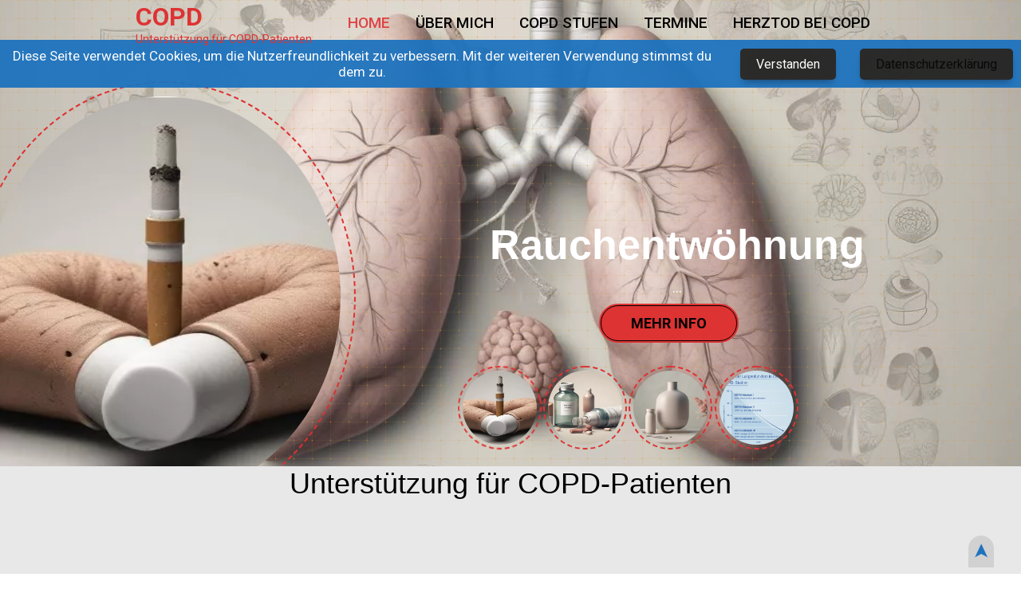

--- FILE ---
content_type: text/html; charset=UTF-8
request_url: https://muijters.de/
body_size: 25520
content:
<!DOCTYPE html>
<html lang="de">
<head>
	<meta charset="UTF-8">
	<meta name="viewport" content="width=device-width, initial-scale=1">
	<link rel="profile" href="http://gmpg.org/xfn/11">
	<link rel="pingback" href="https://muijters.de/xmlrpc.php">
	<script src="https://use.fontawesome.com/18a9c36ed1.js"></script>
	
	<link rel="stylesheet" href="https://muijters.de/wp-content/themes/automobile-mechanic-pro/css/bootstrap.min.css">
	<link rel="stylesheet" href="https://muijters.de/wp-content/themes/automobile-mechanic-pro/css/animate.css" />
	<link rel="preconnect" href="https://fonts.gstatic.com">
	<link rel="preconnect" href="https://fonts.googleapis.com">
	
	<link rel="preconnect" href="https://fonts.gstatic.com" crossorigin>
	<link href="https://fonts.googleapis.com/css2?family=Roboto:wght@100;300;400;500;700;900&display=swap" rel="stylesheet">

	<link rel="preconnect" href="https://fonts.gstatic.com" crossorigin>
	<link href="https://fonts.googleapis.com/css2?family=Poppins:wght@100;200;300;400;500;600;700;800;900&display=swap" rel="stylesheet">

	<link href="https://fonts.googleapis.com/css2?family=Open+Sans:ital,wght@0,300;0,400;0,600;0,700;0,800;1,300;1,400;1,600;1,700;1,800&display=swap" rel="stylesheet">
	
	<script src="https://muijters.de/wp-content/themes/automobile-mechanic-pro/js/bootstrap.min.js" type="text/javascript"  ></script>
	<script src="https://muijters.de/wp-content/themes/automobile-mechanic-pro/js/wow.js" ></script>
	<script src="https://muijters.de/wp-content/themes/automobile-mechanic-pro/js/jquery-3.1.1.slim.min.js" type="text/javascript"  ></script>
	<script type="text/javascript">
	$(document).ready(function(){
		$("#formButton").click(function(){
			$("#form1").toggle();
		});
	});
 </script>
	<meta name='robots' content='index, follow, max-image-preview:large, max-snippet:-1, max-video-preview:-1' />
	<style>img:is([sizes="auto" i], [sizes^="auto," i]) { contain-intrinsic-size: 3000px 1500px }</style>
	<!-- Google tag (gtag.js) consent mode dataLayer added by Site Kit -->
<script type="text/javascript" id="google_gtagjs-js-consent-mode-data-layer">
/* <![CDATA[ */
window.dataLayer = window.dataLayer || [];function gtag(){dataLayer.push(arguments);}
gtag('consent', 'default', {"ad_personalization":"denied","ad_storage":"denied","ad_user_data":"denied","analytics_storage":"denied","functionality_storage":"denied","security_storage":"denied","personalization_storage":"denied","region":["AT","BE","BG","CH","CY","CZ","DE","DK","EE","ES","FI","FR","GB","GR","HR","HU","IE","IS","IT","LI","LT","LU","LV","MT","NL","NO","PL","PT","RO","SE","SI","SK"],"wait_for_update":500});
window._googlesitekitConsentCategoryMap = {"statistics":["analytics_storage"],"marketing":["ad_storage","ad_user_data","ad_personalization"],"functional":["functionality_storage","security_storage"],"preferences":["personalization_storage"]};
window._googlesitekitConsents = {"ad_personalization":"denied","ad_storage":"denied","ad_user_data":"denied","analytics_storage":"denied","functionality_storage":"denied","security_storage":"denied","personalization_storage":"denied","region":["AT","BE","BG","CH","CY","CZ","DE","DK","EE","ES","FI","FR","GB","GR","HR","HU","IE","IS","IT","LI","LT","LU","LV","MT","NL","NO","PL","PT","RO","SE","SI","SK"],"wait_for_update":500};
/* ]]> */
</script>
<!-- End Google tag (gtag.js) consent mode dataLayer added by Site Kit -->

	<!-- This site is optimized with the Yoast SEO plugin v26.8 - https://yoast.com/product/yoast-seo-wordpress/ -->
	<title>Home - COPD</title>
	<meta name="description" content="Die Webseite, die beim Start des Browsers oder beim Öffnen eines neuen Fensters geladen wird. Home oder Startseite." />
	<link rel="canonical" href="https://muijters.de/" />
	<meta property="og:locale" content="de_DE" />
	<meta property="og:type" content="website" />
	<meta property="og:title" content="Home - COPD" />
	<meta property="og:description" content="Die Webseite, die beim Start des Browsers oder beim Öffnen eines neuen Fensters geladen wird. Home oder Startseite." />
	<meta property="og:url" content="https://muijters.de/" />
	<meta property="og:site_name" content="COPD" />
	<meta property="article:modified_time" content="2025-11-03T16:11:21+00:00" />
	<meta name="twitter:card" content="summary_large_image" />
	<script type="application/ld+json" class="yoast-schema-graph">{"@context":"https://schema.org","@graph":[{"@type":"WebPage","@id":"https://muijters.de/","url":"https://muijters.de/","name":"Home - COPD","isPartOf":{"@id":"https://muijters.de/#website"},"about":{"@id":"https://muijters.de/#/schema/person/24eaca1bd1af6451a3641ee33902cce4"},"datePublished":"2023-12-12T13:07:14+00:00","dateModified":"2025-11-03T16:11:21+00:00","description":"Die Webseite, die beim Start des Browsers oder beim Öffnen eines neuen Fensters geladen wird. Home oder Startseite.","breadcrumb":{"@id":"https://muijters.de/#breadcrumb"},"inLanguage":"de","potentialAction":[{"@type":"ReadAction","target":["https://muijters.de/"]}]},{"@type":"BreadcrumbList","@id":"https://muijters.de/#breadcrumb","itemListElement":[{"@type":"ListItem","position":1,"name":"Startseite"}]},{"@type":"WebSite","@id":"https://muijters.de/#website","url":"https://muijters.de/","name":"COPD","description":"Unterstützung für COPD-Patienten","publisher":{"@id":"https://muijters.de/#/schema/person/24eaca1bd1af6451a3641ee33902cce4"},"potentialAction":[{"@type":"SearchAction","target":{"@type":"EntryPoint","urlTemplate":"https://muijters.de/?s={search_term_string}"},"query-input":{"@type":"PropertyValueSpecification","valueRequired":true,"valueName":"search_term_string"}}],"inLanguage":"de"},{"@type":["Person","Organization"],"@id":"https://muijters.de/#/schema/person/24eaca1bd1af6451a3641ee33902cce4","name":"Chichi","image":{"@type":"ImageObject","inLanguage":"de","@id":"https://muijters.de/#/schema/person/image/","url":"https://muijters.de/wp-content/uploads/2025/03/ueber-mich.jpg","contentUrl":"https://muijters.de/wp-content/uploads/2025/03/ueber-mich.jpg","width":415,"height":541,"caption":"Chichi"},"logo":{"@id":"https://muijters.de/#/schema/person/image/"},"sameAs":["https://muijters.de"]}]}</script>
	<!-- / Yoast SEO plugin. -->


<link rel='dns-prefetch' href='//www.googletagmanager.com' />
<link rel="alternate" type="application/rss+xml" title="COPD &raquo; Feed" href="https://muijters.de/feed/" />
<script type="text/javascript">
/* <![CDATA[ */
window._wpemojiSettings = {"baseUrl":"https:\/\/s.w.org\/images\/core\/emoji\/16.0.1\/72x72\/","ext":".png","svgUrl":"https:\/\/s.w.org\/images\/core\/emoji\/16.0.1\/svg\/","svgExt":".svg","source":{"concatemoji":"https:\/\/muijters.de\/wp-includes\/js\/wp-emoji-release.min.js?ver=6.8.3"}};
/*! This file is auto-generated */
!function(s,n){var o,i,e;function c(e){try{var t={supportTests:e,timestamp:(new Date).valueOf()};sessionStorage.setItem(o,JSON.stringify(t))}catch(e){}}function p(e,t,n){e.clearRect(0,0,e.canvas.width,e.canvas.height),e.fillText(t,0,0);var t=new Uint32Array(e.getImageData(0,0,e.canvas.width,e.canvas.height).data),a=(e.clearRect(0,0,e.canvas.width,e.canvas.height),e.fillText(n,0,0),new Uint32Array(e.getImageData(0,0,e.canvas.width,e.canvas.height).data));return t.every(function(e,t){return e===a[t]})}function u(e,t){e.clearRect(0,0,e.canvas.width,e.canvas.height),e.fillText(t,0,0);for(var n=e.getImageData(16,16,1,1),a=0;a<n.data.length;a++)if(0!==n.data[a])return!1;return!0}function f(e,t,n,a){switch(t){case"flag":return n(e,"\ud83c\udff3\ufe0f\u200d\u26a7\ufe0f","\ud83c\udff3\ufe0f\u200b\u26a7\ufe0f")?!1:!n(e,"\ud83c\udde8\ud83c\uddf6","\ud83c\udde8\u200b\ud83c\uddf6")&&!n(e,"\ud83c\udff4\udb40\udc67\udb40\udc62\udb40\udc65\udb40\udc6e\udb40\udc67\udb40\udc7f","\ud83c\udff4\u200b\udb40\udc67\u200b\udb40\udc62\u200b\udb40\udc65\u200b\udb40\udc6e\u200b\udb40\udc67\u200b\udb40\udc7f");case"emoji":return!a(e,"\ud83e\udedf")}return!1}function g(e,t,n,a){var r="undefined"!=typeof WorkerGlobalScope&&self instanceof WorkerGlobalScope?new OffscreenCanvas(300,150):s.createElement("canvas"),o=r.getContext("2d",{willReadFrequently:!0}),i=(o.textBaseline="top",o.font="600 32px Arial",{});return e.forEach(function(e){i[e]=t(o,e,n,a)}),i}function t(e){var t=s.createElement("script");t.src=e,t.defer=!0,s.head.appendChild(t)}"undefined"!=typeof Promise&&(o="wpEmojiSettingsSupports",i=["flag","emoji"],n.supports={everything:!0,everythingExceptFlag:!0},e=new Promise(function(e){s.addEventListener("DOMContentLoaded",e,{once:!0})}),new Promise(function(t){var n=function(){try{var e=JSON.parse(sessionStorage.getItem(o));if("object"==typeof e&&"number"==typeof e.timestamp&&(new Date).valueOf()<e.timestamp+604800&&"object"==typeof e.supportTests)return e.supportTests}catch(e){}return null}();if(!n){if("undefined"!=typeof Worker&&"undefined"!=typeof OffscreenCanvas&&"undefined"!=typeof URL&&URL.createObjectURL&&"undefined"!=typeof Blob)try{var e="postMessage("+g.toString()+"("+[JSON.stringify(i),f.toString(),p.toString(),u.toString()].join(",")+"));",a=new Blob([e],{type:"text/javascript"}),r=new Worker(URL.createObjectURL(a),{name:"wpTestEmojiSupports"});return void(r.onmessage=function(e){c(n=e.data),r.terminate(),t(n)})}catch(e){}c(n=g(i,f,p,u))}t(n)}).then(function(e){for(var t in e)n.supports[t]=e[t],n.supports.everything=n.supports.everything&&n.supports[t],"flag"!==t&&(n.supports.everythingExceptFlag=n.supports.everythingExceptFlag&&n.supports[t]);n.supports.everythingExceptFlag=n.supports.everythingExceptFlag&&!n.supports.flag,n.DOMReady=!1,n.readyCallback=function(){n.DOMReady=!0}}).then(function(){return e}).then(function(){var e;n.supports.everything||(n.readyCallback(),(e=n.source||{}).concatemoji?t(e.concatemoji):e.wpemoji&&e.twemoji&&(t(e.twemoji),t(e.wpemoji)))}))}((window,document),window._wpemojiSettings);
/* ]]> */
</script>
<style id='wp-emoji-styles-inline-css' type='text/css'>

	img.wp-smiley, img.emoji {
		display: inline !important;
		border: none !important;
		box-shadow: none !important;
		height: 1em !important;
		width: 1em !important;
		margin: 0 0.07em !important;
		vertical-align: -0.1em !important;
		background: none !important;
		padding: 0 !important;
	}
</style>
<link rel='stylesheet' id='wp-block-library-css' href='https://muijters.de/wp-includes/css/dist/block-library/style.min.css?ver=6.8.3' type='text/css' media='all' />
<style id='classic-theme-styles-inline-css' type='text/css'>
/*! This file is auto-generated */
.wp-block-button__link{color:#fff;background-color:#32373c;border-radius:9999px;box-shadow:none;text-decoration:none;padding:calc(.667em + 2px) calc(1.333em + 2px);font-size:1.125em}.wp-block-file__button{background:#32373c;color:#fff;text-decoration:none}
</style>
<style id='global-styles-inline-css' type='text/css'>
:root{--wp--preset--aspect-ratio--square: 1;--wp--preset--aspect-ratio--4-3: 4/3;--wp--preset--aspect-ratio--3-4: 3/4;--wp--preset--aspect-ratio--3-2: 3/2;--wp--preset--aspect-ratio--2-3: 2/3;--wp--preset--aspect-ratio--16-9: 16/9;--wp--preset--aspect-ratio--9-16: 9/16;--wp--preset--color--black: #000000;--wp--preset--color--cyan-bluish-gray: #abb8c3;--wp--preset--color--white: #ffffff;--wp--preset--color--pale-pink: #f78da7;--wp--preset--color--vivid-red: #cf2e2e;--wp--preset--color--luminous-vivid-orange: #ff6900;--wp--preset--color--luminous-vivid-amber: #fcb900;--wp--preset--color--light-green-cyan: #7bdcb5;--wp--preset--color--vivid-green-cyan: #00d084;--wp--preset--color--pale-cyan-blue: #8ed1fc;--wp--preset--color--vivid-cyan-blue: #0693e3;--wp--preset--color--vivid-purple: #9b51e0;--wp--preset--gradient--vivid-cyan-blue-to-vivid-purple: linear-gradient(135deg,rgba(6,147,227,1) 0%,rgb(155,81,224) 100%);--wp--preset--gradient--light-green-cyan-to-vivid-green-cyan: linear-gradient(135deg,rgb(122,220,180) 0%,rgb(0,208,130) 100%);--wp--preset--gradient--luminous-vivid-amber-to-luminous-vivid-orange: linear-gradient(135deg,rgba(252,185,0,1) 0%,rgba(255,105,0,1) 100%);--wp--preset--gradient--luminous-vivid-orange-to-vivid-red: linear-gradient(135deg,rgba(255,105,0,1) 0%,rgb(207,46,46) 100%);--wp--preset--gradient--very-light-gray-to-cyan-bluish-gray: linear-gradient(135deg,rgb(238,238,238) 0%,rgb(169,184,195) 100%);--wp--preset--gradient--cool-to-warm-spectrum: linear-gradient(135deg,rgb(74,234,220) 0%,rgb(151,120,209) 20%,rgb(207,42,186) 40%,rgb(238,44,130) 60%,rgb(251,105,98) 80%,rgb(254,248,76) 100%);--wp--preset--gradient--blush-light-purple: linear-gradient(135deg,rgb(255,206,236) 0%,rgb(152,150,240) 100%);--wp--preset--gradient--blush-bordeaux: linear-gradient(135deg,rgb(254,205,165) 0%,rgb(254,45,45) 50%,rgb(107,0,62) 100%);--wp--preset--gradient--luminous-dusk: linear-gradient(135deg,rgb(255,203,112) 0%,rgb(199,81,192) 50%,rgb(65,88,208) 100%);--wp--preset--gradient--pale-ocean: linear-gradient(135deg,rgb(255,245,203) 0%,rgb(182,227,212) 50%,rgb(51,167,181) 100%);--wp--preset--gradient--electric-grass: linear-gradient(135deg,rgb(202,248,128) 0%,rgb(113,206,126) 100%);--wp--preset--gradient--midnight: linear-gradient(135deg,rgb(2,3,129) 0%,rgb(40,116,252) 100%);--wp--preset--font-size--small: 13px;--wp--preset--font-size--medium: 20px;--wp--preset--font-size--large: 36px;--wp--preset--font-size--x-large: 42px;--wp--preset--spacing--20: 0.44rem;--wp--preset--spacing--30: 0.67rem;--wp--preset--spacing--40: 1rem;--wp--preset--spacing--50: 1.5rem;--wp--preset--spacing--60: 2.25rem;--wp--preset--spacing--70: 3.38rem;--wp--preset--spacing--80: 5.06rem;--wp--preset--shadow--natural: 6px 6px 9px rgba(0, 0, 0, 0.2);--wp--preset--shadow--deep: 12px 12px 50px rgba(0, 0, 0, 0.4);--wp--preset--shadow--sharp: 6px 6px 0px rgba(0, 0, 0, 0.2);--wp--preset--shadow--outlined: 6px 6px 0px -3px rgba(255, 255, 255, 1), 6px 6px rgba(0, 0, 0, 1);--wp--preset--shadow--crisp: 6px 6px 0px rgba(0, 0, 0, 1);}:where(.is-layout-flex){gap: 0.5em;}:where(.is-layout-grid){gap: 0.5em;}body .is-layout-flex{display: flex;}.is-layout-flex{flex-wrap: wrap;align-items: center;}.is-layout-flex > :is(*, div){margin: 0;}body .is-layout-grid{display: grid;}.is-layout-grid > :is(*, div){margin: 0;}:where(.wp-block-columns.is-layout-flex){gap: 2em;}:where(.wp-block-columns.is-layout-grid){gap: 2em;}:where(.wp-block-post-template.is-layout-flex){gap: 1.25em;}:where(.wp-block-post-template.is-layout-grid){gap: 1.25em;}.has-black-color{color: var(--wp--preset--color--black) !important;}.has-cyan-bluish-gray-color{color: var(--wp--preset--color--cyan-bluish-gray) !important;}.has-white-color{color: var(--wp--preset--color--white) !important;}.has-pale-pink-color{color: var(--wp--preset--color--pale-pink) !important;}.has-vivid-red-color{color: var(--wp--preset--color--vivid-red) !important;}.has-luminous-vivid-orange-color{color: var(--wp--preset--color--luminous-vivid-orange) !important;}.has-luminous-vivid-amber-color{color: var(--wp--preset--color--luminous-vivid-amber) !important;}.has-light-green-cyan-color{color: var(--wp--preset--color--light-green-cyan) !important;}.has-vivid-green-cyan-color{color: var(--wp--preset--color--vivid-green-cyan) !important;}.has-pale-cyan-blue-color{color: var(--wp--preset--color--pale-cyan-blue) !important;}.has-vivid-cyan-blue-color{color: var(--wp--preset--color--vivid-cyan-blue) !important;}.has-vivid-purple-color{color: var(--wp--preset--color--vivid-purple) !important;}.has-black-background-color{background-color: var(--wp--preset--color--black) !important;}.has-cyan-bluish-gray-background-color{background-color: var(--wp--preset--color--cyan-bluish-gray) !important;}.has-white-background-color{background-color: var(--wp--preset--color--white) !important;}.has-pale-pink-background-color{background-color: var(--wp--preset--color--pale-pink) !important;}.has-vivid-red-background-color{background-color: var(--wp--preset--color--vivid-red) !important;}.has-luminous-vivid-orange-background-color{background-color: var(--wp--preset--color--luminous-vivid-orange) !important;}.has-luminous-vivid-amber-background-color{background-color: var(--wp--preset--color--luminous-vivid-amber) !important;}.has-light-green-cyan-background-color{background-color: var(--wp--preset--color--light-green-cyan) !important;}.has-vivid-green-cyan-background-color{background-color: var(--wp--preset--color--vivid-green-cyan) !important;}.has-pale-cyan-blue-background-color{background-color: var(--wp--preset--color--pale-cyan-blue) !important;}.has-vivid-cyan-blue-background-color{background-color: var(--wp--preset--color--vivid-cyan-blue) !important;}.has-vivid-purple-background-color{background-color: var(--wp--preset--color--vivid-purple) !important;}.has-black-border-color{border-color: var(--wp--preset--color--black) !important;}.has-cyan-bluish-gray-border-color{border-color: var(--wp--preset--color--cyan-bluish-gray) !important;}.has-white-border-color{border-color: var(--wp--preset--color--white) !important;}.has-pale-pink-border-color{border-color: var(--wp--preset--color--pale-pink) !important;}.has-vivid-red-border-color{border-color: var(--wp--preset--color--vivid-red) !important;}.has-luminous-vivid-orange-border-color{border-color: var(--wp--preset--color--luminous-vivid-orange) !important;}.has-luminous-vivid-amber-border-color{border-color: var(--wp--preset--color--luminous-vivid-amber) !important;}.has-light-green-cyan-border-color{border-color: var(--wp--preset--color--light-green-cyan) !important;}.has-vivid-green-cyan-border-color{border-color: var(--wp--preset--color--vivid-green-cyan) !important;}.has-pale-cyan-blue-border-color{border-color: var(--wp--preset--color--pale-cyan-blue) !important;}.has-vivid-cyan-blue-border-color{border-color: var(--wp--preset--color--vivid-cyan-blue) !important;}.has-vivid-purple-border-color{border-color: var(--wp--preset--color--vivid-purple) !important;}.has-vivid-cyan-blue-to-vivid-purple-gradient-background{background: var(--wp--preset--gradient--vivid-cyan-blue-to-vivid-purple) !important;}.has-light-green-cyan-to-vivid-green-cyan-gradient-background{background: var(--wp--preset--gradient--light-green-cyan-to-vivid-green-cyan) !important;}.has-luminous-vivid-amber-to-luminous-vivid-orange-gradient-background{background: var(--wp--preset--gradient--luminous-vivid-amber-to-luminous-vivid-orange) !important;}.has-luminous-vivid-orange-to-vivid-red-gradient-background{background: var(--wp--preset--gradient--luminous-vivid-orange-to-vivid-red) !important;}.has-very-light-gray-to-cyan-bluish-gray-gradient-background{background: var(--wp--preset--gradient--very-light-gray-to-cyan-bluish-gray) !important;}.has-cool-to-warm-spectrum-gradient-background{background: var(--wp--preset--gradient--cool-to-warm-spectrum) !important;}.has-blush-light-purple-gradient-background{background: var(--wp--preset--gradient--blush-light-purple) !important;}.has-blush-bordeaux-gradient-background{background: var(--wp--preset--gradient--blush-bordeaux) !important;}.has-luminous-dusk-gradient-background{background: var(--wp--preset--gradient--luminous-dusk) !important;}.has-pale-ocean-gradient-background{background: var(--wp--preset--gradient--pale-ocean) !important;}.has-electric-grass-gradient-background{background: var(--wp--preset--gradient--electric-grass) !important;}.has-midnight-gradient-background{background: var(--wp--preset--gradient--midnight) !important;}.has-small-font-size{font-size: var(--wp--preset--font-size--small) !important;}.has-medium-font-size{font-size: var(--wp--preset--font-size--medium) !important;}.has-large-font-size{font-size: var(--wp--preset--font-size--large) !important;}.has-x-large-font-size{font-size: var(--wp--preset--font-size--x-large) !important;}
:where(.wp-block-post-template.is-layout-flex){gap: 1.25em;}:where(.wp-block-post-template.is-layout-grid){gap: 1.25em;}
:where(.wp-block-columns.is-layout-flex){gap: 2em;}:where(.wp-block-columns.is-layout-grid){gap: 2em;}
:root :where(.wp-block-pullquote){font-size: 1.5em;line-height: 1.6;}
</style>
<link rel='stylesheet' id='fhw_dsgvo_cookie_register_frontend_style-css' href='https://muijters.de/wp-content/plugins/dsgvo-tools-cookie-hinweis-datenschutz/styles/frontend.css?ver=1768997128' type='text/css' media='all' />
<link rel='stylesheet' id='Luzuk Premium-style-css' href='https://muijters.de/wp-content/themes/automobile-mechanic-pro/style.css?ver=6.8.3' type='text/css' media='all' />
<style id='Luzuk Premium-style-inline-css' type='text/css'>
body,*{font-family:'Roboto',sans-serif}
.ht-section-title,.ht-title-wrap,h1,h2,h3,h4,h5,h6,.ht-slide-cap-title,.ht-slide-cap-title span,.ht-slide-cap-title small,.ht-slide-cap-title strong,.ht-slide-cap-title b,.ht-slide-cap-title big,.ht-slide-cap-title sub,.ht-slide-cap-title sup,.slider_section .sub-title,.slider_section .sub-title span,.slider_section .sub-title small,.slider_section .sub-title strong,.slider_section .sub-title b,.slider_section .sub-title big,.slider_section .sub-title sub,.slider_section .sub-title sup,.slider_section .title,.slider_section .title span,.slider_section .title small,.slider_section .title strong,.slider_section .title b,.slider_section .title big,.slider_section .title sub,.slider_section .title sup,.slider-social-icon > span,.section-heading h2,.section-heading h2 span,.section-heading h2 small,.section-heading h2 strong,.section-heading h2 big,.section-heading h2 b,.section-heading h2 sub,.section-heading h2 sup,.inner-area-title,.inner-area-title small,.inner-area-title span,.inner-area-title strong,.inner-area-title sub,.inner-area-title sup,.inner-area-title big,.inner-area-title b,main#innerpage-box div#content-box h3.faq-title,main#innerpage-box div#content-box h3.faq-title small,main#innerpage-box div#content-box h3.faq-title span,main#innerpage-box div#content-box h3.faq-title strong,main#innerpage-box div#content-box h3.faq-title sub,main#innerpage-box div#content-box h3.faq-title sup,main#innerpage-box div#content-box h3.faq-title big,main#innerpage-box div#content-box h3.faq-title b,.inner-page-gallery .text,.inner-page-gallery .text small,.inner-page-gallery .text span,.inner-page-gallery .text strong,.inner-page-gallery .text sub,.inner-page-gallery .text sup,.inner-page-gallery .text big,.inner-page-gallery .text b,main#innerpage-box #blog-box h2,main#innerpage-box #blog-box h2 small,main#innerpage-box #blog-box h2 span,main#innerpage-box #blog-box h2 strong,main#innerpage-box #blog-box h2 sub,main#innerpage-box #blog-box h2 sup,main#innerpage-box #blog-box h2 big,main#innerpage-box #blog-box h2 b,#ht-contactus-wrap h1,#ht-contactus-wrap h1 small,#ht-contactus-wrap h1 strong,#ht-contactus-wrap h1 span,#ht-contactus-wrap h1 sub,#ht-contactus-wrap h1 sup,#ht-contactus-wrap h1 big,#ht-contactus-wrap h1 b,.woocommerce div.product .product_title,.woocommerce div.product .product_title span,.woocommerce div.product .product_title small,.woocommerce div.product .product_title strong,.woocommerce div.product .product_title big,.woocommerce div.product .product_title b,.woocommerce div.product .product_title sup,.woocommerce div.product .product_title sub,main#innerpage-box h2.woocommerce-loop-product__title,main#innerpage-box h2.woocommerce-loop-product__title span,main#innerpage-box h2.woocommerce-loop-product__title small,main#innerpage-box h2.woocommerce-loop-product__title strong,main#innerpage-box h2.woocommerce-loop-product__title big,main#innerpage-box h2.woocommerce-loop-product__title b,main#innerpage-box h2.woocommerce-loop-product__title sup,main#innerpage-box h2.woocommerce-loop-product__title sub,body.page-template-default main#innerpage-box h4,body.page-template-default main#innerpage-box h4 span,body.page-template-default main#innerpage-box h4 small,body.page-template-default main#innerpage-box h4 strong,body.page-template-default main#innerpage-box h4 sub,body.page-template-default main#innerpage-box h4 sup,body.page-template-default main#innerpage-box h4 big,body.page-template-default main#innerpage-box h4 b,div#commentsAdd h4,div#commentsAdd h4 b,div#commentsAdd h4 span,div#commentsAdd h4 small,div#commentsAdd h4 strong,div#commentsAdd h4 sub,div#commentsAdd h4 sup,div#commentsAdd h4 big{font-family:'Arial',sans-serif}
.top-bar-head{background:url('');background-repeat:no-repeat;background-size:cover}
#ht-masthead,.ht-site-description a,.page-template-home-template .ht-main-navigation .menu-item > a,.ht-main-navigation a,.ht-main-navigation ul ul a{color:#000000}
.page-template-home-template .ht-main-navigation .current_page_item > a{color:#fff}
.logo-header.mostion img{max-width:40%}
.logo-header.mostion img{padding-top:100px}
.logo-header.mostion img{padding-bottom:100px}
.logo-header.mostion img{padding-left:0px}
.logo-header.mostion img{padding-right:0px}
#features{padding-top:3em}
#features{padding-bottom:3em}
#team{padding-top:7em}
#team{padding-bottom:6em}
#call-now-section{padding-top:0em}
#call-now-section{padding-bottom:30em}
div#testimonials{padding-top:3em}
div#testimonials{padding-bottom:3em}
div#service{padding-top:1,5em}
div#service{padding-bottom:1.5em}
.contact-area{padding-top:3em}
.contact-area{padding-bottom:6em}
#about{padding-top:5em}
#about{padding-bottom:1em}
#counter{padding-top:5em}
#counter{padding-bottom:5em}
#gallery{padding-top:2em}
#gallery{padding-bottom:10em}
#product-section{padding-top:7em}
#product-section{padding-bottom:5em}
#blog{padding-top:6em}
#blog{padding-bottom:4em}
.footer-area .f-oly{opacity:0.0}
.footer-area .top-area{padding-top:0em}
.footer-area .top-area{padding-bottom:0em}
.footer-area .bottom-area{padding-top:0em}
.footer-area .bottom-area{padding-bottom:0em}
#innerpage-box .widget .menu li a:before,#content-box ul li:before,#content-box ul li:before{content:'\f14a' !important}
.page-main-header{padding-top:2em}
.page-main-header{padding-bottom:2em}
main#innerpage-box h1,body.page-template-default main#innerpage-box h1,.ht-main-title,#ht-contactus-wrap h1{font-size:32px}
body.page-template-default main#innerpage-box h2,main#innerpage-box h2,#blog-box h4,h1.product_title.entry-title{font-size:18px}
main#innerpage-box h3,body.page-template-default main#innerpage-box h3,#innerpage-box div#content-box .teamdesbox h3,.widget .widget-title,.widget .post-title,div#sitemap-box h3{font-size:18px}
main#innerpage-box h4,div#commentsAdd h4,main#innerpage-box .main-inner-ser-bx h4.panel-header a{font-size:18px}
main#innerpage-box h5{font-size:18px}
main#innerpage-box h6,body.page-template-default main#innerpage-box h6,div#blog-box.innerpage-whitebox h6{font-size:18px}
main#innerpage-box #blog-box h2{font-size:23px}
main#innerpage-box h2.woocommerce-loop-product__title{font-size:20px}
.page-main-header .overlay1{opacity:0}
#call-now-section .olay{opacity:1}
button,input[type='button'],input[type='reset'],input[type='submit'],.widget-area .widget-title:after,h3#reply-title:after,h3.comments-title:after,.nav-previous a,.nav-next a,.pagination .page-numbers,.ht-progress-bar-length,.ht-service-post-wrap:after,.ht-service-icon,.ht-counter:after,.ht-counter:before,.ht-testimonial-wrap .bx-wrapper .bx-controls-direction a,.ht-cta-buttons a.ht-cta-button1,.ht-cta-buttons a.ht-cta-button2:hover,#ht-back-top:hover,.entry-readmore a,.woocommerce #respond input#submit,.woocommerce a.button,.woocommerce button.button,.woocommerce input.button,.woocommerce ul.products li.product:hover .button,.woocommerce #respond input#submit.alt,.woocommerce a.button.alt,.woocommerce button.button.alt,.woocommerce input.button.alt,.woocommerce nav.woocommerce-pagination ul li a,.woocommerce nav.woocommerce-pagination ul li span,.woocommerce span.onsale,.woocommerce div.product .woocommerce-tabs ul.tabs li.active,.woocommerce #respond input#submit.disabled,.woocommerce #respond input#submit:disabled,.woocommerce #respond input#submit:disabled[disabled],.woocommerce a.button.disabled,.woocommerce a.button:disabled,.woocommerce a.button:disabled[disabled],.woocommerce button.button.disabled,.woocommerce button.button:disabled,.woocommerce button.button:disabled[disabled],.woocommerce input.button.disabled,.woocommerce input.button:disabled,.woocommerce input.button:disabled[disabled],.woocommerce #respond input#submit.alt.disabled,.woocommerce #respond input#submit.alt.disabled:hover,.woocommerce #respond input#submit.alt:disabled,.woocommerce #respond input#submit.alt:disabled:hover,.woocommerce #respond input#submit.alt:disabled[disabled],.woocommerce #respond input#submit.alt:disabled[disabled]:hover,.woocommerce a.button.alt.disabled,.woocommerce a.button.alt.disabled:hover,.woocommerce a.button.alt:disabled,.woocommerce a.button.alt:disabled:hover,.woocommerce a.button.alt:disabled[disabled],.woocommerce a.button.alt:disabled[disabled]:hover,.woocommerce button.button.alt.disabled,.woocommerce button.button.alt.disabled:hover,.woocommerce button.button.alt:disabled,.woocommerce button.button.alt:disabled:hover,.woocommerce button.button.alt:disabled[disabled],.woocommerce button.button.alt:disabled[disabled]:hover,.woocommerce input.button.alt.disabled,.woocommerce input.button.alt.disabled:hover,.woocommerce input.button.alt:disabled,.woocommerce input.button.alt:disabled:hover,.woocommerce input.button.alt:disabled[disabled],.woocommerce input.button.alt:disabled[disabled]:hover,.woocommerce .widget_price_filter .ui-slider .ui-slider-range,.woocommerce-MyAccount-navigation-link a,.ht-princing-icon,.readmore a,.page-main-header,#content-box ol li:before,.ht-slide-cap-descmore a,.days-time-day,.lz-facility-text ul li i,.facility-icon,.pagingation .current,.pagingation a:hover,.ht-appintment-member-wrap:after,#commentsAdd input[type='submit'],section#inner-blog-section .readMore:hover,.woocommerce ul.products li.product .button,.woocommerce #content div.product .woocommerce-tabs ul.tabs li:hover,.woocommerce div.product .woocommerce-tabs ul.tabs li:hover,.woocommerce-page #content div.product .woocommerce-tabs ul.tabs li:hover,.woocommerce-page div.product .woocommerce-tabs ul.tabs li:hover,.ht-main-navigation ul ul,.pagination .page-numbers.current,.pagination a.page-numbers:hover,div#sitemap-box h3,.ht-blog-thumbnail .socialMedia a,.widget-area .widget-title,.widget_calendar tfoot tr td a ,#content .tags a,#content .catg a{background:#c9c9c9}
.ht-post-info .entry-date span.ht-day,.entry-categories .fa,.widget-area a:hover,.comment-list a:hover,.no-comments,.woocommerce .woocommerce-breadcrumb a:hover,#total-breadcrumbs a:hover,.ht-featured-link a,.ht-portfolio-cat-name-list .fa,.ht-portfolio-cat-name:hover,.ht-portfolio-cat-name.active,.ht-portfolio-caption a,.ht-team-detail,.ht-counter-icon,.woocommerce ul.products li.product .price,.woocommerce div.product p.price,.woocommerce div.product span.price,.woocommerce .product_meta a:hover,.woocommerce-error:before,.woocommerce-info:before,.woocommerce-message:before,.featured-post:after,.featured-post:before,.featured-link a,.breadcrumbbox a,#ht-colophon .social-profile-icons a:hover,footer#ht-colophon ul li a:hover,.ht-footer .textwidget .fa,h6.secondry-text,#ht-about-us-section ul li:before,.pluses.text-right i.fa.fa-plus,.ht-section-tagline.lz-newslatter-text b,#content-box ul li:before,.offtimebox h4.offtime-text,#ht-masthead .header-social-links span:hover,#ht-masthead ul.header-menu-links li.mailto a:hover,.ht-slider-highlighttext,.edit-link a,.inner-blog-post .socialMedia a:hover,#comments a,#commentsAdd a,#content-box a,#content-box a i:hover,#respond .stars span a,#content-box .socialMedia a:hover,.post-date-publishable i,.woocommerce .star-rating span,.woocommerce div.product .woocommerce-product-rating a,#content-box .socialbxsinglepost:hover a i,section#inner-blog-section h2.title small,section#inner-blog-section h2.title a,div#secondary li.current_page_item > a,div#secondary .social-profile-icons ul li i,.woocommerce .star-rating::before,.socialMedia a:hover,.luzuk-time div:nth-child(8) div.days-time-day,div#content-box header.woocommerce-Address-title.title a:hover,#blog-box .ht-blog-date,#blog-box .ht-blog-date .fa,.widget-area ul li:before,.woocommerce table.shop_attributes th,.widget-area span.woocommerce-Price-amount.amount,#content .tags span,.catg span,.widget-area li span.post-date,.error404 .error-404{color:#c9c9c9}
.ht-featured-link a,.ht-counter,.ht-testimonial-wrap .bx-wrapper img,.ht-blog-post,#ht-colophon,.woocommerce ul.products li.product:hover,.woocommerce-page ul.products li.product:hover,.woocommerce #respond input#submit,.woocommerce a.button,.woocommerce button.button,.woocommerce input.button,.woocommerce ul.products li.product:hover .button,.woocommerce #respond input#submit.alt,.woocommerce a.button.alt,.woocommerce button.button.alt,.woocommerce input.button.alt,.woocommerce div.product .woocommerce-tabs ul.tabs,.woocommerce #respond input#submit.alt.disabled,.woocommerce #respond input#submit.alt.disabled:hover,.woocommerce #respond input#submit.alt:disabled,.woocommerce #respond input#submit.alt:disabled:hover,.woocommerce #respond input#submit.alt:disabled[disabled],.woocommerce #respond input#submit.alt:disabled[disabled]:hover,.woocommerce a.button.alt.disabled,.woocommerce a.button.alt.disabled:hover,.woocommerce a.button.alt:disabled,.woocommerce a.button.alt:disabled:hover,.woocommerce a.button.alt:disabled[disabled],.woocommerce a.button.alt:disabled[disabled]:hover,.woocommerce button.button.alt.disabled,.woocommerce button.button.alt.disabled:hover,.woocommerce button.button.alt:disabled,.woocommerce button.button.alt:disabled:hover,.woocommerce button.button.alt:disabled[disabled],.woocommerce button.button.alt:disabled[disabled]:hover,.woocommerce input.button.alt.disabled,.woocommerce input.button.alt.disabled:hover,.woocommerce input.button.alt:disabled,.woocommerce input.button.alt:disabled:hover,.woocommerce input.button.alt:disabled[disabled],.woocommerce input.button.alt:disabled[disabled]:hover,.woocommerce .widget_price_filter .ui-slider .ui-slider-handle
.page-template-home-template .ht-main-navigation li:hover > a,.home.blog .ht-main-navigation li:hover > a,.page-template-home-template .ht-main-navigation .current > a,.home.blog .ht-main-navigation .current > a,.featured-post:before,#blog-box .blog-read-more a,main#innerpage-box .page-testimonial-box:hover,.woocommerce ul.products li.product:hover,.woocommerce-page ul.products li.product:hover,main#innerpage-box .page-testimonial-box:hover .team-thumb img,#ht-masthead .header-social-links span:hover,.woocommerce ul.products li.product .button,.newsletter-form-box input[type='email'],div#sitemap-box h3:before,#content .blogsocialMedia li,div#sitemap-box:before{border-color:#c9c9c9}
#ht-masthead,.woocommerce-error,.woocommerce-info,.woocommerce-message,div#sitemap-box{border-top-color:#c9c9c9}
.nav-next a:after{border-left-color:#c9c9c9}
blockquote{border-left-color:#c9c9c9 !important}
.nav-previous a:after{border-right-color:#c9c9c9}
.ht-active .ht-service-icon{box-shadow:0px 0px 0px 2px #FFF,0px 0px 0px 4px #c9c9c9}
.woocommerce ul.products li.product .onsale:after{border-color:transparent transparent #656565 #656565}
.woocommerce span.onsale:after{border-color:transparent #656565 #656565 transparent}
@media screen and (max-width:1300px){.navigation.menuopen{background:#000000}
.navigation.menuopen{border-right-color:#000000 !important}}
@media screen and (max-width:992px){header .lower-header{background:#000000}}
.title-color{color:#fe5722}
.secondry-bg,#commentsAdd input[type="submit"]:hover,input[type="button"]:hover,input[type="reset"]:hover,input[type="submit"]:hover,div#secondary input[type="submit"]:hover,.socialMedia a,section#inner-blog-section .readMore,.woocommerce ul.products li.product .button:hover,.woocommerce #content div.product .woocommerce-tabs ul.tabs li,.woocommerce div.product .woocommerce-tabs ul.tabs li,.woocommerce-page #content div.product .woocommerce-tabs ul.tabs li,.woocommerce-page div.product .woocommerce-tabs ul.tabs li,section#inner-blog-section h2.title,.woocommerce #respond input#submit:hover,.woocommerce a.button:hover,.woocommerce button.button:hover,.woocommerce input.button:hover,div#content-box .wc-proceed-to-checkout a:hover,.woocommerce #payment #place_order:hover,.woocommerce-page #payment #place_order:hover,.woocommerce div.product form.cart .button:hover,.single-productpage #sidebars button:hover,.entry-readmore a:hover,.pagination .page-numbers,main#innerpage-box .ht-blog-thumbnail a:after,#content .tags a:hover,#content .catg a:hover{background-color:#dd3333}
#blog-box .blog-read-more a:hover,.woocommerce .widget_price_filter .ui-slider .ui-slider-handle,.socialMedia a:hover,.woocommerce ul.products li.product .button:hover,.woocommerce #respond input#submit:hover,.woocommerce a.button:hover,.woocommerce button.button:hover,.woocommerce input.button:hover,div#content-box .wc-proceed-to-checkout a:hover,.woocommerce #payment #place_order:hover,.woocommerce-page #payment #place_order:hover{border-color:#dd3333}
main#innerpage-box #blog-box h2,main#innerpage-box #blog-box h2 small,div#secondary .social-profile-icons ul li i:hover{color:#dd3333}
.woocommerce-MyAccount-navigation-link.is-active a{color:#dd3333 !important}
.product_list_widget .amount,.product_list_widget del .amount,.woocommerce ul.products li.product .total-product-title-wrap small,.total-product-title-wrap,div#content-box p a:hover,div#content-box .woocommerce-info a:hover,section#inner-blog-section h2.title:hover small,.woocommerce .widget_rating_filter ul li a:hover span,.woocommerce .star-rating:hover,.woocommerce-page .star-rating:hover span,.woocommerce ul.products li.product .price del,.ht-site-title a,.site-title a,.widget-area del span.woocommerce-Price-amount.amount{color:#dd3333}
.navigation .mainmenu li a{color:#000000}
.navigation .mainmenu li a:hover,div#navbarNavDropdown li.current_page_item a:hover,.current_page_item > a:hover,.navigation .mainmenu li.current_page_item a:hover,.current_page_item > a:hover{color:#ffffff}
.navigation .mainmenu li.current_page_item a,.current_page_item > a{color:#dd4444}
.navigation .mainmenu>li>a:hover:before{background:#dd3333 !important}
.sub-menu .current_page_item > a,.header.site-header ul.sub-menu li:hover a,header.site-header ul.sub-menu li a,.navigation .mainmenu li.current_page_item ul.sub-menu li a,.header.site-header ul.sub-menu li a{color:#000000}
.navigation .mainmenu ul.sub-menu li a:hover{background-color:#ffffff}
header.site-header ul.sub-menu li{background-color:#ffffff}
header .header-phone a{color:#0c3c00}
.hamburger-menus span{background-color:#fff}
.menu-click i{color:#000}
header.site-header .ht-site-title a{color:#dd3333}
header.site-header .ht-site-description{color:#dd3333}
.share-btn ul li a.site-button{color:#000000}
.share-btn ul li a.site-button:hover{color:#000}
.share-btn ul li a.site-button:before{border-color:#fff}
.ht-sticky-header .lower-header{background-color:#1e73be}
#ht-home-slider-section{background-image:url("https://muijters.de/wp-content/uploads/2025/03/lung.jpeg");background-position:right;background-size:cover;background-repeat:no-repeat}
#ht-home-slider-section .slider-gride{background-image:linear-gradient(to right,#dd9933 -2px,transparent 1px),linear-gradient(to bottom,#dd9933 -2px,transparent 1px)}
#ht-home-slider-section .slider-gride:after{background-image:radial-gradient(#dd9933 3%,transparent 8%)}
#ht-home-slider-section .slider-overlay{background:#dd3333}
#ht-home-slider-section .sliderimg img{border-color:#dd3333}
.ht-slide-cap-title,.ht-slide-cap-title small{color:#ffffff}
#ht-home-slider-section .ht-slide-cap-desc,#ht-home-slider-section .ht-slide-cap-desc small{color:#ffffff}
#ht-home-slider-section .thumb-img:after{border-color:#dd3333}
.sliderbtn .ht-slide-cap-descmore a{color:#000000}
.sliderbtn .ht-slide-cap-descmore .btn-brd{border-color:#000000}
.sliderbtn .ht-slide-cap-descmore:hover a{color:#dd9933}
.sliderbtn .ht-slide-cap-descmore:hover .btn-brd{border-color:#dd9933}
.sliderbtn .ht-slide-cap-descmore a{background-color:#dd3333}
.sliderbtn .ht-slide-cap-descmore a:hover:before,.sliderbtn .ht-slide-cap-descmore a:hover:after{border-color:#ffffff}
#ht-home-slider-section .thumb-area .owl-carousel button i,#ht-home-slider-section #big button i{color:#dd3333}
#ht-home-slider-section .thumb-area .owl-carousel button i,#ht-home-slider-section #big button i{background:#ffffff}
#features .section-heading p{color:#6e7174}
#features .section-heading h2 ,#features .section-heading h2 small{color:#dd3333}
#features .hi-icon i{color:#000}
#features .hi-icon a:before{background-color:#7e9ebf}
#features h4.inner-area-title,#features h4.inner-area-title small{color:#dd3333}
#features h4.inner-area-title:hover,#features h4.inner-area-title:hover small{color:#1e73be}
#features .section-area-text{color:#858585}
.service-area{background-image:linear-gradient( 0deg,#e8e8e8 58%,#e8e8e8 40%)}
.service-area .section-heading h2,.service-area .section-heading h2 small{color:#000000}
.service-area .section-heading p{color:#e8e8e8}
.service-area .single-service-bx .service-title-box h4,.service-area .single-service-bx .service-title-box h4 small{color:#000000}
.service-area .service-title-box{background-color:#ffffff}
.service-area .service-icon a i{color:#ffffff}
.service-area .sec-iocn{background-color:#ddb475}
.service-area .single-service .ser-imgbrd,.service-area .single-service .ser-imgbrd1,.service-area .single-service .ser-imgbrd1:before,.service-area .single-service .ser-imgbrd1:after,.service-area .single-service .ser-img img{border-color:#dd9933}
.service-area .servicesbtn a i{color:#fff}
.service-area .servicesbtn a:hover{color:#fff}
.service-area .servicesbtn a{background-color:#ddcfb8}
.service-area .servicesbtn a:hover:before,.service-area .servicesbtn a:hover:after{border-color:#dd9933}
#innerpage-box .single-service-bx h4,#innerpage-box .single-service-bx h4 small{color:#fff!important}
#innerpage-box .service-title-box{background-color:#dd9933}
#innerpage-box .servicesinnerbtn a{color:#81d742}
#innerpage-box .servicesinnerbtn a:hover{color:#fff}
#innerpage-box .servicesinnerbtn a{background-color:#fff}
#innerpage-box .servicesinnerbtn a:hover:before,#innerpage-box .servicesinnerbtn a:hover:after{border-color:#1d62b8}
#about{background-color:#ffffff}
#about .sub-hedding{color:#dd3333}
#about .section-heading h2,#about .section-heading h2 small{color:#303030}
#about .section-heading h2 span{color:#ffffff}
#about p.abttext{color:#000000}
#about .aboutus-single span{color:#ffffff}
#about .aboutus-single span{background:#1e73be}
#about .aboutus-single h4{color:#222222}
#about .aboutus-single p{color:#969696}
#about .readmore a{color:#fff}
#about .readmore a:hover{color:#000}
#about .readmore a{background-color:#1e73be}
#about .readmore a:hover:before,#about .readmore a:hover:after{border-color:#dd3333}
#team{background-color:#1e73be}
#team .teamtop i,#team .teamtoprhs i{color:#ffffff}
#team .section-heading h2,#team .section-heading h2 small{color:#ffffff}
#team .section-heading p{color:#ffffff}
#team .our-team .tmimgbrd:after{border-bottom-color:#dd3333}
#team .our-team .tmimgbrd:after{border-left-color:#dd3333}
#team .our-team .tmimgbrd:after{border-top-color:#1f60bc}
#team .our-team .tmimgbrd:after{border-right-color:#1f60bc}
#team .team-con h4,#team .team-con h4 small{color:#ffffff}
#team .team-con h4:after{border-color:#ffffff}
#team .team-designation{color:#ffffff}
#team .team-social-icon a,#team .single-team .sbtn{color:#dd3333}
#team .team-social-icon a:hover{color:#000}
#team .team-social-icon li{background-color:#1d62b8}
#gallery{background-image:url("https://muijters.de/wp-content/uploads/2024/02/Regen.jpg");background-position:top;background-size:cover}
#gallery .section-heading h2,#gallery .section-heading h2 small{color:#ffffff}
#gallery .section-heading p{color:#ffffff}
#gallery .spa-gall img{border-color:#9e9e9e}
#gallery .spa-gall:hover i{background-color:#dd3333}
#gallery .spa-gall i{color:#ffffff}
#gallery .spa-gall:hover:before,#gallery .spa-gall:hover:after{background-color:#ffffff}
#call-now-section .olay{background-color:#ffffff}
#call-now-section .right-bx h2,#call-now-section .right-bx h2 small{color:#1d62b8}
#call-now-section .callph a,#call-now-section .callph i{color:#1d62b8}
#call-now-section .callph a{border-color:#1d62b8}
#call-now-section .callnw-inn li{color:#1d62b8}
#call-now-section .callnw-inn li:before{color:#1d62b8}
#call-now-section .titletab{background-color:#1d62b8}
#call-now-section .titletab{border-color:#5f92bf}
#call-now-section .title{color:#fff}
#testimonials{background-color:#ffffff}
.testimonials-area .section-heading h2,.testimonials-area .section-heading h2 small{color:#303030}
#testimonials .ts-inn{background-color:#ffffff}
.testimonials-area h6.ts-area-title,.testimonials-area h6.ts-area-title small{color:#1d62b8}
.testimonials-area .text-designation{color:#858585}
.testimonials-area .ts-area-content p{color:#858585}
.testimonials-area .ts-area-content:after{background:#dd3333}
#testimonials .ts-area-thumb img{border-color:#d1ccc6}
#testimonials .ts-inn i{color:#174d93}
#testimonials .owl-theme .owl-dots .owl-dot span{background-color:#dd3333}
#testimonials .owl-theme .owl-dots .owl-dot span:hover,#testimonials .owl-theme .owl-dots .owl-dot.active span{background-color:#e5e5e5}
.contact-area .heading-bx h2,.contact-area .heading-bx h2 small{color:#dd9933}
.contact-area .detailbox{background-color:#f7f6f6}
.contact-area .detailbox:before{border-color:#f7f6f6 transparent transparent transparent}
.contact-area .detailbox .dbxi i{color:#fff}
.contact-area .detailbox .dbxi:after,.contact-area .detailbox .dbxi{background-color:#dd9933}
.contact-area .detailbox p{color:#dd9933}
.contact-area .detailbox a p:hover{color:#000}
#innerpage-box .team-con h4.inner-area-title,#innerpage-box .team-con h4.inner-area-title small{color:#1e73be}
#innerpage-box .team-con h4.inner-area-title:before{border-color:#1d62b8}
#innerpage-box .team-designation{color:#1e73be}
#innerpage-box .team-social-icon li i{color:#fff}
#innerpage-box .team-social-icon li a{background-color:#1d62b8}
#innerpage-box .team-social-icon li a:hover{background-color:#1e73be}
#innerpage-box .our-team .tmimgbrd:after{border-bottom-color:#ff2626}
#innerpage-box .our-team .tmimgbrd:after{border-left-color:#ff2626}
#innerpage-box .our-team .tmimgbrd:after{border-top-color:#1d62b8}
#innerpage-box .our-team .tmimgbrd:after{border-right-color:#1d62b8}
#innerpage-box .tsarea-inn{background-color:#fff}
#innerpage-box .tsarea-inn:hover{border-color:#1d62b8}
#innerpage-box .ts-area-content p{color:#7b7d83}
#innerpage-box .tsimg-inn .detailbx h5,#innerpage-box .tsimg-inn .detailbx h5 small{color:#1d62b8}
#innerpage-box .tsimg-inn .text-designation{color:#7b7d83}
#innerpage-box .tsimg-inn .tsimg-brd:after{background-color:#1d62b8}
#innerpage-box .tsimg-inn .tsimg-brd:before{border-color:#fff}
#innerpage-box .tsareasingleinn i{color:#1d62b8}
.counter-area{background-image:url("https://muijters.de/wp-content/themes/automobile-mechanic-pro/images/default-gray.png");background-position:top;background-size:cover;background-attachment:fixed}
.counter-area .cd-num{color:#ffffff}
.counter-area .cd-title{color:#fff}
.counter-area .count-box{background-color:#1e73be}
#product-section{background-image:url("https://muijters.de/wp-content/uploads/2023/12/winter-tires-2861853_640.jpg");background-position:top;background-size:cover}
#product-section .prodtop i{color:#dd3333}
#product-section .section-heading p{color:#6e7174}
#product-section .section-heading h2,#product-section .section-heading h2 small{color:#303030}
#product-section .product-grid{background-color:#e6eef7}
#product-section .product-grid h3.title,#product-section .product-grid h3.title small{color:#1d62b8}
#product-section .product-grid del{color:#9d9da8}
#product-section ins{color:#587954}
#product-section .readmore a{color:#fff}
#product-section .readmore a:hover{color:#000}
#product-section .readmore a{background-color:#1d62b8}
#product-section .readmore a:hover:after,#product-section .readmore a:hover:before{border-color:#68a9fd}
#product-section .owl-theme .owl-dots .owl-dot span{background-color:#68a9fd}
#product-section .owl-theme .owl-dots .owl-dot.active span,#product-section .owl-theme .owl-dots .owl-dot span:hover{background-color:#99bbe7}
#blog{background-color:#81d742}
.blog-area .bltop i{color:#1d62b8}
.blog-area .section-heading p{color:#6e7174}
.blog-area .section-heading h2,.blog-area .section-heading h2 small{color:#303030}
.blog-area .blog-thumbnail .ovrly{background-color:#000}
.blog-area .blog-thumbnail i{color:#fff}
.blog-area .blog-thumbnail i{border-color:#fff}
.blog-area .blog-single{background-color:#f5f6fb}
.blog-area .mdate{background-color:#1d62b8}
.blog-area .mdate{color:#fff}
.blog-area .blog-single .inner-area-title,.blog-area .blog-single .inner-area-title small{color:#000}
.blog-area .box-bxinn:hover .inner-area-title,.blog-area .box-bxinn:hover .inner-area-title small{color:#1d62b8}
.blog-area .b-ather{border-color:#ccc}
.blog-area .b-ather{color:#5a5656}
.blog-area .b-ather i{color:#1d62b8}
.footer-area{background-color:#e8e8e8}footer#footer.footer-area .widget-title{color:#efefef}
.footer-area .f-oly{background-color:#0066bf}
.footer-area p,.footer-area caption,.footer-area li,.footer-area table td,.footer-area input[type="submit"],.footer_facility-text,.footer-area .textwidget{color:#000000}
.footer-area .footer-social li i,.footer-area .social-profile-icons ul li a i{color:#1d62b8}
.footer-area .footer-social li i,.footer-area .social-profile-icons ul li a i{background-color:#fff!important}
.footer-area .footer-social li i:hover,.footer-area .social-profile-icons ul li a i.fa:hover{color:#fff}
.footer-area .footer-social li i:hover,.footer-area .social-profile-icons ul li a i.fa:hover{background-color:#5296eb!important}
.footer-area li a,.footer-area .tagcloud a,.footer-area li:before{color:#e8e8e8}
.footer-area span.post-date,.footer-area .widget_calendar table tbody td,.footer-area .widget_calendar table tbody td a,.footer-area .widget_calendar table tbody td#today a{color:#ffffff}
.footer-area input[type="text"],.footer-area input[type="email"],.footer-area input[type="url"],.footer-area input[type="password"],.footer-area input[type="search"],.footer-area input[type="number"],.footer-area input[type="tel"],.footer-area input[type="range"],.footer-area input[type="date"],.footer-area input[type="month"],.footer-area input[type="week"],.footer-area input[type="time"],.footer-area input[type="datetime"],.footer-area input[type="datetime-local"],.footer-area input[type="color"],.footer-area textarea,.footer-area select,.footer-area table tr,.footer-area figure.gallery-item img,.footer-area .social-profile-icons ul li a,.footer_contact-small-box:nth-child(2){border-color:#ffffff!important}
footer#footer.footer-area .widget-title,.footer-area .widget_recent_entries ul li{border-bottom-color:#ffffff}
.footer-area input[type="text"]::placeholder,.footer-area input[type="email"]::placeholder,.footer-area input[type="url"]::placeholder,.footer-area input[type="password"]::placeholder,.footer-area input[type="search"]::placeholder,.footer-area input[type="number"]::placeholder,.footer-area input[type="tel"]::placeholder,.footer-area input[type="range"]::placeholder,.footer-area input[type="date"]::placeholder,.footer-area input[type="month"]::placeholder,.footer-area input[type="week"]::placeholder,.footer-area input[type="time"]::placeholder,.footer-area input[type="datetime"]::placeholder,.footer-area input[type="datetime-local"]::placeholder,.footer-area input[type="color"]::placeholder,.footer-area textarea::placeholder,.footer-area input[type="text"],.footer-area input[type="email"],.footer-area input[type="url"],.footer-area input[type="password"],.footer-area input[type="search"],.footer-area input[type="number"],.footer-area input[type="tel"],.footer-area input[type="range"],.footer-area input[type="date"],.footer-area input[type="month"],.footer-area input[type="week"],.footer-area input[type="time"],.footer-area input[type="datetime"],.footer-area input[type="datetime-local"],.footer-area input[type="color"],.footer-area textarea,.footer-area select,.footer-area .widget.widget_categories select{color:#ffffff}
.footer-area li a:hover,.footer-area .tagcloud a:hover,.footer-area li.current_page_item a:hover,.footer-area li:hover:before,.footer-text a:hover,.footer-area li.current_page_item:hover:before{color:#dd3333}
.footer-area li.current_page_item a,.footer-area li.current_page_item:before{color:#000}
footer#footer label span,.footer-area div.wpcf7 input[type="file"],.footer-area .widget_calendar table thead tr th,footer#footer div.wpcf7 p{color:#fff}
.footer-area .widget_calendar tfoot tr td a,.footer-area .widget_calendar tfoot tr td a,.footer-area .widget_calendar tfoot tr td a:hover{color:#dd3333}
.footer-area input[type="submit"],.footer-area .widget_calendar tfoot tr td a{color:#dd3333}
.footer-area input[type="submit"]{background-color:#fff}
.footer-area input[type="submit"]:hover,.footer-area .widget_calendar tfoot tr td a:hover{color:#000000}
.footer-area input[type="submit"]:hover{background-color:#000}
.footer-area .bottom-area{background-color:#e8e8e8}
.footer-text{color:#dd9933}
#innerpage-box .lz-gallery-images{border-color:#fff}
#innerpage-box .gallinn .overlay{background-color:#000000}
#innerpage-box .lz-gallery-images .spa-gall i{color:#fff}
#innerpage-box .lz-gallery-images .spa-gall i{background-image:linear-gradient(36deg,#1d62b8 47%,#5296eb 65%)}
main#innerpage-box div#content-box h3.faq-title,main#innerpage-box div#content-box h3.faq-title small{color:#1d62b8}
div#content-box .faq-content button.accordion:before{color:#1d62b8}
#content-box .faq-content p{color:#625d5d}
div#content-box .faq-content button.accordion{background-color:#F1F6FC}
div#content-box .faq-content div.panel{background-color:#F1F6FC}
#content-box .faq_bm h2,#content-box .faq_bm h2 small{color:#fff !important}
#content-box .faq_bm{background-color:#1d62b8 }
#content-box .faq-form label,#content-box .faq-form p,#content-box .faq-form input[type="text"],#content-box .faq-form input[type="email"],#content-box .faq-form input[type="url"],#content-box .faq-form input[type="password"],#content-box .faq-form input[type="search"],#content-box .faq-form input[type="number"],#content-box .faq-form input[type="tel"],#content-box .faq-form input[type="range"],#content-box .faq-form input[type="date"],#content-box .faq-form input[type="month"],#content-box .faq-form input[type="week"],#content-box .faq-form input[type="time"],#content-box .faq-form input[type="datetime"],#content-box .faq-form input[type="datetime-local"],#content-box .faq-form input[type="color"],#content-box .faq-form select,#content-box .faq-form textarea,#content-box .faq-form input::placeholder,#content-box .faq-form textarea::placeholder,#content-box .faq-form select::placeholder{color:#fff }
#content-box .faq-form input[type="text"],#content-box .faq-form input[type="email"],#content-box .faq-form input[type="url"],#content-box .faq-form input[type="password"],#content-box .faq-form input[type="search"],#content-box .faq-form input[type="number"],#content-box .faq-form input[type="tel"],#content-box .faq-form input[type="range"],#content-box .faq-form input[type="date"],#content-box .faq-form input[type="month"],#content-box .faq-form input[type="week"],#content-box .faq-form input[type="time"],#content-box .faq-form input[type="datetime"],#content-box .faq-form input[type="datetime-local"],#content-box .faq-form input[type="color"],#content-box .faq-form select,#content-box .faq-form textarea{background-color:#014C91 }
#content-box .faq-form input[type="submit"]{color:#1d62b8 }
#content-box .faq-form input[type="submit"]{background-color:#fff }
#content-box .faq-form input[type="submit"]:hover{background-color:#000 }
.ht-main-title,.single-productpage .ht-main-title,.ht-main-title small{color:#ffffff}
.page-main-header .overlay1{background-color:#aa2764}
.page-main-header{background:linear-gradient(0deg,#ddc9aa,#ddc49d 80%) no-repeat }
.breadcrumbbox span,.woocommerce .woocommerce-breadcrumb{color:#dd9933}
.breadcrumbbox span a ,.woocommerce .woocommerce-breadcrumb a{color:#dd9933}
.breadcrumbbox span a:hover,#content-box .breadcrumbbox span a:hover,.woocommerce .woocommerce-breadcrumb a:hover{color:#1e73be}
#back2Top{color:#1e73be}
#back2Top:hover{color:#dd9933}
#back2Top{background-color:#cccc}
body.page-template-default main#innerpage-box h1,.woocommerce div.product .product_title small,.woocommerce div.product .product_title{color:#1e73be}
body.page-template-default main#innerpage-box h2,main#innerpage-box h2,main#innerpage-box h2 a,main#innerpage-box h2 a small,.woocommerce #reviews h2 small{color:#121a36}
main#innerpage-box h3{color:#121a36}
body.page-template-default main#innerpage-box h4,div#commentsAdd h4,main#innerpage-box h4{color:#121a36}
main#innerpage-box h5,body.page-template-default main#innerpage-box h5{color:#121a36}
main#innerpage-box h6,div#blog-box.innerpage-whitebox h6{color:#121a36}
body.page-template-default main#innerpage-box h1:after,body.page-template-default main#innerpage-box h2:after,body.page-template-default main#innerpage-box h3:after,body.page-template-default main#innerpage-box h4:after,body.page-template-default main#innerpage-box h5:after,body.page-template-default main#innerpage-box h6:after,.page-template-templates main#innerpage-box h1:after,.page-template-templates main#innerpage-box h2:after,.page-template-templates main#innerpage-box h3:after,.page-template-templates main#innerpage-box h4:after,.page-template-templates main#innerpage-box h5:after,.page-template-templates main#innerpage-box h6:after{background-color:#002a45}
.woocommerce ul.products li.product .price .amount{color:#002a45 !important}
.woocommerce ul.products li.product .price del .amount,.widget-area del span.woocommerce-Price-amount.amount,.woocommerce ul.products li.product .price del{color:#7c8491 !important}
main#innerpage-box h2.woocommerce-loop-product__title:before,.woocommerce ul.products li.product .button:before{color:#cfd0d5}
main#innerpage-box h2.woocommerce-loop-product__title:before,.woocommerce ul.products li.product .button:before{background-color:#fff}
.woocommerce div.product .product_meta .posted_in,.woocommerce div.product .product_meta .tagged_as,.woocommerce div.product .product_meta span.sku_wrapper{color:#000}
div#content-box table.shop_table.shop_table_responsive.cart.woocommerce-cart-form__contents tr td a,.woocommerce div.product form.cart table.variations tr td label{color:#000}
.woocommerce nav.woocommerce-pagination ul li a,.pagingation a{color:#eeee22}
.woocommerce nav.woocommerce-pagination ul li a,.pagingation a{background-color:#81d742}
.woocommerce nav.woocommerce-pagination ul li a,.pagingation a{border-color:#81d742}
body.page-template-default main#innerpage-box h2,body.page-template-default main#innerpage-box h1,body.page-template-default main#innerpage-box h3,body.page-template-default main#innerpage-box h4,body.page-template-default main#innerpage-box h5,body.page-template-default main#innerpage-box h6,main#innerpage-box h2,#blog-box h4,h1.product_title.entry-title{border-bottom-color:#81d742}
.woocommerce nav.woocommerce-pagination ul li a:focus,.woocommerce nav.woocommerce-pagination ul li a:hover,.woocommerce nav.woocommerce-pagination ul li span.current,.pagingation .current,.pagingation a:hover,.woocommerce nav.woocommerce-pagination ul li span.current,.woocommerce-page nav.woocommerce-pagination ul li span.current,.woocommerce #content nav.woocommerce-pagination ul li span.current,.woocommerce-page #content nav.woocommerce-pagination ul li span.current,.woocommerce nav.woocommerce-pagination ul li a:hover,.woocommerce-page nav.woocommerce-pagination ul li a:hover,.woocommerce #content nav.woocommerce-pagination ul li a:hover,.woocommerce-page #content nav.woocommerce-pagination ul li a:hover{color:#81d742}
.woocommerce nav.woocommerce-pagination ul li a:focus,.woocommerce nav.woocommerce-pagination ul li a:hover,.woocommerce nav.woocommerce-pagination ul li span.current,.pagingation .current,.pagingation a:hover{background-color:#81d742}
.woocommerce nav.woocommerce-pagination ul li a:focus,.woocommerce nav.woocommerce-pagination ul li a:hover,.woocommerce nav.woocommerce-pagination ul li span.current,.pagingation .current,.pagingation a:hover,.woocommerce nav.woocommerce-pagination ul li span.current,.woocommerce-page nav.woocommerce-pagination ul li span.current,.woocommerce #content nav.woocommerce-pagination ul li span.current,.woocommerce-page #content nav.woocommerce-pagination ul li span.current,.woocommerce nav.woocommerce-pagination ul li a:hover,.woocommerce-page nav.woocommerce-pagination ul li a:hover,.woocommerce #content nav.woocommerce-pagination ul li a:hover,.woocommerce-page #content nav.woocommerce-pagination ul li a:hover{border-color:#002a45}
.widget-area h3.widget-title,#blog-box .widget-area .widget-title,.widget-area .widget-title,main#innerpage-box h4.widget-title,main#innerpage-box h3.widget-title,#innerpage-box .widget-area .widget-title,.widget-area .widget h4{color:#000}
.widget-area .menu .current-menu-item a{color:#000 !important}
.widget-area .widget-title{border-color:#000}
#innerpage-box #secondary.widget-area{background-color:#ffffff}
.widget-area .widget-title,main#innerpage-box h4.widget-title,main#innerpage-box h3.widget-title{background-color:#1d62b8}
body.page-template-default #innerpage-box .widget-area .widget-title:after,.page-template-templates #innerpage-box .widget-area .widget-title:after,.widget-area .widget h4:after{background-color:#1d62b8}
.widget-area .widget h4:after,.woocommerce div.product form.cart .button,.woocommerce-page div.product form.cart .button,.woocommerce #content div.product form.cart .button,.woocommerce-page #content div.product form.cart .button,.woocommerce div.product .woocommerce-tabs ul.tabs li,.woocommerce-page #content div.product .woocommerce-tabs ul.tabs li,.woocommerce-page div.product .woocommerce-tabs ul.tabs li,.single-productpage #sidebars button:hover,.entry-readmore a:hover,.woocommerce ul.products li.product .button:hover,.woocommerce #respond input#submit:hover,.woocommerce a.button:hover,.woocommerce button.button:hover,.woocommerce input.button:hover,div#content-box .wc-proceed-to-checkout a:hover,.woocommerce #payment #place_order:hover,.woocommerce-page #payment #place_order:hover{background-color:#1d62b8 }
.woocommerce div.product .product_meta .posted_in,.woocommerce div.product .product_meta .tagged_as,.woocommerce div.product .product_meta span.sku_wrapper{color:#000}
#innerpage-box p,#content-box ul li,#content-box ol li,main#innerpage-box ul#recentcomments li,#blog-box .inner-blog-excerpt,#secondary input[type="text"],#secondary input[type="email"],#secondary input[type="url"],#secondary input[type="password"],#secondary input[type="search"],#secondary input[type="number"],#secondary input[type="tel"],#secondary input[type="range"],#secondary input[type="date"],#secondary input[type="month"],#secondary input[type="week"],#secondary input[type="time"],#secondary input[type="datetime"],#secondary input[type="datetime-local"],#secondary input[type="color"],#secondary textarea,#secondary select,#secondary label,div#secondary select option,#secondary input::placeholder,#secondary textarea::placeholder,#secondary select::placeholder,#secondary input[type="file"],main#innerpage-box .widget_calendar table tbody td,main#innerpage-box li,div#secondary caption,.single_post .post-date-publishable,main#innerpage-box textarea#comment,.total-comments,.woocommerce .woocommerce-ordering select,.woocommerce-product-search .search-field::placeholder,table.shop_table.woocommerce-checkout-review-order-table,.woocommerce form .form-row .input-text::placeholder,.woocommerce-page form .form-row .input-text::placeholder,.woocommerce form .form-row input.input-text::placeholder,.woocommerce form .form-row textarea::placeholder,main#innerpage-box input#billing_email,.select2-container--default .select2-selection--single .select2-selection__rendered,div#content-box input#account_email,main#innerpage-box input#account_display_name,.widget.widget_categories select,main#innerpage-box .select2-container--default .select2-selection--single .select2-selection__placeholder,div#secondary select,main#innerpage-box .woocommerce-product-search .search-field,main#innerpage-box .woocommerce-product-search .search-field::placeholder,.woocommerce .woocommerce-result-count,.woocommerce .widget_price_filter .price_slider_amount,.select2-container--default .select2-results>.select2-results__options,.select2-results__option[aria-selected],.select2-results__option[data-selected],.woocommerce #reviews #comments ol.commentlist li .comment-text p.meta,.woocommerce-page #reviews #comments ol.commentlist li .comment-text p.meta,.comment-form-rating,.comment-respond .comment-reply-title,.woocommerce .product_meta,.woocommerce-error,.woocommerce-info,.woocommerce-message,.woocommerce-MyAccount-content address,.woocommerce-MyAccount-content legend,.woocommerce-MyAccount-content input[type="text"],.woocommerce table thead th,.woocommerce form .form-row input.input-text,.woocommerce form .form-row textarea,.woocommerce table.shop_table td,.woocommerce .quantity .qty,input#coupon_code::placeholder,input#coupon_code,.woocommerce table.shop_table tbody th,.error404 .oops-text{color:#000000}
.price .amount{color:#000000 !important}
.widget-area a,.woocommerce-MyAccount-navigation-link a,.entry-content p a,div#sidebars span.product-title,div#sitemap-box ul li a,main#innerpage-box .woocommerce-info a.showcoupon,.woocommerce .product_meta a,.widget-area ul ul li a{color:#666}
#content-box ul li:before,#content-box ol li:before,main#innerpage-box div#sitemap-box ul li a:before{color:#1d62b8}
#content-box ol li:before{background-color:#dfe1e5}
.widget-area a:hover,.woocommerce-MyAccount-navigation-link a:hover,.entry-content p a:hover,div#content-box a:hover small,div#sidebars span.product-title:hover,.widget-area li a:hover,div#content-box p a:hover,div#sitemap-box ul li a:hover,div#content-box a.shipping-calculator-button:hover,main#innerpage-box .woocommerce-info a.showcoupon:hover,div#content-box div#payment a.woocommerce-privacy-policy-link:hover,div#content-box .woocommerce-MyAccount-navigation-link a:hover,div#content-box a.post-edit-link:hover,div#content-box .woocommerce-MyAccount-content p a:hover,div#content-box a.shipping-calculator-button:hover,div#content-box div#payment a:hover,.woocommerce .product_meta a:hover{color:#1d62b8}
#innerpage-box #secondary.widget-area,.widget-area .widget,#secondary input[type="text"],main#innerpage-box .woocommerce-product-search .search-field,.woocommerce form .form-row input.input-text,.woocommerce form .form-row textarea,.select2-container--default .select2-selection--single,#innerpage-box .comment-respond,main#innerpage-box div#commentsAdd textarea#comment,.widget.widget_categories select,div#secondary .select2-container--default .select2-selection--single,div#secondary select,.single-productpage #sidebars button,.woocommerce .widget_shopping_cart .buttons a,.woocommerce.widget_shopping_cart .buttons a,.woocommerce ul.cart_list li img,.woocommerce-page ul.cart_list li img,.woocommerce ul.product_list_widget li img,.woocommerce-page ul.product_list_widget li img,.woocommerce .widget_shopping_cart .total,.woocommerce.widget_shopping_cart .total,.woocommerce .products ul,.woocommerce-page .products ul,.woocommerce ul.products,.woocommerce-page ul.products,.woocommerce-page .woocommerce-ordering select,.woocommerce div.product form.cart .button,.woocommerce-page div.product form.cart .button,.woocommerce #content div.product form.cart .button,.woocommerce-page #content div.product form.cart .button,.woocommerce #review_form #respond textarea,.woocommerce #review_form #respond .form-submit input,.woocommerce table.shop_table,.woocommerce table.shop_table td,.woocommerce table.shop_table tbody th,.woocommerce table.shop_table tfoot td,.woocommerce table.shop_table tfoot th,.woocommerce-checkout #payment ul.payment_methods,.woocommerce .cart .button,.woocommerce .cart input.button,.woocommerce-cart .cart-collaterals .cart_totals tr th,.woocommerce-cart .cart-collaterals .cart_totals tr td,.woocommerce-cart table.cart td.actions .coupon .input-text,input[type="text"],input[type="email"],input[type="url"],input[type="password"],input[type="search"],input[type="number"],input[type="tel"],input[type="range"],input[type="date"],input[type="month"],input[type="week"],input[type="time"],input[type="datetime"],input[type="datetime-local"],input[type="color"],textarea,.widget-area .widget,.woocommerce ul.products li.product a img,.widget-area ul,.widget-area .textwidget,.widget-area .woocommerce-product-search ,.widget-area form#searchform,.widget-area .widget_rating_filter ul,.widget-area .woocommerce .widget_shopping_cart_content p,.widget-area div#calendar_wrap,.widget-area .widget_media_image img,.widget-area .tagcloud,input[type="text"],input[type="email"],input[type="url"],input[type="password"],input[type="search"],input[type="number"],input[type="tel"],input[type="range"],input[type="date"],input[type="month"],input[type="week"],input[type="time"],input[type="datetime"],input[type="datetime-local"],input[type="color"],textarea,.woocommerce .woocommerce-widget-layered-nav-list{border-color:#000000!important;}
.woocommerce table.shop_attributes th,.woocommerce table.shop_attributes td{border-bottom-color:#000000}
.woocommerce table.shop_attributes{border-top-color:#000000}
.woocommerce table.shop_attributes th,.woocommerce table.shop_attributes td,.woocommerce div.product .product_title,.woocommerce div.product form.cart,.woocommerce div.product .woocommerce-tabs ul.tabs,.widget-area li,main#innerpage-box .widget-area .tagcloud a,.widget-area .widget h4,#innerpage-box .widget-area .widget-title{border-bottom-color:#000000}
.woocommerce table.shop_attributes,.woocommerce div.product form.cart,.woocommerce #content div.product .woocommerce-tabs,.woocommerce div.product .woocommerce-tabs,.woocommerce-page #content div.product .woocommerce-tabs,.woocommerce-page div.product .woocommerce-tabs{border-top-color:#000000}
.woocommerce ul.products li.product,.woocommerce-page ul.products li.product,.woocommerce ul.products li.product a img,.woocommerce div.product div.images img,.quantity input[type="number"],.woocommerce .products ul,.woocommerce-page .products ul,.woocommerce ul.products,.woocommerce-page ul.products{border-color:#000000 !important}
div#secondary .widget_calendar table thead tr th,.pagination .page-numbers,.pagination .page-numbers:hover{color:#0066bf}
div#secondary .widget_calendar table thead tr th{background-color:#ffffff}
blockquote{background-color:#0166bf}
#innerpage-box .innblog-catg{background-color:#1d62b8}
#innerpage-box .innblog-catg a{color:#fff}
#innerpage-box .inner-blogpost-info{background-color:#fff}
main#innerpage-box #blog-box .inner-blogpost-info:before{background-color:#dfdede}
main#innerpage-box .blog-date span{color:#1d62b8}
main#innerpage-box .blog-date{color:#444}
main#innerpage-box #blog-box h2,main#innerpage-box #blog-box h2 small{color:#000}
main#innerpage-box #blog-box .innblogbtn a{color:#1d62b8}
main#innerpage-box #blog-box .innblogbtn a:before{background-color:#1d62b8}
div#sitemap-box h3,#blog-box .blog-read-more a,.socialMedia a,div#secondary input[type="submit"],#commentsAdd input[type="submit"],.single-productpage #sidebars button,.widget_calendar tfoot tr td a,.widget_calendar tfoot tr td a:hover,button,input[type="button"],input[type="reset"],input[type="submit"],.woocommerce span.onsale{color:#81d742}
.single-productpage #sidebars button{color:#81d742 !important}
.woocommerce a.button,.woocommerce-page a.button,.woocommerce div.product form.cart .button,.woocommerce div.product .woocommerce-tabs ul.tabs li a,.woocommerce #review_form #respond .form-submit input,.woocommerce button.button,.select2-container--default .select2-results__option--highlighted[aria-selected],.select2-container--default .select2-results__option--highlighted[data-selected]
{color:#81d742 !important}
div#secondary select option,.select2-container--default .select2-results>.select2-results__options,.woocommerce .widget_price_filter .ui-slider .ui-slider-handle,.woocommerce-page .woocommerce-ordering option,.woocommerce-MyAccount-content input[type="text"],.woocommerce-MyAccount-content input[type="email"],.woocommerce-MyAccount-content input[type="url"],.woocommerce-MyAccount-content input[type="password"],.woocommerce form .form-row input.input-text,.woocommerce form .form-row textarea,.woocommerce-error,.woocommerce-info,.woocommerce-message{background-color:#0066bf !important}
#ht-contactus-wrap .address-c-box{background-image:radial-gradient( circle farthest-corner at 10% 20%,#1e73be 0%,#1e73be 100.3% )}
#ht-contactus-wrap .Address_area{background-color:#fff}
#innerpage-box .confm h1,#innerpage-box .confm h1 small{color:#fff}
#innerpage-box .confm p{color:#fff}
#ht-contactus-wrap .contact-label h2,#ht-contactus-wrap .contact-label h2 sall{color:#fff}
#ht-contactus-wrap .contact_l_area i{color:#fff}
#ht-contactus-wrap .contact-info ,#ht-contactus-wrap .contact-info p{color:#fff}
#ht-contactus-wrap .contact-info a{color:#fff}
main#innerpage-box div#ht-contactus-wrap a:hover{color:#000}
#ht-contactus-wrap .Address_area h6 ,#ht-contactus-wrap .Address_area h6 small{color:#1e73be}
#ht-contactus-wrap .Address_area h1 ,#ht-contactus-wrap .Address_area h1 small{color:#000}
#ht-contactus-wrap .Address_area p{color:#585858}
#ht-contactus-wrap label,div#ht-contactus-wrap div.wpcf7 input[type="file"],div#ht-contactus-wrap div.wpcf7 p{color:#000}
#ht-contactus-wrap input[type="text"],#ht-contactus-wrap input[type="email"],#ht-contactus-wrap input[type="url"],#ht-contactus-wrap input[type="password"],#ht-contactus-wrap input[type="search"],#ht-contactus-wrap input[type="number"],#ht-contactus-wrap input[type="tel"],#ht-contactus-wrap input[type="range"],#ht-contactus-wrap input[type="date"],#ht-contactus-wrap input[type="month"],#ht-contactus-wrap input[type="week"],#ht-contactus-wrap input[type="time"],#ht-contactus-wrap input[type="datetime"],#ht-contactus-wrap input[type="datetime-local"],#ht-contactus-wrap input[type="color"],#ht-contactus-wrap select,#ht-contactus-wrap textarea,#ht-contactus-wrap input::placeholder,#ht-contactus-wrap textarea::placeholder,#ht-contactus-wrap select::placeholder{color:#585858}
#ht-contactus-wrap input[type="text"],#ht-contactus-wrap input[type="email"],#ht-contactus-wrap input[type="url"],#ht-contactus-wrap input[type="password"],#ht-contactus-wrap input[type="search"],#ht-contactus-wrap input[type="number"],#ht-contactus-wrap input[type="tel"],#ht-contactus-wrap input[type="range"],#ht-contactus-wrap input[type="date"],#ht-contactus-wrap input[type="month"],#ht-contactus-wrap input[type="week"],#ht-contactus-wrap input[type="time"],#ht-contactus-wrap input[type="datetime"],#ht-contactus-wrap input[type="datetime-local"],#ht-contactus-wrap input[type="color"],#ht-contactus-wrap select,#ht-contactus-wrap textarea{background-color:#f4f4f4 !important}
#ht-contactus-wrap input[type="submit"]{color:#fff}
#ht-contactus-wrap input[type="submit"]{background-color:#1e73be}
#ht-contactus-wrap input[type="submit"]:hover{color:#1e73be}
#ht-contactus-wrap input[type="submit"]:hover{background-color:#fff}
#innerpage-box{background-image:url('https://muijters.de/wp-content/uploads/2025/03/lung.jpeg');background-position:center;background-attachment:fixed;background-origin:content-box;background-size:cover}
</style>
<link rel='stylesheet' id='owl-carousel-css' href='https://muijters.de/wp-content/themes/automobile-mechanic-pro/css/owl.carousel.css?ver=1.3.3' type='text/css' media='all' />
<link rel='stylesheet' id='owl-theme-css' href='https://muijters.de/wp-content/themes/automobile-mechanic-pro/css/owl.theme.css?ver=1.3.3' type='text/css' media='all' />
<link rel='stylesheet' id='owl-carousel-min-css' href='https://muijters.de/wp-content/themes/automobile-mechanic-pro/css/owl.carousel.min.css?ver=1.3.3' type='text/css' media='all' />
<link rel='stylesheet' id='owl-theme-default-min-css' href='https://muijters.de/wp-content/themes/automobile-mechanic-pro/css/owl.theme.default.min.css?ver=1.3.3' type='text/css' media='all' />
<link rel='stylesheet' id='bxslider-css' href='https://muijters.de/wp-content/themes/automobile-mechanic-pro/css/jquery.bxslider.css?ver=4.1.2' type='text/css' media='all' />
<link rel='stylesheet' id='colorbox-popup-css' href='https://muijters.de/wp-content/themes/automobile-mechanic-pro/css/colorbox.css?ver=4.1.2' type='text/css' media='all' />
<link rel='stylesheet' id='animate-css' href='https://muijters.de/wp-content/themes/automobile-mechanic-pro/css/animate.css?ver=1.0' type='text/css' media='all' />
<link rel='stylesheet' id='font-awesome-css' href='https://muijters.de/wp-content/themes/automobile-mechanic-pro/css/font-awesome.css?ver=4.4.0' type='text/css' media='all' />
<link rel='stylesheet' id='nivo-lightbox-css' href='https://muijters.de/wp-content/themes/automobile-mechanic-pro/css/nivo-lightbox.css?ver=1.3.3' type='text/css' media='all' />
<link rel='stylesheet' id='superfish-css' href='https://muijters.de/wp-content/themes/automobile-mechanic-pro/css/superfish.css?ver=1.3.3' type='text/css' media='all' />
<link rel='stylesheet' id='style-min-css' href='https://muijters.de/wp-content/themes/automobile-mechanic-pro/css/style.min.css?ver=1.3.3' type='text/css' media='all' />
<link rel='stylesheet' id='google-fonts-css' href='https://muijters.de/wp-content/uploads/fonts/4905ac08e43ee79223cd14538923bd3b/font.css?v=1743368639' type='text/css' media='all' />
<link rel='stylesheet' id='theme-slug-fonts-css' href='https://muijters.de/wp-content/uploads/fonts/8e5f3edbb76028ade5c2e8a501cb9f8a/font.css?v=1743368640' type='text/css' media='all' />
<link rel='stylesheet' id='timed-content-css-css' href='https://muijters.de/wp-content/plugins/timed-content/css/timed-content.css?ver=2.97' type='text/css' media='all' />
<script type="text/javascript" src="https://muijters.de/wp-includes/js/jquery/jquery.min.js?ver=3.7.1" id="jquery-core-js"></script>
<script type="text/javascript" src="https://muijters.de/wp-includes/js/jquery/jquery-migrate.min.js?ver=3.4.1" id="jquery-migrate-js"></script>
<script type="text/javascript" src="https://muijters.de/wp-content/plugins/dsgvo-tools-cookie-hinweis-datenschutz/js/js.js?ver=1768997128" id="fhw_dsgvo_cookie_js-js"></script>
<script type="text/javascript" src="https://muijters.de/wp-includes/js/imagesloaded.min.js?ver=5.0.0" id="imagesloaded-js"></script>
<script type="text/javascript" src="https://muijters.de/wp-content/themes/automobile-mechanic-pro/js/jquery.stellar.js?ver=20150903" id="jquery-stellar-js"></script>
<script type="text/javascript" src="https://muijters.de/wp-content/themes/automobile-mechanic-pro/js/jquery.colorbox.js?ver=20160809" id="jquery-colorbox-js"></script>

<!-- Google Tag (gtac.js) durch Site-Kit hinzugefügt -->
<!-- Von Site Kit hinzugefügtes Google-Analytics-Snippet -->
<script type="text/javascript" src="https://www.googletagmanager.com/gtag/js?id=GT-PZ6GKGB" id="google_gtagjs-js" async></script>
<script type="text/javascript" id="google_gtagjs-js-after">
/* <![CDATA[ */
window.dataLayer = window.dataLayer || [];function gtag(){dataLayer.push(arguments);}
gtag("set","linker",{"domains":["muijters.de"]});
gtag("js", new Date());
gtag("set", "developer_id.dZTNiMT", true);
gtag("config", "GT-PZ6GKGB");
/* ]]> */
</script>
<script type="text/javascript" src="https://muijters.de/wp-content/plugins/timed-content/js/timed-content.js?ver=2.97" id="timed-content_js-js"></script>
<link rel="https://api.w.org/" href="https://muijters.de/wp-json/" /><link rel="alternate" title="JSON" type="application/json" href="https://muijters.de/wp-json/wp/v2/pages/288" /><link rel="EditURI" type="application/rsd+xml" title="RSD" href="https://muijters.de/xmlrpc.php?rsd" />
<meta name="generator" content="WordPress 6.8.3" />
<link rel='shortlink' href='https://muijters.de/' />
<link rel="alternate" title="oEmbed (JSON)" type="application/json+oembed" href="https://muijters.de/wp-json/oembed/1.0/embed?url=https%3A%2F%2Fmuijters.de%2F" />
<link rel="alternate" title="oEmbed (XML)" type="text/xml+oembed" href="https://muijters.de/wp-json/oembed/1.0/embed?url=https%3A%2F%2Fmuijters.de%2F&#038;format=xml" />
<meta name="generator" content="Site Kit by Google 1.170.0" /><style>.ht-service-left-bg{ background-image:url();}#ht-counter-section{ background-image:url();}#ht-cta-section{ background-image:url();}</style><link rel="icon" href="https://muijters.de/wp-content/uploads/2025/08/favicon-32x32-1.png" sizes="32x32" />
<link rel="icon" href="https://muijters.de/wp-content/uploads/2025/08/favicon-32x32-1.png" sizes="192x192" />
<link rel="apple-touch-icon" href="https://muijters.de/wp-content/uploads/2025/08/favicon-32x32-1.png" />
<meta name="msapplication-TileImage" content="https://muijters.de/wp-content/uploads/2025/08/favicon-32x32-1.png" />
		<style type="text/css" id="wp-custom-css">
			body a {
    color: white;
}		</style>
		</head>

<body class="home wp-singular page-template page-template-templates page-template-home-template page-template-templateshome-template-php page page-id-288 wp-theme-automobile-mechanic-pro ht_right_sidebar columns-3">
	<div class="main-container">
		<div id="loading-area"><div class="la-anim-10"></div></div>
		<!-- header -->
		<!-- #masthead -->
		<header class="site-header header-transparent header mo-left header-seo">
			<div class="clearfix">
				<div class="top-bar-head">
									<div class="lower-header">	
						<div class="container">
							<div class="header-left col-md-3 col-sm-9 col-xs-10 logo pd-0">
															<div class="logo-header mostion">
																				<h1 class="ht-site-title">
												<a href="https://muijters.de/" rel="home">COPD</a>
											</h1>
																																			
																			<p class="ht-site-description">Unterstützung für COPD-Patienten</p>  
															
								</div> 
							</div>
							<div class="col-md-9 col-sm-3 col-xs-2 head-menu">
								 
								<div class="site-navigation ">
			                        <div class="hamburger-menus">
			                            <span></span>
			                            <span></span>
			                            <span></span>
			                            <span></span>
			                            <span></span>
			                            <span></span>
			                            <span></span>
			                            <span></span>
			                            <span></span>
			                        </div>
			                        <nav class="navigation">
			                        	<div class="overlaybg"></div><!--  /.overlaybg -->
			                        <!-- Main Menu -->
			                            <div class="menu-wrapper">
			                                <div class="menu-content">
			                                    <ul id="menu-menu1" class="mainmenu ht-clearfix"><li id="menu-item-291" class="menu-item menu-item-type-post_type menu-item-object-page menu-item-home current-menu-item page_item page-item-288 current_page_item menu-item-291"><a href="https://muijters.de/" aria-current="page">Home</a></li>
<li id="menu-item-1165" class="menu-item menu-item-type-post_type menu-item-object-page menu-item-1165"><a href="https://muijters.de/wer-wir-sind/">Über mich</a></li>
<li id="menu-item-1168" class="menu-item menu-item-type-post_type menu-item-object-page menu-item-1168"><a href="https://muijters.de/mobil-bleiben/">COPD Stufen</a></li>
<li id="menu-item-1200" class="menu-item menu-item-type-post_type menu-item-object-page menu-item-1200"><a href="https://muijters.de/save-the-date/">Termine</a></li>
<li id="menu-item-1276" class="menu-item menu-item-type-post_type menu-item-object-page menu-item-1276"><a href="https://muijters.de/copd-index/">Herztod bei COPD</a></li>
</ul>			                                </div> <!-- /.hours-content-->
											<div class="clearfix"></div>
			                            </div><!-- /.menu-wrapper --> 
			                             
			                        </nav>
			                        <div class="clearfix"></div>
			                    </div><!--  /.site-navigation -->
			  				</div>
							<div class="clearfix"></div>
						</div>
						<div class="clearfix"></div>
					</div>
					<div class="clearfix"></div>
				</div>
				<div class="clearfix"></div>
			</div>			
	  	</header>
	</div><div id="ht-home-slider-section">
	<div class="slider-img"></div>
	<div class="slider-overlay"></div>
	<div class="slider-gride"></div> 
	<div id="big" class="owl-carousel owl-theme">
						<div class="item">
														<div class="ht-slide-caption">	
									<div class="ht-slide-cap-title animated fadeInRight">
										Rauchentwöhnung									</div>
									<div class="ht-slide-cap-desc animated fadeInLeft">
										...									</div>	
									<div class="slider-btn animated fadeInRight">
										<ul>
										 												
										<li>
											<div class="sliderbtn">	
												<div class="ht-slide-cap-descmore">	
													<a class="secondry-bg" href="https://muijters.de/our-services/inspektion/">Mehr Info<div class="btn-brd"></div></a>
												</div>
											</div>
										</li>
																														</ul>
									</div>
								</div>
														<div class="sliderimg animated fadeInRight">
								<div id="carousel-selector-660" class="slidimgbx">
									<img class="slide-mainimg" alt="Rauchentwöhnung" src="https://muijters.de/wp-content/uploads/2025/03/rauchen.jpg">								</div>
							</div>
					</div>
									<div class="item">
														<div class="ht-slide-caption">	
									<div class="ht-slide-cap-title animated fadeInRight">
										Besser atmen mit der richtigen Therapie									</div>
									<div class="ht-slide-cap-desc animated fadeInLeft">
										...									</div>	
									<div class="slider-btn animated fadeInRight">
										<ul>
										 												
										<li>
											<div class="sliderbtn">	
												<div class="ht-slide-cap-descmore">	
													<a class="secondry-bg" href="https://muijters.de/our-services/test-services/">Mehr Info<div class="btn-brd"></div></a>
												</div>
											</div>
										</li>
																														</ul>
									</div>
								</div>
														<div class="sliderimg animated fadeInRight">
								<div id="carousel-selector-658" class="slidimgbx">
									<img class="slide-mainimg" alt="Besser atmen mit der richtigen Therapie" src="https://muijters.de/wp-content/uploads/2025/03/medikament.jpg">								</div>
							</div>
					</div>
									<div class="item">
														<div class="ht-slide-caption">	
									<div class="ht-slide-cap-title animated fadeInRight">
										REHA									</div>
									<div class="ht-slide-cap-desc animated fadeInLeft">
										...									</div>	
									<div class="slider-btn animated fadeInRight">
										<ul>
										 												
										<li>
											<div class="sliderbtn">	
												<div class="ht-slide-cap-descmore">	
													<a class="secondry-bg" href="https://muijters.de/our-services/reha">Mehr Info<div class="btn-brd"></div></a>
												</div>
											</div>
										</li>
																														</ul>
									</div>
								</div>
														<div class="sliderimg animated fadeInRight">
								<div id="carousel-selector-657" class="slidimgbx">
									<img class="slide-mainimg" alt="REHA" src="https://muijters.de/wp-content/uploads/2025/03/REHA.jpg">								</div>
							</div>
					</div>
									<div class="item">
														<div class="ht-slide-caption">	
									<div class="ht-slide-cap-title animated fadeInRight">
										COPD Stufen									</div>
									<div class="ht-slide-cap-desc animated fadeInLeft">
										<span class="display-lg-font">...</span>									</div>	
									<div class="slider-btn animated fadeInRight">
										<ul>
										 												
										<li>
											<div class="sliderbtn">	
												<div class="ht-slide-cap-descmore">	
													<a class="secondry-bg" href="https://muijters.de/mobil-bleiben/">Mehr Info<div class="btn-brd"></div></a>
												</div>
											</div>
										</li>
																														</ul>
									</div>
								</div>
														<div class="sliderimg animated fadeInRight">
								<div id="carousel-selector-567" class="slidimgbx">
									<img class="slide-mainimg" alt="COPD Stufen" src="https://muijters.de/wp-content/uploads/2025/03/COPD-FEV1.png">								</div>
							</div>
					</div>
							</div>
		<div class="thumb-area">
			<div class="container pd-0">
			<div class="row">
				<div class="col-md-5 col-sm-1">
				</div>
				<div class="col-md-7 col-sm-11 col-xs-12">
					<div class="thumb-slide">
						<div class="thumb-content">
							<div id="thumbs" class="owl-carousel owl-theme">
																	  <div class="item" data-item="0">
								  	<div class="thumb-img">
								  								                <img  src="https://muijters.de/wp-content/uploads/2025/03/rauchen.jpg" alt="Rauchentwöhnung" />
								  	</div>
								  </div>
					 											  <div class="item" data-item="0">
								  	<div class="thumb-img">
								  								                <img  src="https://muijters.de/wp-content/uploads/2025/03/medikament.jpg" alt="Besser atmen mit der richtigen Therapie" />
								  	</div>
								  </div>
					 											  <div class="item" data-item="0">
								  	<div class="thumb-img">
								  								                <img  src="https://muijters.de/wp-content/uploads/2025/03/REHA.jpg" alt="REHA" />
								  	</div>
								  </div>
					 											  <div class="item" data-item="0">
								  	<div class="thumb-img">
								  								                <img  src="https://muijters.de/wp-content/uploads/2025/03/COPD-FEV1.png" alt="COPD Stufen" />
								  	</div>
								  </div>
					 										</div>
						</div>
					</div>
				</div>
			</div>
			</div>
		</div>
		<!-- </div> -->
</div>
<script>
	$(document).ready(function() {
	  var bigimage = $("#big");
	  var thumbs = $("#thumbs");
	  //var totalslides = 10;
	  var syncedSecondary = true;

	  bigimage
	    .owlCarousel({
	    items: 1,
	    slideSpeed: 4000,
	    nav: true,
	    autoplay: true,
	    dots: false,
	    loop: true,
	    responsiveRefreshRate: 200,
	    animateOut: 'fadeOutRight',
    	animateIn: 'fadeInLeft',
	    navText: [
	      '<i class="fa fa-arrow-left" aria-hidden="true"></i>',
	      '<i class="fa fa-arrow-right" aria-hidden="true"></i>'
	    ]
	  })
	    .on("changed.owl.carousel", syncPosition);

	  thumbs
	    .on("initialized.owl.carousel", function() {
	    thumbs
	      .find(".owl-item")
	      .eq(0)
	      .addClass("current");
	  })
	    .owlCarousel({
	    items: 5,
	    dots: false,
	    nav: true,
	    navText: [
	      '<i class="fa fa-angle-double-left" aria-hidden="true"></i>',
	      '<i class="fa fa-angle-double-right" aria-hidden="true"></i>'
	    ],
	    smartSpeed: 200,
	    slideSpeed: 500,
	    slideBy: 4,
	    responsiveRefreshRate: 100
	  })
	    .on("changed.owl.carousel", syncPosition2);

	  function syncPosition(el) {

	    //to disable loop, comment this block
	    var count = el.item.count - 1;
	    var current = Math.round(el.item.index - el.item.count / 2 - 0.5);

	    if (current < 0) {
	      current = count;
	    }
	    if (current > count) {
	      current = 0;
	    }
	    //to this
	    thumbs
	      .find(".owl-item")
	      .removeClass("current")
	      .eq(current)
	      .addClass("current");
	    var onscreen = thumbs.find(".owl-item.active").length - 1;
	    var start = thumbs
	    .find(".owl-item.active")
	    .first()
	    .index();
	    var end = thumbs
	    .find(".owl-item.active")
	    .last()
	    .index();

	    if (current > end) {
	      thumbs.data("owl.carousel").to(current, 100, true);
	    }
	    if (current < start) {
	      thumbs.data("owl.carousel").to(current - onscreen, 100, true);
	    }
	  }

	  function syncPosition2(el) {
	    if (syncedSecondary) {
	      var number = el.item.index;
	      bigimage.data("owl.carousel").to(number, 100, true);
	    }
	  }

	  thumbs.on("click", ".owl-item", function(e) {
	    e.preventDefault();
	    var number = $(this).index();
	    bigimage.data("owl.carousel").to(number, 300, true);
	  });
	});
</script>

		
	<div class="service-area wow zoomIn" id="service" style="padding-top:1,5em;" "padding-bottom:1.5em;">
		<div class="service-single-area" > 
						<div class="container">
				<div class="row justify-content-center">
									    <div class="section-heading">
					        <h2>Unterstützung für COPD-Patienten</h2>
					        <p>[SERVICES]</p>
					    </div>
								</div>
			</div>
			
			<div class="container">
				        <div class="col-md-4 col-sm-6 single-service-bx wow zoomIn">
            <div class="single-service">
                <div class="service-icon">
                                       <div class="ser-img">
                        <a href="https://muijters.de/our-services/test-services/">
                            <div class="ser-imgbrd">
                                <div class="ser-imgbrd1"></div>
                                <img class="img-responsive" src="https://muijters.de/wp-content/uploads/2025/03/medikament.jpg" alt="Medikamenten" />
                            </div>
                        </a>
                    </div> 
                    <a href="https://muijters.de/our-services/test-services/">
                        <div class="sec-iocn">
                            <i class="fa fa-stethoscope"></i>     
                            <div class="ser-olay"></div>
                        </div> 
                    </a> 
                </div>
                <div class="clearfix"></div>
                <div class="service-title-box">
                    <a href="https://muijters.de/our-services/test-services/"> <h4>Medikamenten</h4></a>
                    <p class="post-text inner-area-text wow fadeInDown"> Medikamentöse Therapie



Die medikamentöse Th                    </p>
                    <div class="servicesbtn">
                        <a href="https://muijters.de/our-services/test-services/">
                            <i class="fa fa-chevron-right" aria-hidden="true"></i>
                            <i class="fa fa-chevron-right" aria-hidden="true"></i>
                        </a>
                    </div>
                    
                    <!-- Inner Page btn start-->
                    
                    <div class="servicesinnerbtn">
                        <a href="https://muijters.de/our-services/test-services/">Read More</a>
                    </div>
                    <!-- Inner Page btn end-->
                </div>
                
            <div class="clearfix"></div>
            </div>  

                <script>
                jQuery.noConflict();
                $(function(){
                    function serviceinfoHeight(){
                        var ht = 0;
                        $('#innerpage-box .single-service-bx').each(function(i){
                            var tHt = $(this).height();
                            if(ht<tHt){
                                ht=tHt;
                            }
                        });
                        $('#innerpage-box .single-service-bx').height(ht+'px');
                    }
                    serviceinfoHeight();
                });
                $( window ).resize(function(){
                    serviceinfoHeight();
                });
            </script>
        </div>
        
                    <div class="col-md-4 col-sm-6 single-service-bx wow zoomIn">
            <div class="single-service">
                <div class="service-icon">
                                       <div class="ser-img">
                        <a href="https://muijters.de/our-services/reha/">
                            <div class="ser-imgbrd">
                                <div class="ser-imgbrd1"></div>
                                <img class="img-responsive" src="https://muijters.de/wp-content/uploads/2025/03/REHA.jpg" alt="REHA" />
                            </div>
                        </a>
                    </div> 
                    <a href="https://muijters.de/our-services/reha/">
                        <div class="sec-iocn">
                            <i class="fa fa-stethoscope"></i>     
                            <div class="ser-olay"></div>
                        </div> 
                    </a> 
                </div>
                <div class="clearfix"></div>
                <div class="service-title-box">
                    <a href="https://muijters.de/our-services/reha/"> <h4>REHA</h4></a>
                    <p class="post-text inner-area-text wow fadeInDown"> Eine Rehabilitation (Reha) bei COPD (chronisch obs                    </p>
                    <div class="servicesbtn">
                        <a href="https://muijters.de/our-services/reha/">
                            <i class="fa fa-chevron-right" aria-hidden="true"></i>
                            <i class="fa fa-chevron-right" aria-hidden="true"></i>
                        </a>
                    </div>
                    
                    <!-- Inner Page btn start-->
                    
                    <div class="servicesinnerbtn">
                        <a href="https://muijters.de/our-services/reha/">Read More</a>
                    </div>
                    <!-- Inner Page btn end-->
                </div>
                
            <div class="clearfix"></div>
            </div>  

                <script>
                jQuery.noConflict();
                $(function(){
                    function serviceinfoHeight(){
                        var ht = 0;
                        $('#innerpage-box .single-service-bx').each(function(i){
                            var tHt = $(this).height();
                            if(ht<tHt){
                                ht=tHt;
                            }
                        });
                        $('#innerpage-box .single-service-bx').height(ht+'px');
                    }
                    serviceinfoHeight();
                });
                $( window ).resize(function(){
                    serviceinfoHeight();
                });
            </script>
        </div>
        
                    <div class="col-md-4 col-sm-6 single-service-bx wow zoomIn">
            <div class="single-service">
                <div class="service-icon">
                                       <div class="ser-img">
                        <a href="https://muijters.de/our-services/rauchentwoehnung/">
                            <div class="ser-imgbrd">
                                <div class="ser-imgbrd1"></div>
                                <img class="img-responsive" src="https://muijters.de/wp-content/uploads/2025/03/rauchen.jpg" alt="Rauchentwöhnung" />
                            </div>
                        </a>
                    </div> 
                    <a href="https://muijters.de/our-services/rauchentwoehnung/">
                        <div class="sec-iocn">
                            <i class="fa fa-stethoscope"></i>     
                            <div class="ser-olay"></div>
                        </div> 
                    </a> 
                </div>
                <div class="clearfix"></div>
                <div class="service-title-box">
                    <a href="https://muijters.de/our-services/rauchentwoehnung/"> <h4>Rauchentwöhnung</h4></a>
                    <p class="post-text inner-area-text wow fadeInDown"> 

Viele Menschen holen sich Unterstützung, wenn                     </p>
                    <div class="servicesbtn">
                        <a href="https://muijters.de/our-services/rauchentwoehnung/">
                            <i class="fa fa-chevron-right" aria-hidden="true"></i>
                            <i class="fa fa-chevron-right" aria-hidden="true"></i>
                        </a>
                    </div>
                    
                    <!-- Inner Page btn start-->
                    
                    <div class="servicesinnerbtn">
                        <a href="https://muijters.de/our-services/rauchentwoehnung/">Read More</a>
                    </div>
                    <!-- Inner Page btn end-->
                </div>
                
            <div class="clearfix"></div>
            </div>  

                <script>
                jQuery.noConflict();
                $(function(){
                    function serviceinfoHeight(){
                        var ht = 0;
                        $('#innerpage-box .single-service-bx').each(function(i){
                            var tHt = $(this).height();
                            if(ht<tHt){
                                ht=tHt;
                            }
                        });
                        $('#innerpage-box .single-service-bx').height(ht+'px');
                    }
                    serviceinfoHeight();
                });
                $( window ).resize(function(){
                    serviceinfoHeight();
                });
            </script>
        </div>
        
                    <div class="col-md-4 col-sm-6 single-service-bx wow zoomIn">
            <div class="single-service">
                <div class="service-icon">
                                       <div class="ser-img">
                        <a href="https://muijters.de/our-services/lungenfunktionspruefung/">
                            <div class="ser-imgbrd">
                                <div class="ser-imgbrd1"></div>
                                <img class="img-responsive" src="https://muijters.de/wp-content/uploads/2025/04/Spirometry-Test-in-Progress.png" alt="Lungenfunktionsprüfung" />
                            </div>
                        </a>
                    </div> 
                    <a href="https://muijters.de/our-services/lungenfunktionspruefung/">
                        <div class="sec-iocn">
                            <i class="fa fa-stethoscope"></i>     
                            <div class="ser-olay"></div>
                        </div> 
                    </a> 
                </div>
                <div class="clearfix"></div>
                <div class="service-title-box">
                    <a href="https://muijters.de/our-services/lungenfunktionspruefung/"> <h4>Lungenfunktionsprüfung</h4></a>
                    <p class="post-text inner-area-text wow fadeInDown"> Die Lungenfunktionsprüfung („Lufu“) umfasst versch                    </p>
                    <div class="servicesbtn">
                        <a href="https://muijters.de/our-services/lungenfunktionspruefung/">
                            <i class="fa fa-chevron-right" aria-hidden="true"></i>
                            <i class="fa fa-chevron-right" aria-hidden="true"></i>
                        </a>
                    </div>
                    
                    <!-- Inner Page btn start-->
                    
                    <div class="servicesinnerbtn">
                        <a href="https://muijters.de/our-services/lungenfunktionspruefung/">Read More</a>
                    </div>
                    <!-- Inner Page btn end-->
                </div>
                
            <div class="clearfix"></div>
            </div>  

                <script>
                jQuery.noConflict();
                $(function(){
                    function serviceinfoHeight(){
                        var ht = 0;
                        $('#innerpage-box .single-service-bx').each(function(i){
                            var tHt = $(this).height();
                            if(ht<tHt){
                                ht=tHt;
                            }
                        });
                        $('#innerpage-box .single-service-bx').height(ht+'px');
                    }
                    serviceinfoHeight();
                });
                $( window ).resize(function(){
                    serviceinfoHeight();
                });
            </script>
        </div>
        
                    <div class="col-md-4 col-sm-6 single-service-bx wow zoomIn">
            <div class="single-service">
                <div class="service-icon">
                                       <div class="ser-img">
                        <a href="https://muijters.de/our-services/copd-und-wetter/">
                            <div class="ser-imgbrd">
                                <div class="ser-imgbrd1"></div>
                                <img class="img-responsive" src="https://muijters.de/wp-content/uploads/2025/04/clouds-8903836_640.jpg" alt="COPD und Wetter" />
                            </div>
                        </a>
                    </div> 
                    <a href="https://muijters.de/our-services/copd-und-wetter/">
                        <div class="sec-iocn">
                            <i class="fa fa-stethoscope"></i>     
                            <div class="ser-olay"></div>
                        </div> 
                    </a> 
                </div>
                <div class="clearfix"></div>
                <div class="service-title-box">
                    <a href="https://muijters.de/our-services/copd-und-wetter/"> <h4>COPD und Wetter</h4></a>
                    <p class="post-text inner-area-text wow fadeInDown"> Das Wetter kann die Symptome von COPD deutlich ver...                    </p>
                    <div class="servicesbtn">
                        <a href="https://muijters.de/our-services/copd-und-wetter/">
                            <i class="fa fa-chevron-right" aria-hidden="true"></i>
                            <i class="fa fa-chevron-right" aria-hidden="true"></i>
                        </a>
                    </div>
                    
                    <!-- Inner Page btn start-->
                    
                    <div class="servicesinnerbtn">
                        <a href="https://muijters.de/our-services/copd-und-wetter/">Read More</a>
                    </div>
                    <!-- Inner Page btn end-->
                </div>
                
            <div class="clearfix"></div>
            </div>  

                <script>
                jQuery.noConflict();
                $(function(){
                    function serviceinfoHeight(){
                        var ht = 0;
                        $('#innerpage-box .single-service-bx').each(function(i){
                            var tHt = $(this).height();
                            if(ht<tHt){
                                ht=tHt;
                            }
                        });
                        $('#innerpage-box .single-service-bx').height(ht+'px');
                    }
                    serviceinfoHeight();
                });
                $( window ).resize(function(){
                    serviceinfoHeight();
                });
            </script>
        </div>
        
                    <div class="col-md-4 col-sm-6 single-service-bx wow zoomIn">
            <div class="single-service">
                <div class="service-icon">
                                       <div class="ser-img">
                        <a href="https://muijters.de/our-services/es-braucht-eine-gewisse-fitness-und-ausreichend-luft/">
                            <div class="ser-imgbrd">
                                <div class="ser-imgbrd1"></div>
                                <img class="img-responsive" src="https://muijters.de/wp-content/uploads/2025/08/luft.jpg" alt="Lungensport" />
                            </div>
                        </a>
                    </div> 
                    <a href="https://muijters.de/our-services/es-braucht-eine-gewisse-fitness-und-ausreichend-luft/">
                        <div class="sec-iocn">
                            <i class="fa fa-stethoscope"></i>     
                            <div class="ser-olay"></div>
                        </div> 
                    </a> 
                </div>
                <div class="clearfix"></div>
                <div class="service-title-box">
                    <a href="https://muijters.de/our-services/es-braucht-eine-gewisse-fitness-und-ausreichend-luft/"> <h4>Lungensport</h4></a>
                    <p class="post-text inner-area-text wow fadeInDown"> Lungensport hilft bei COPD
Treppen steigen, Einka                    </p>
                    <div class="servicesbtn">
                        <a href="https://muijters.de/our-services/es-braucht-eine-gewisse-fitness-und-ausreichend-luft/">
                            <i class="fa fa-chevron-right" aria-hidden="true"></i>
                            <i class="fa fa-chevron-right" aria-hidden="true"></i>
                        </a>
                    </div>
                    
                    <!-- Inner Page btn start-->
                    
                    <div class="servicesinnerbtn">
                        <a href="https://muijters.de/our-services/es-braucht-eine-gewisse-fitness-und-ausreichend-luft/">Read More</a>
                    </div>
                    <!-- Inner Page btn end-->
                </div>
                
            <div class="clearfix"></div>
            </div>  

                <script>
                jQuery.noConflict();
                $(function(){
                    function serviceinfoHeight(){
                        var ht = 0;
                        $('#innerpage-box .single-service-bx').each(function(i){
                            var tHt = $(this).height();
                            if(ht<tHt){
                                ht=tHt;
                            }
                        });
                        $('#innerpage-box .single-service-bx').height(ht+'px');
                    }
                    serviceinfoHeight();
                });
                $( window ).resize(function(){
                    serviceinfoHeight();
                });
            </script>
        </div>
        
                    <div class="col-md-4 col-sm-6 single-service-bx wow zoomIn">
            <div class="single-service">
                <div class="service-icon">
                                       <div class="ser-img">
                        <a href="https://muijters.de/our-services/wie-schnell-schreitet-copd-voran/">
                            <div class="ser-imgbrd">
                                <div class="ser-imgbrd1"></div>
                                <img class="img-responsive" src="https://muijters.de/wp-content/uploads/2025/03/ai-generated-8686058_640.jpg" alt="Wie schnell schreitet COPD voran?" />
                            </div>
                        </a>
                    </div> 
                    <a href="https://muijters.de/our-services/wie-schnell-schreitet-copd-voran/">
                        <div class="sec-iocn">
                            <i class="fa fa-stethoscope"></i>     
                            <div class="ser-olay"></div>
                        </div> 
                    </a> 
                </div>
                <div class="clearfix"></div>
                <div class="service-title-box">
                    <a href="https://muijters.de/our-services/wie-schnell-schreitet-copd-voran/"> <h4>Wie schnell schreitet COPD voran?</h4></a>
                    <p class="post-text inner-area-text wow fadeInDown"> COPD schreitet schleichend über Jahre fort und die                    </p>
                    <div class="servicesbtn">
                        <a href="https://muijters.de/our-services/wie-schnell-schreitet-copd-voran/">
                            <i class="fa fa-chevron-right" aria-hidden="true"></i>
                            <i class="fa fa-chevron-right" aria-hidden="true"></i>
                        </a>
                    </div>
                    
                    <!-- Inner Page btn start-->
                    
                    <div class="servicesinnerbtn">
                        <a href="https://muijters.de/our-services/wie-schnell-schreitet-copd-voran/">Read More</a>
                    </div>
                    <!-- Inner Page btn end-->
                </div>
                
            <div class="clearfix"></div>
            </div>  

                <script>
                jQuery.noConflict();
                $(function(){
                    function serviceinfoHeight(){
                        var ht = 0;
                        $('#innerpage-box .single-service-bx').each(function(i){
                            var tHt = $(this).height();
                            if(ht<tHt){
                                ht=tHt;
                            }
                        });
                        $('#innerpage-box .single-service-bx').height(ht+'px');
                    }
                    serviceinfoHeight();
                });
                $( window ).resize(function(){
                    serviceinfoHeight();
                });
            </script>
        </div>
        
                    <div class="col-md-4 col-sm-6 single-service-bx wow zoomIn">
            <div class="single-service">
                <div class="service-icon">
                                       <div class="ser-img">
                        <a href="https://muijters.de/our-services/was-ist-das-neueste-medikament-gegen-copd/">
                            <div class="ser-imgbrd">
                                <div class="ser-imgbrd1"></div>
                                <img class="img-responsive" src="https://muijters.de/wp-content/uploads/2025/10/pills-3673645_640.jpg" alt="Was ist das neueste Medikament gegen COPD?" />
                            </div>
                        </a>
                    </div> 
                    <a href="https://muijters.de/our-services/was-ist-das-neueste-medikament-gegen-copd/">
                        <div class="sec-iocn">
                            <i class="fa fa-stethoscope"></i>     
                            <div class="ser-olay"></div>
                        </div> 
                    </a> 
                </div>
                <div class="clearfix"></div>
                <div class="service-title-box">
                    <a href="https://muijters.de/our-services/was-ist-das-neueste-medikament-gegen-copd/"> <h4>Was ist das neueste Medikament gegen COPD?</h4></a>
                    <p class="post-text inner-area-text wow fadeInDown"> Was ist das neueste Medikament gegen COPD?
Ein ne...                    </p>
                    <div class="servicesbtn">
                        <a href="https://muijters.de/our-services/was-ist-das-neueste-medikament-gegen-copd/">
                            <i class="fa fa-chevron-right" aria-hidden="true"></i>
                            <i class="fa fa-chevron-right" aria-hidden="true"></i>
                        </a>
                    </div>
                    
                    <!-- Inner Page btn start-->
                    
                    <div class="servicesinnerbtn">
                        <a href="https://muijters.de/our-services/was-ist-das-neueste-medikament-gegen-copd/">Read More</a>
                    </div>
                    <!-- Inner Page btn end-->
                </div>
                
            <div class="clearfix"></div>
            </div>  

                <script>
                jQuery.noConflict();
                $(function(){
                    function serviceinfoHeight(){
                        var ht = 0;
                        $('#innerpage-box .single-service-bx').each(function(i){
                            var tHt = $(this).height();
                            if(ht<tHt){
                                ht=tHt;
                            }
                        });
                        $('#innerpage-box .single-service-bx').height(ht+'px');
                    }
                    serviceinfoHeight();
                });
                $( window ).resize(function(){
                    serviceinfoHeight();
                });
            </script>
        </div>
        
                    <div class="col-md-4 col-sm-6 single-service-bx wow zoomIn">
            <div class="single-service">
                <div class="service-icon">
                                       <div class="ser-img">
                        <a href="https://muijters.de/our-services/welches-spray-bei-luftnot/">
                            <div class="ser-imgbrd">
                                <div class="ser-imgbrd1"></div>
                                <img class="img-responsive" src="https://muijters.de/wp-content/uploads/2025/11/cigarette-3022376_640.jpg" alt="Welches Spray bei Luftnot?" />
                            </div>
                        </a>
                    </div> 
                    <a href="https://muijters.de/our-services/welches-spray-bei-luftnot/">
                        <div class="sec-iocn">
                            <i class="fa fa-stethoscope"></i>     
                            <div class="ser-olay"></div>
                        </div> 
                    </a> 
                </div>
                <div class="clearfix"></div>
                <div class="service-title-box">
                    <a href="https://muijters.de/our-services/welches-spray-bei-luftnot/"> <h4>Welches Spray bei Luftnot?</h4></a>
                    <p class="post-text inner-area-text wow fadeInDown"> Bei akuter Atemnot, wie sie beispielsweise bei ein...                    </p>
                    <div class="servicesbtn">
                        <a href="https://muijters.de/our-services/welches-spray-bei-luftnot/">
                            <i class="fa fa-chevron-right" aria-hidden="true"></i>
                            <i class="fa fa-chevron-right" aria-hidden="true"></i>
                        </a>
                    </div>
                    
                    <!-- Inner Page btn start-->
                    
                    <div class="servicesinnerbtn">
                        <a href="https://muijters.de/our-services/welches-spray-bei-luftnot/">Read More</a>
                    </div>
                    <!-- Inner Page btn end-->
                </div>
                
            <div class="clearfix"></div>
            </div>  

                <script>
                jQuery.noConflict();
                $(function(){
                    function serviceinfoHeight(){
                        var ht = 0;
                        $('#innerpage-box .single-service-bx').each(function(i){
                            var tHt = $(this).height();
                            if(ht<tHt){
                                ht=tHt;
                            }
                        });
                        $('#innerpage-box .single-service-bx').height(ht+'px');
                    }
                    serviceinfoHeight();
                });
                $( window ).resize(function(){
                    serviceinfoHeight();
                });
            </script>
        </div>
        
                    <div class="col-md-4 col-sm-6 single-service-bx wow zoomIn">
            <div class="single-service">
                <div class="service-icon">
                                       <div class="ser-img">
                        <a href="https://muijters.de/our-services/atemuebungen-bei-copd/">
                            <div class="ser-imgbrd">
                                <div class="ser-imgbrd1"></div>
                                <img class="img-responsive" src="https://muijters.de/wp-content/uploads/2025/04/longentest.jpg" alt="Atemübungen bei COPD" />
                            </div>
                        </a>
                    </div> 
                    <a href="https://muijters.de/our-services/atemuebungen-bei-copd/">
                        <div class="sec-iocn">
                            <i class="fa fa-stethoscope"></i>     
                            <div class="ser-olay"></div>
                        </div> 
                    </a> 
                </div>
                <div class="clearfix"></div>
                <div class="service-title-box">
                    <a href="https://muijters.de/our-services/atemuebungen-bei-copd/"> <h4>Atemübungen bei COPD</h4></a>
                    <p class="post-text inner-area-text wow fadeInDown"> 5 einfache Atemübungen bei COPD
Atemübungen könne                    </p>
                    <div class="servicesbtn">
                        <a href="https://muijters.de/our-services/atemuebungen-bei-copd/">
                            <i class="fa fa-chevron-right" aria-hidden="true"></i>
                            <i class="fa fa-chevron-right" aria-hidden="true"></i>
                        </a>
                    </div>
                    
                    <!-- Inner Page btn start-->
                    
                    <div class="servicesinnerbtn">
                        <a href="https://muijters.de/our-services/atemuebungen-bei-copd/">Read More</a>
                    </div>
                    <!-- Inner Page btn end-->
                </div>
                
            <div class="clearfix"></div>
            </div>  

                <script>
                jQuery.noConflict();
                $(function(){
                    function serviceinfoHeight(){
                        var ht = 0;
                        $('#innerpage-box .single-service-bx').each(function(i){
                            var tHt = $(this).height();
                            if(ht<tHt){
                                ht=tHt;
                            }
                        });
                        $('#innerpage-box .single-service-bx').height(ht+'px');
                    }
                    serviceinfoHeight();
                });
                $( window ).resize(function(){
                    serviceinfoHeight();
                });
            </script>
        </div>
        
                    <div class="col-md-4 col-sm-6 single-service-bx wow zoomIn">
            <div class="single-service">
                <div class="service-icon">
                                       <div class="ser-img">
                        <a href="https://muijters.de/our-services/krankheit-pflegegrade/">
                            <div class="ser-imgbrd">
                                <div class="ser-imgbrd1"></div>
                                <img class="img-responsive" src="https://muijters.de/wp-content/uploads/2025/10/wheelchair-8521207_640.jpg" alt="Pflegegrade" />
                            </div>
                        </a>
                    </div> 
                    <a href="https://muijters.de/our-services/krankheit-pflegegrade/">
                        <div class="sec-iocn">
                            <i class="fa fa-stethoscope"></i>     
                            <div class="ser-olay"></div>
                        </div> 
                    </a> 
                </div>
                <div class="clearfix"></div>
                <div class="service-title-box">
                    <a href="https://muijters.de/our-services/krankheit-pflegegrade/"> <h4>Pflegegrade</h4></a>
                    <p class="post-text inner-area-text wow fadeInDown"> 

Sind Menschen mit COPD pflegebedürftig?


                    </p>
                    <div class="servicesbtn">
                        <a href="https://muijters.de/our-services/krankheit-pflegegrade/">
                            <i class="fa fa-chevron-right" aria-hidden="true"></i>
                            <i class="fa fa-chevron-right" aria-hidden="true"></i>
                        </a>
                    </div>
                    
                    <!-- Inner Page btn start-->
                    
                    <div class="servicesinnerbtn">
                        <a href="https://muijters.de/our-services/krankheit-pflegegrade/">Read More</a>
                    </div>
                    <!-- Inner Page btn end-->
                </div>
                
            <div class="clearfix"></div>
            </div>  

                <script>
                jQuery.noConflict();
                $(function(){
                    function serviceinfoHeight(){
                        var ht = 0;
                        $('#innerpage-box .single-service-bx').each(function(i){
                            var tHt = $(this).height();
                            if(ht<tHt){
                                ht=tHt;
                            }
                        });
                        $('#innerpage-box .single-service-bx').height(ht+'px');
                    }
                    serviceinfoHeight();
                });
                $( window ).resize(function(){
                    serviceinfoHeight();
                });
            </script>
        </div>
        
                    <div class="col-md-4 col-sm-6 single-service-bx wow zoomIn">
            <div class="single-service">
                <div class="service-icon">
                                       <div class="ser-img">
                        <a href="https://muijters.de/our-services/erkaeltungen-bei-copd/">
                            <div class="ser-imgbrd">
                                <div class="ser-imgbrd1"></div>
                                <img class="img-responsive" src="https://muijters.de/wp-content/uploads/2025/11/ChatGPT-Image-Nov-3-2025-10_49_06-AM.png" alt="Erkältungen bei COPD" />
                            </div>
                        </a>
                    </div> 
                    <a href="https://muijters.de/our-services/erkaeltungen-bei-copd/">
                        <div class="sec-iocn">
                            <i class="fa fa-stethoscope"></i>     
                            <div class="ser-olay"></div>
                        </div> 
                    </a> 
                </div>
                <div class="clearfix"></div>
                <div class="service-title-box">
                    <a href="https://muijters.de/our-services/erkaeltungen-bei-copd/"> <h4>Erkältungen bei COPD</h4></a>
                    <p class="post-text inner-area-text wow fadeInDown"> 






Erkältungen (grippale Infekte) betre                    </p>
                    <div class="servicesbtn">
                        <a href="https://muijters.de/our-services/erkaeltungen-bei-copd/">
                            <i class="fa fa-chevron-right" aria-hidden="true"></i>
                            <i class="fa fa-chevron-right" aria-hidden="true"></i>
                        </a>
                    </div>
                    
                    <!-- Inner Page btn start-->
                    
                    <div class="servicesinnerbtn">
                        <a href="https://muijters.de/our-services/erkaeltungen-bei-copd/">Read More</a>
                    </div>
                    <!-- Inner Page btn end-->
                </div>
                
            <div class="clearfix"></div>
            </div>  

                <script>
                jQuery.noConflict();
                $(function(){
                    function serviceinfoHeight(){
                        var ht = 0;
                        $('#innerpage-box .single-service-bx').each(function(i){
                            var tHt = $(this).height();
                            if(ht<tHt){
                                ht=tHt;
                            }
                        });
                        $('#innerpage-box .single-service-bx').height(ht+'px');
                    }
                    serviceinfoHeight();
                });
                $( window ).resize(function(){
                    serviceinfoHeight();
                });
            </script>
        </div>
        
            				<div class="clearfix"></div>
			</div>
			<div class="clearfix"></div>
		</div>
	</div>
	<script type="text/javascript">
		var title = 0;
		jQuery("#service .service-title-box").each(function(){
		  if ($(this).height() > title) { title = $(this).height(); }
		});
		jQuery("#service .service-title-box").height(title);

		// on Resize change height

		jQuery(window).resize(function(){
		  jQuery("#service .service-title-box").height("");
		  var title = 0;
		  jQuery("#service .service-title-box").each(function(){
		    if ($(this).height() > title) { title = $(this).height(); }
		  });
		  jQuery("#service .service-title-box").height(title);
		});
	</script>
	 <!-- team Area Start -->
 		
<footer class="footer-area" style= "" "opacity:;" id="footer">
	<div class="f-oly"></div>
				<div class="top-area wow zoomIn" style="padding-top:0em;">
				<div class="container">
					<div class="footer-block">
						<div class="s-footer col-lg-3 col-md-3 col-sm-6 single-footer-1">
							<div class="single-footer" >
									
							</div>
						</div>

						<div class="s-footer col-lg-3 col-md-3 col-sm-6 single-footer-2">
							<div class="single-footer" >
								<aside id="block-71" class="widget widget_block">
<h2 class="wp-block-heading has-text-align-center"><a href="https://muijters.de/datenschutzerklaerung/?customize_changeset_uuid=92fee811-1580-4c8f-be69-ab7e77b5d839&amp;customize_autosaved=on"><img loading="lazy" decoding="async" width="150" height="44" class="wp-image-1323" style="width: 150px;" src="https://muijters.de/wp-content/uploads/2025/11/Screenshot-2025-11-02-at-16-06-03-disclaimer-Google-Suche.png" alt=""></a></h2>
</aside><aside id="block-73" class="widget widget_block widget_text">
<p></p>
</aside>	
							</div>
						</div>

						<div class="s-footer col-lg-3 col-md-3 col-sm-6 single-footer-3">
							<div class="single-footer" >
									
							</div>
						</div>
						<div class="s-footer col-lg-3 col-md-3 col-sm-6 single-footer-4">
							<div class="single-footer" >
									
							</div>
						</div>
						<div class="clearfix"></div>
					</div>
					<div class="clearfix"></div>
				</div>
			</div>
	
	<div class="clearfix"></div>
				
				<div class="bottom-area wow zoomIn" style="padding-top:0em;" "padding-bottom:0em;">
			<div class="container">
				<div class="fcopy">
						<div class="footer-text col-md-8">
															 Copyright @ 2025  by Chris Muijters All Rights Reserved													</div>
						<div class="trrms-policy col-md-4">
							<div class="footer-social">
								
								
															</div> 
						</div>

				</div>
			</div>
		</div>
		 
</footer><!-- #colophon -->
<script type="text/javascript">
	if(jQuery(window).width() >= 1170){
		new WOW().init();
	}
</script>
<!-- <script>
	$(window).scroll(function() {
		var height = $(window).scrollTop();
		if (height > 100) {
			$('#back2Top').fadeIn();
		} else {
			$('#back2Top').fadeOut();
		}
	});
	$(document).ready(function() {
		$("#back2Top").click(function(event) {
			event.preventDefault();
			$("html, body").animate({ scrollTop: 0 }, "slow");
			return false;
		});

	});
</script> -->

<script type="speculationrules">
{"prefetch":[{"source":"document","where":{"and":[{"href_matches":"\/*"},{"not":{"href_matches":["\/wp-*.php","\/wp-admin\/*","\/wp-content\/uploads\/*","\/wp-content\/*","\/wp-content\/plugins\/*","\/wp-content\/themes\/automobile-mechanic-pro\/*","\/*\\?(.+)"]}},{"not":{"selector_matches":"a[rel~=\"nofollow\"]"}},{"not":{"selector_matches":".no-prefetch, .no-prefetch a"}}]},"eagerness":"conservative"}]}
</script>
	<div id="fhw_cookiehinweis" style="
		top: 50px;		background: #1e73be;">
		<p style="color: #ffffff">
			Diese Seite verwendet Cookies, um die Nutzerfreundlichkeit zu verbessern. 
Mit der weiteren Verwendung stimmst du dem zu.		</p>
			<button type="button" class="mainbutton" style="margin-left: 30px; margin-right: 30px; background: #222; color: #ffffff;">Verstanden			</button>
							<!-- text link -->
									<form action="https://muijters.de/home/" method='get' target='_blank'>
						<button class='privacybutton' type='submit' style="background: #222;color: #000000;">
							Datenschutzerklärung						</button>
					</form>
								</div>
<script type="text/javascript" src="https://muijters.de/wp-content/themes/automobile-mechanic-pro/js/jquery.nav.js?ver=20160903" id="jquery-nav-js"></script>
<script type="text/javascript" src="https://muijters.de/wp-content/themes/automobile-mechanic-pro/js/jquery.bxslider.js?ver=4.1.2" id="jquery-bxslider-js"></script>
<script type="text/javascript" src="https://muijters.de/wp-content/themes/automobile-mechanic-pro/js/isotope.pkgd.js?ver=20150903" id="isotope-pkgd-js"></script>
<script type="text/javascript" src="https://muijters.de/wp-content/themes/automobile-mechanic-pro/js/nivo-lightbox.js?ver=20150903" id="nivo-lightbox-js"></script>
<script type="text/javascript" src="https://muijters.de/wp-content/themes/automobile-mechanic-pro/js/superfish.js?ver=20150903" id="superfish-js"></script>
<script type="text/javascript" src="https://muijters.de/wp-content/themes/automobile-mechanic-pro/js/wow.js?ver=20150903" id="wow-js"></script>
<script type="text/javascript" src="https://muijters.de/wp-content/themes/automobile-mechanic-pro/js/odometer.js?ver=20150903" id="odometer-js"></script>
<script type="text/javascript" src="https://muijters.de/wp-content/themes/automobile-mechanic-pro/js/waypoint.js?ver=20150903" id="waypoint-js"></script>
<script type="text/javascript" id="total-custom-js-extra">
/* <![CDATA[ */
var total_localize = {"template_path":"https:\/\/muijters.de\/wp-content\/themes\/automobile-mechanic-pro"};
/* ]]> */
</script>
<script type="text/javascript" src="https://muijters.de/wp-content/themes/automobile-mechanic-pro/js/total-custom.js?ver=20150903" id="total-custom-js"></script>
<script type="text/javascript" src="https://muijters.de/wp-content/themes/automobile-mechanic-pro/js/slider.js?ver=1.1" id="slider-js"></script>
<script type="text/javascript" src="https://muijters.de/wp-content/themes/automobile-mechanic-pro/js/owl.carousel.js?ver=1.3.3" id="owl-carousel-js"></script>
<script type="text/javascript" src="https://muijters.de/wp-content/themes/automobile-mechanic-pro/js/main.js?ver=20150903" id="main-js"></script>
<script type="text/javascript" src="https://muijters.de/wp-content/themes/automobile-mechanic-pro/js/customscripts.js?ver=6.8.3" id="Luzuk Premium-customscripts-js"></script>
<script type="text/javascript" src="https://muijters.de/wp-content/plugins/google-site-kit/dist/assets/js/googlesitekit-consent-mode-bc2e26cfa69fcd4a8261.js" id="googlesitekit-consent-mode-js"></script>
<a id="back2Top" title="Back to top" href="#"> &#10148; </a>
</body>
</html>

<!-- Dynamic page generated in 0.244 seconds. -->
<!-- Cached page generated by WP-Super-Cache on 2026-01-21 13:05:28 -->

<!-- super cache -->

--- FILE ---
content_type: text/css
request_url: https://muijters.de/wp-content/themes/automobile-mechanic-pro/style.css?ver=6.8.3
body_size: 41012
content:
/*
Theme Name:  Automobile Mechanic Pro
Theme URI: https://luzukdemo.com/demo/automobile-mechanic-pro/
Author: luzuk Themes
Author URI: www.luzukthemes.com/
Description: If you want to start a professional website for your  Automobile Mechanic store or  Mechanic and bike repair service stations, this  Automobile Mechanic WordPress Theme is your ultimate solution. The theme is accompanied by a stylish and beautiful slider allowing you to showcase the slideshow and make your website look great on every screen. Its retina-ready and responsive design ensures that your content gets displayed in the best possible way. Once you have its professionally crafted demo imported, it is just a matter of uploading your content to go live. With easy and endless customization options made available for you, there is always a possibility for you to create something unique that will match your taste and vision.

Version: 1.0
License: GNU General Public License v2 or later
License URI: http://www.gnu.org/licenses/gpl-2.0.html
Text Domain: automobile-mechanic-pro
Tags: two-columns, right-sidebar, left-sidebar, flexible-header, custom-background, custom-colors, custom-header, custom-menu, custom-logo, featured-image-header, featured-images, footer-widgets, post-formats, sticky-post, theme-options, threaded-comments, translation-ready, blog, entertainment, news, portfolio
*/
html {
    font-family: sans-serif;
    -webkit-text-size-adjust: 100%;
    -ms-text-size-adjust:     100%;
}
body {
    margin: 0;
}
article,
aside,
details,
figcaption,
figure,
footer,
header,
main,
menu,
nav,
section,
summary {
    display: block;
    margin: 0;

}
audio,
canvas,
progress,
video {
    display: inline-block;
    vertical-align: baseline;
}
audio:not([controls]) {
    display: none;
    height: 0;
}
[hidden],
template {
    display: none;
}
a {
    text-decoration: :none;
}
a:active,
a:hover {
    outline: 0;
    text-decoration:none;
}

a {
    outline: 0 none;
    text-decoration: none;
}
abbr[title] {
    border-bottom: 1px dotted;
}
b,
strong {
    font-weight: bold;
}
dfn {
    font-style: italic;
}
mark {
    background: #ff0;
    color: #000;
}
small {
    font-size: 80%;
}
sub,
sup {
    font-size: 75%;
    line-height: 0;
    position: relative;
    vertical-align: baseline;
}
sup {
    top: -0.5em;
}
sub {
    bottom: -0.25em;
}
img {
    border: 0;
}
svg:not(:root) {
    overflow: hidden;
}
hr {
    box-sizing: content-box;
    height: 0;
}
pre {
    overflow: auto;
}
code,
kbd,
pre,
samp {
    font-family: monospace, monospace;
    font-size: 1em;
}
button,
input,
optgroup,
select,
textarea {
    color: inherit;
    font: inherit;
    margin: 0;
}
button {
    overflow: visible;
}
button,
select {
    text-transform: none;
}
button,
html input[type="button"],
input[type="reset"],
input[type="submit"] {
    -webkit-appearance: button;
    cursor: pointer;
}
button[disabled],
html input[disabled] {
    cursor: default;
}
button::-moz-focus-inner,
input::-moz-focus-inner {
    border: 0;
    padding: 0;
}
input {
    line-height: normal;
}
input[type="checkbox"],
input[type="radio"] {
    box-sizing: border-box;
    padding: 0;
}
input[type="number"]::-webkit-inner-spin-button,
input[type="number"]::-webkit-outer-spin-button {
    height: auto;
}
input[type="search"] {
    -webkit-appearance: textfield;
}
input[type="search"]::-webkit-search-cancel-button,
input[type="search"]::-webkit-search-decoration {
    -webkit-appearance: none;
}
fieldset {
    margin: 0 2px;
    padding-top: 15px;
}
legend {
    border: 0;
    padding: 0;
}
textarea {
    overflow: auto;
}
optgroup {
    font-weight: bold;
}
table {
    border-collapse: collapse;
    border-spacing: 0;
}
td,
th {
    padding:0px;
}
/*div#secondary .widget_calendar td {
      padding: 5px 10px;
}
*/
/*--------------------------------------------------------------
# Typography
--------------------------------------------------------------*/
body,
button,
input,
select,
textarea {
    color: #444;
    font-size: 17px;
    line-height: 1.2;
    font-weight: 400;
}
h1,
h2,
h3,
h4,
h5,
h6 {
    margin: 0;
    font-weight: 300;
    line-height: 1.2;
    font-family: 'Oswald', sans-serif;
}
h1{
    font-size: 28px;
    margin-bottom: 15px;
}
h2{
    font-size: 26px;
    margin-bottom: 15px;
}
h3{
    font-size: 30px;
    margin:20px 0 15px 0;
}
h4{
    font-size: 22px;
    margin-bottom: 10px;
}
h5{
    font-size: 20px;
    margin-bottom: 10px;
}
h6{
    font-size: 18px;
    margin-bottom: 10px;
}
p {
    margin:0 0 15px;
}
.pd-0{ padding: 0;}
dfn,
cite,
em,
i {
    font-style: italic;
}
.wp-block-quote:not(.is-large):not(.is-style-large) {
    padding-left: 1.7em !important;
}
blockquote {
    margin: 0 0px 15px;
    padding: 45px 30px;
   /* padding: 21px 30px 18px;*/
    background: #f2f2f2;
    font-size: 16px;
    line-height: 2;
    color: #000;
    font-style: italic;
    font-weight: 400;
    clear: both;
    position: relative;
    z-index: 1;
}
blockquote:after{
    content: "\f10e";
    font-family: 'Fontawesome';
    font-size: 55px;
    position: absolute;
    bottom: 3%;
    text-align: right;
    z-index: -1;
    color: #ccc;
    clear: both;
    right: 3%;
}
/*blockquote:before,
blockquote:after,
q:before,
q:after {
    content: "";
}*/
blockquote,
q {
    quotes: "" "";
        -moz-box-shadow: -1px 0px 9px rgba(152, 152, 131, 0.2);
    -webkit-box-shadow: -1px 0px 9px rgba(152, 152, 131, 0.2);
    box-shadow: -1px 0px 9px rgba(152, 152, 131, 0.2);
}
#innerpage-box blockquote p{
    margin: 0;
    font-weight: 400;
}
.wp-block-image img {
    max-width: 100%;
   /* width: 100%;*/
}
pre {
    background: #eee;
    font-family: "Courier 10 Pitch", Courier, monospace;
    font-size: 15px;
    line-height: 1.6;
    margin-bottom: 15px;
    max-width: 100%;
    overflow: auto;
    padding: 15px;
}
code,
kbd,
tt,
var {
    font-family: Monaco, Consolas, "Andale Mono", "DejaVu Sans Mono", monospace;
    font-size: 15px;
}
abbr,
acronym {
    border-bottom: 1px dotted #666;
    cursor: help;
}
mark,
ins {
    background: #fff9c0;
    text-decoration: none;
}
big {
    font-size: 125%;
}
select {
    border: 1px solid #EEE;
    height: 40px;
    padding: 3px 40px 3px 8px;
    background-color: transparent;
    line-height: 100%;
    outline: 0;
    background-image: url(images/arrow.png);
    background-position: right;
    center: ;
    background-repeat: no-repeat;
    position: relative;
    cursor: pointer;
    -webkit-appearance: none;
    -moz-appearance: none;
}
/*--------------------------------------------------------------
# Elements
--------------------------------------------------------------*/
html {
    box-sizing: border-box;
}
*,
*:before,
*:after { /* Inherit box-sizing to make it easier to change the property for components that leverage other behavior; see http://css-tricks.com/inheriting-box-sizing-probably-slightly-better-best-practice/ */
    box-sizing: inherit;
}

hr {
    background-color: #ccc;
    border: 0;
    height: 1px;
    margin-bottom: 15px;
}
ul,
ol {
    margin: 0 0 15px 20px;
    padding: 0;
}
ul {
    list-style: disc;
}
ol {
    list-style: decimal;
}
li > ul,
li > ol {
    margin-bottom: 0;
    margin-left: 15px;
}
dt {
    font-weight: bold;
}
dd {
    margin: 0 15px 15px;
}
img {
    height: auto; /* Make sure images are scaled correctly. */
    max-width: 100%; /* Adhere to container width. */
    vertical-align: middle;
}
table {
    margin: 0 0 15px;
    width: 100%;
}
/*--------------------------------------------------------------
# Forms
--------------------------------------------------------------*/
button,
input[type="button"],
input[type="reset"],
input[type="submit"] {
    background: #fe5722;
    padding: 10px 20px;   
    color: #FFF;
    border: 0;
    -moz-transition: all 0.3s ease;
    -webkit-transition: all 0.3s ease;
    transition: all 0.3s ease;
    border-radius: 5px;
    box-shadow: 0px 6px 10px -4px rgba(0,0,0,0.4);
        font-size: 16px;
}
button:hover,
input[type="button"]:hover,
input[type="reset"]:hover,
input[type="submit"]:hover {
    /*background: #2d2d2d;*/
    opacity: 1;
}
button:focus,
input[type="button"]:focus,
input[type="reset"]:focus,
input[type="submit"]:focus,
button:active,
input[type="button"]:active,
input[type="reset"]:active,
input[type="submit"]:active {
    outline: 0;
}
input[type="text"],
input[type="email"],
input[type="url"],
input[type="password"],
input[type="search"],
input[type="number"],
input[type="tel"],
input[type="range"],
input[type="date"],
input[type="month"],
input[type="week"],
input[type="time"],
input[type="datetime"],
input[type="datetime-local"],
input[type="color"],
textarea {
    color: #404040;
    border: 1px solid #EEE;
    transition:all 0.3s ease-in-out;
    -moz-transition:all 0.3s ease-in-out;
    -webkit-transition:all 0.3s ease-in-out;
    vertical-align: top;
}
.widget.widget_categories select, {
    border: 1px solid #EEE;
    height: 40px;
    padding: 3px 40px 3px 8px;
    line-height: 100%;
    outline: 0;
    background-image: url("images/arrow.png");
    background-position: right; center;
    background-repeat: no-repeat;
    position: relative;
    cursor: pointer;
    -webkit-appearance: none;
    -moz-appearance: none;
    transition: all 0.8s;
}
.widget_categories li a,
.widget_categories li{transition: all 0.8s;}
.widget_categories li a:before {
    content: "\f063";
    font-family: 'Fontawesome';
    font-size: 18px;
    margin-right: 10px;
    transform: scale(1);
    /* color: #fff; */
    display: inline-block;
    transform: scale(1);
    transition: all 0.8s;
}
.widget_categories li:hover a:before{ display: none;transition: all 0.8s;}
.widget_recent_entries li{border: none !important;}
#secondary .widget_recent_entries li:after {
    position: absolute;
    content: '';
    left: 0;
    bottom: 0;
    height: 6px;
    width: 100%;
    background: url(images/border-shape-2.png) repeat-x center;
}

input[type="text"]:focus,
input[type="email"]:focus,
input[type="url"]:focus,
input[type="password"]:focus,
input[type="search"]:focus,
input[type="number"]:focus,
input[type="tel"]:focus,
input[type="range"]:focus,
input[type="date"]:focus,
input[type="month"]:focus,
input[type="week"]:focus,
input[type="time"]:focus,
input[type="datetime"]:focus,
input[type="datetime-local"]:focus,
input[type="color"]:focus,
textarea:focus {
    outline: 0;
}

input[type="text"],
input[type="email"],
input[type="url"],
input[type="password"],
input[type="search"],
input[type="number"],
input[type="tel"],
input[type="range"],
input[type="date"],
input[type="month"],
input[type="week"],
input[type="time"],
input[type="datetime"],
input[type="datetime-local"],
input[type="color"] {
    padding: 16px 20px;
    width: 100%;
    border-radius: 6px;
}
textarea {
    border-radius: 6px;
    padding: 8px;
    width: 100%;
}

/*--------------------------------------------------------------
## Links
--------------------------------------------------------------*/
a {
    color: #f9c12c;
    text-decoration: none;
    transition: all 0.3s ease; 
    -moz-transition: all 0.3s ease; 
    -webkit-transition: all 0.3s ease; 
}
a:focus {
    outline: 0;
}
a:hover,
a:active {
    outline: 0;
}
/*--------------------------------------------------------------
# Accessibility
--------------------------------------------------------------*/
/* Text meant only for screen readers. */
.screen-reader-text {
    clip: rect(1px, 1px, 1px, 1px);
    position: absolute !important;
    height: 1px;
    width: 1px;
    overflow: hidden;
}
.screen-reader-text:focus {
    background-color: #f1f1f1;
    border-radius: 3px;
    box-shadow: 0 0 2px 2px rgba(0, 0, 0, 0.6);
    clip: auto !important;
    color: #21759b;
    display: block;
    font-size: 14px;
    font-size: 0.875rem;
    font-weight: bold;
    height: auto;
    left: 5px;
    line-height: normal;
    padding: 15px 23px 14px;
    text-decoration: none;
    top: 5px;
    width: auto;
    z-index: 100000; /* Above WP toolbar. */
}
/*--------------------------------------------------------------
# Alignments
--------------------------------------------------------------*/
.alignleft {
    display: inline;
    float: left;
    margin-right: 15px;
    border-radius: 10px;
}
.alignright {
    display: inline;
    float: right;
    margin-left: 15px;
    border-radius: 10px;
}
.aligncenter {
    clear: both;
    display: block;
    margin-left: auto;
    margin-right: auto;
    border-radius: 10px;
}
/*--------------------------------------------------------------
# Widgets
--------------------------------------------------------------*/
.widget {
    margin: 0 0 15px;
}
/* Make sure select elements fit in widgets. */
.widget select {
    max-width: 100%;
    width: 100%;
}
/* Search widget. */
.widget_search .search-submit {
    display: none;
}
/*--------------------------------------------------------------
## Asides
--------------------------------------------------------------*/
.widget-area .widget-title{
    padding: 5px;
    margin-bottom: 20px;
    font-size: 18px;
    color: #6d6d6d;
    margin: 0;
    position: relative;
    display: block;
    margin: 0 0 12px;
    background: #f72985;
    color: #fff;
    border-radius: 20px 0 20px;
    text-align: center;
    font-weight: 600;
}

.widget-area ul{
    list-style: none;
    padding: 0 0px;
    margin: 0;
}
.widget-area .social-profile-icons ul li {  display: inline-block;}
.widget-area li:before ,
.widget-area .social-profile-icons ul li:before {  display: none !important;}

.widget-area ul ul{  margin-top: 5px;}
/*.widget-area ul ul li{
    padding-left: 10px;
}*/
.widget-area ul ul li:last-child{
    border-bottom: 0;
    padding-bottom: 0;
}
.widget-area .social-profile-icons li{ margin: 4px !important;padding: 0; }
.widget-area li{
    padding: 5px 0;
    line-height: normal;
    margin: 0;
    padding: 0;
    border: none;
    position: relative;
    box-shadow: unset;
    border-radius: 0;
    border-bottom: 1px solid #eaeaea;
    padding-left: 15px;
}
.widget-area li.recentcomments { padding: 10px 15px;}
.widget-area a{
    text-decoration: none;
    color: #404040;
    display: inline-block;
    padding: 14px 0;
    font-weight: 400;
    line-height: 22px;
    margin: 0;
}
.recentcomments a {
    display: inline !important;
    padding: 0 !important;
    margin: 0 !important;
}
/*.widget-area a:hover{
    color: #fe5722
}*/
.widget-area .widget{
   margin-bottom: 15px;
    padding: 0.3em 0em 0em;
    background: transparent;
}

/*--------------------------------------------------------------
## Bullet Point
--------------------------------------------------------------*/
#content-box ul li:before {
    content: '';
    font-family: 'FontAwesome';
    float: left;
    margin-left: -1.5em;
    color: #0074D9;
}
/*--------------------------------------------------------------
## Sidebar Area
--------------------------------------------------------------*/
div#secondary input[type="submit"] {
    width: 100%;
}
#secondary input[type="text"]{
    width: 100%;
    margin-bottom: 10px;
    font-size: 15px;
    background: transparent;
    border-radius: 5px;
}

#secondary input[type="text"],
#secondary input[type="email"],
#secondary input[type="url"],
#secondary input[type="password"],
#secondary input[type="search"],
#secondary input[type="number"],
#secondary input[type="tel"],
#secondary input[type="range"],
#secondary input[type="date"], 
#secondary input[type="month"], 
#secondary input[type="week"], 
#secondary input[type="time"], 
#secondary input[type="datetime"], 
#secondary input[type="datetime-local"], 
#secondary input[type="color"], 
#secondary input[type="file"],
#secondary textarea, 
#secondary select {
    width: 100%;
    margin-bottom: 10px;
    font-size: 15px;
    border-radius: 5px;
    padding: 10px;
    line-height: 1.6;
    background-color: transparent;
}
#secondary textarea {
    height: 90px;
}
#secondary .gallery-columns-3 .gallery-item {
    max-width: 33.33%;
}
#secondary figure.gallery-item a img:hover, #secondary .widget img:hover{
    opacity: 0.7;
}
#secondary figure.gallery-item a img, #secondary .widget img{
    padding: 5px;
    border-radius: 15px;
}
/*--------------------------------------------------------------
## Comments
--------------------------------------------------------------*/
#comment {
    padding: 16px 20px;
    margin: 0 20px;
}
.comment-content a {
    word-wrap: break-word;
}
.bypostauthor {
    display: block;
}
.author-email-url{
    margin-left: -2%;
}
#comments a:hover{
    color:#2d2d2d;
}
#commentsAdd a:hover{
    color:#2d2d2d;
}

#commentsAdd input[type="submit"]{
    background: #fc226a;
    padding: 10px 20px;
    color: #FFF;
    border: 0;
    -moz-transition: all 0.3s ease;
    -webkit-transition: all 0.3s ease;
    transition: all 0.3s ease;
    height: 50px;
    font-size: 16px;
}
#commentsAdd input[type="submit"]:hover{
    border-radius: 5px;
    opacity: 1;
}
.comment-form-author,
.comment-form-email,
.comment-form-url{
    float: left;
    margin-left: 2%;
    width: 31.33333%;
}
.author-email-url input{
    width: 100%;
}
.comment-form .form-submit{
    margin-bottom: 0
}
h3#reply-title,
h3.comments-title{
    position: relative;
    padding-bottom: 15px;
    margin-bottom: 30px;
}
h3#reply-title:after,
h3.comments-title:after{
    content: "";
    position: absolute;
    left: 0;
    top: 100%;
    width: 30px;
    background: #fe5722;
    height: 2px;
}
.logged-in-as,
.comment-notes{
    font-size: 0.9em;
}
#comments ul{
    list-style: none;
    margin: 0;
    padding: 0;
}
#comments li.comment{
    margin: 0 0 20px;
}
#comments li.comment .children{
    display: block;
    margin: 20px 0 0 30px;
    padding: 0px;
    list-style: none;
}
article.comment-body {
    background: #fff;
    margin: 0px;
    position: relative;
}
.comment-list a{
    color: #404040;
}
.comment-list a:hover{
    color: #fe5722 !important;
}
.comment-list .comment-respond{
    margin-top: 20px;
    background: #FFF;
    padding: 20px;
}
.comment-list .vcard img {
    border-radius: 50%;
    margin-right: 10px;
}
.comment-list .vcard .fn{
    font-weight: normal;
    font-size: 16px;
}
.comment-list .edit-link{
    position: absolute;
    right: 0;
    top: 0;
}
.comment-list .edit-link a{
    font-size: 14px;
    display: inline-block;
    padding: 10px;
}
.comment-list .comment-meta {
    margin-bottom: 15px;
} 
.comment-list .comment-metadata {
    border-top: 1px solid #EEE;
    padding-top: 10px;
    font-size: 14px;
}
.comment-list .comment-metadata a {
    float: left;
}
.comment-list .comment-metadata .reply {
    float: right;
}
#cancel-comment-reply-link {
    float: right;
}
.nav-previous a,
.nav-next a{
    background: #fe5722;
    color: #FFF;
    display: inline-block;
    padding: 0 10px;
    font-size: 12px;
    line-height: 22px;
    position: relative;
}
.nav-next a{
    margin-right: 13px;
}
.nav-next a:after{
    content: "";
    position: absolute;
    border-left: 11px solid #fe5722;
    border-top: 11px solid transparent;
    border-bottom: 11px solid transparent;
    top: 0;
    right: -11px;
}
.nav-previous a{
    margin-left: 11px;
}
.nav-previous a:after{
    content: "";
    position: absolute;
    border-right: 11px solid #fe5722;
    border-top: 11px solid transparent;
    border-bottom: 11px solid transparent;
    top: 0;
    left: -11px;
}
.no-comments{
    color: #fe5722;
}
.pagination{
    text-align: center;
}
.pagination .page-numbers{
    display: inline-block;
    margin: 0 2px;
    background: #fe5722;
    color: #FFF !important;
    padding: 8px 12px;
    line-height: 1;
    border-radius: 2px;
}
.pagination .page-numbers.current,
.pagination .page-numbers:hover{
    background: #333;
    color: #FFF;
}
/*================== New ==========================*/
/*blog Single Page*/
/*=================*/
#content .bdate {   padding: 10px 0;}
#content .tags { position: relative; margin: 2em 0 1em 0;}
#content .tags a {
    color: #fff;
    display: inline-block;
    padding: 9px 18px;
    border-radius: 50px;
    margin: 5px;
}
/*#content .tags span{font-weight: 500;}*/
#content .catg a{
    margin-left: 10px;
    padding: 10px 30px;
    font-size: 14px;
    border-radius: 50px;
    color: #fff;
    font-weight: 500;
}
#content.blogsocialMedia {  margin: 10px 0;}
#content .blogsocialMedia li {
    list-style: none;
    display: inline-block;
    font-size: 20px;
    background: none;
    border: 2px solid #000;
    /* padding: 4px 10px; */
    margin-right: 4px;
    border-radius: 6px;
    width: 35px;
    text-align: center;
    height: 35px;
    line-height: 35px;
    transition: all 0.3s ease;
}
#content .blogsocialMedia li:hover{border-radius: 0 15px 15px 15px;transition: all 0.3s ease;}
#content .blogsocialMedia li a:hover {background: none;}

#content .bdate li{list-style: none;display: inline-block; padding-right: 10px;}
#content .bdate li i{ padding-right: 10px;font-size: 20px;}

div#content { margin: 1em 0;}
div#commentsAdd {
    margin-top: 2em;
    padding: 2em 1em 2em 2em;
    /*box-shadow: 0px -3px 8px 4px rgb(0 0 0 / 2%);*/
}
div#commentsAdd h1 span {
    font-size: 28px;
    font-weight: 600;
    letter-spacing: 1px;
}
.commentmetadata span.reply {
    position: absolute;
    top: 0px;
    right: 0;
    font-size: 12px;
    line-height: 20px;
    color: #222;
    font-weight: 500;
    background: #ccc;
    padding: 7.5px 32px;
    text-align: center;
    border-radius: 25px;
    text-transform: uppercase;
    z-index: 1;
}
.comment-metadata span.fn {
    margin-top: 1em;
    position: absolute;
}
.comment-author.vcard {
    width: 15%;
    position: relative;
    float: left;
}
.commentmetadata {
    width: 85%;
    float: left;
    margin-top: 1.5em;
}
.comment-metadata a{font-weight: 600; font-size: 16px;}
.comment-metadata {
    position: absolute;
    /* float: right; */
    top: 0;
    margin-left: 100%;
}
#comments .commentmetadata p{margin: 1em 0;}

#respond #respond h3#reply-title{display: none;}
#comments ol li.comment:before{display: none;}
#comments ul{
    list-style: none;
    margin: 0;
    padding: 0;
}
#comments li.comment{
    margin: 2em 0 5em;
    padding: 0;
}
#comments li.comment .children{
    display: block;
    margin: 20px 0 0 30px;
    padding: 0px;
    list-style: none;
}
#content .blog-innimg img{
    margin-bottom: 1em;
    /* border: 1px solid #bbb; */
    /* padding: 5px; */
    border-radius: 15px;
}
article.comment-body {
    background: #fff;
    margin: 0px;
    position: relative;
}
.comment-list a{
    color: #404040;
}
.comment-list a:hover{
    color: #fe5722 !important;
}
.comment-list .comment-respond{
    margin-top: 20px;
    background: #FFF;
    padding: 20px;
}
.comment-list .vcard img {
    border-radius: 50%;
    margin-right: 10px;
}
.comment-list .vcard .fn{
    font-weight: normal;
    font-size: 16px;
}
.comment-list .edit-link{
    position: absolute;
    right: 0;
    top: 0;
}
.comment-list .edit-link a{
    font-size: 14px;
    display: inline-block;
    padding: 10px;
}
.comment-list .comment-meta {
    margin-bottom: 15px;
} 
.comment-list .comment-metadata {
    border-top: 1px solid #EEE;
    padding-top: 10px;
    font-size: 14px;
}
.comment-list .comment-metadata a {
    float: left;
}
.comment-list .comment-metadata .reply {
    float: right;
}
#cancel-comment-reply-link {
    float: right;
}
.nav-previous a,
.nav-next a{
    background: #fe5722;
    color: #FFF;
    display: inline-block;
    padding: 0 10px;
    font-size: 12px;
    line-height: 22px;
    position: relative;
}
.nav-next a{
    margin-right: 13px;
}
.nav-next a:after{
    content: "";
    position: absolute;
    border-left: 11px solid #fe5722;
    border-top: 11px solid transparent;
    border-bottom: 11px solid transparent;
    top: 0;
    right: -11px;
}
.nav-previous a{
    margin-left: 11px;
}
.nav-previous a:after{
    content: "";
    position: absolute;
    border-right: 11px solid #fe5722;
    border-top: 11px solid transparent;
    border-bottom: 11px solid transparent;
    top: 0;
    left: -11px;
}
.no-comments{
    color: #fe5722;
}
.pagination{
    text-align: center;
}
.pagination .page-numbers{
    display: inline-block;
    margin: 0 2px;
    background: #fe5722;
    color: #FFF !important;
    padding: 8px 12px;
    line-height: 1;
    border-radius: 2px;
}
.pagination .page-numbers.current,
.pagination .page-numbers:hover{
    background: #333;
    color: #FFF;
}
/*--------------------------------------------------------------
# Media
--------------------------------------------------------------*/
.page-content .wp-smiley,
.entry-content .wp-smiley,
.comment-content .wp-smiley {
    border: none;
    margin-bottom: 0;
    margin-top: 0;
    padding: 0;
}
/* Make sure embeds and iframes fit their containers. */
embed,
iframe,
object {
    max-width: 100%;
}
/*--------------------------------------------------------------
## Captions
--------------------------------------------------------------*/
.wp-caption {
    margin-bottom: 15px;
    max-width: 100%;
}
.wp-caption img[class*="wp-image-"] {
    display: block;
    margin: 0 auto;
}
.wp-caption-text {
    text-align: center;
}
.wp-caption .wp-caption-text {
    margin: 0.8075em 0;
}
/*--------------------------------------------------------------
## Pagination
--------------------------------------------------------------*/
.pagingation{
    margin: 0px 0 0 0;
    padding: 1em 0;
     clear: both; 
    text-align: center;

}
.pagingation a, .woocommerce nav.woocommerce-pagination ul li a{
    background:rgba(0,0,0,0.7);
    color:#fff;
    padding:10px 15px;
    border-radius: 5px;
        border: 1px solid #ccc;
    background: #fff;
    margin: 0 1px 0 0;
    display: inline-block;
    line-height: 1.2em;
    text-decoration: none;
    color: #555;
    padding: 10px 14px;
    margin-right: 8px;
    transition: all 0.25s ease;
}
.pagingation a:hover, .woocommerce nav.woocommerce-pagination ul li a:hover{
    color:#fff;
}
.pagingation .current{
    /*background: #fe5722;*/
    color:#fff;
    padding:10px 15px;
    border-radius: 5px;
    color: #fff;
    margin: 0 1px 0 0;
    display: inline-block;
    line-height: 1.2em;
    text-decoration: none;
    padding: 10px 14px;
    border: 1px solid #ccc;
    margin-right: 8px;
}

.page-content #searchform input[type="submit"] {
    margin-top: 15px;
}
/*--------------------------------------------------------------
## Galleries
--------------------------------------------------------------*/
.gallery {
    margin-bottom: 15px;
}
.gallery-item {
    display: inline-block;
    text-align: center;
    vertical-align: top;
    width: 100%;
}
.gallery-columns-2 .gallery-item {
    max-width: 50%;
}
.gallery-columns-3 .gallery-item {
    max-width: 13.33%;
}
.gallery-columns-4 .gallery-item {
    max-width: 25%;
}
.gallery-columns-5 .gallery-item {
    max-width: 20%;
}
.gallery-columns-6 .gallery-item {
    max-width: 16.66%;
}
.gallery-columns-7 .gallery-item {
    max-width: 14.28%;
}
.gallery-columns-8 .gallery-item {
    max-width: 12.5%;
}
.gallery-columns-9 .gallery-item {
    max-width: 11.11%;
}
.gallery-caption {
    display: block;
}
.ht-gallery-member-image {
    position: relative;
    overflow: hidden;
}
/*--------------------------------------------------------------
## General
--------------------------------------------------------------*/
.posts-navigation{clear: both;}
.inside-full-height{height:100%}
.clearfix {   clear: both;}
.section-heading {margin-bottom: 4em;}
.section-heading h2 {
    position: relative;
    word-break: break-word;
    font-weight: 400;
    font-size: 36px;
    margin-bottom: 15px;
    padding: 0px 0;
}

.section-heading p {
    position: relative;
    font-size: 19px;
    font-weight: 400;
    margin: 0;
    line-height: 22px;
}
.inner-area-title {    
    font-size: 23px;
    font-weight: 500;
    word-break: break-word;
}
.section-area-text {    
    margin-bottom: 24px;
    font-size: 15px;
    line-height: 25px;
    font-weight: 500;
    word-break: break-word;
}
.justify-content-center {
    -ms-flex-pack: center!important;
    -webkit-box-pack: center!important;
    justify-content: center!important;
    text-align: center;
}
.textcenter{ text-align: center;}
:hover{
    -webkit-transition-duration: 1s;   
    -moz-transition-duration: 1s;   
    -o-transition-duration: 1s;   
    transition-duration: 1s;
}
section .darkbox{  padding:3em 0;  background: rgba(0,0,0,0.6)}
.padding0{ padding: 0;}
.ht-section-title-tagline{ margin-bottom: 3em;}
.ht-section-title{
    font-size: 33px;
    color: #323232;
    margin: 0 auto;
    font-weight: bold;
    line-height: 60px;
    word-break: break-word;
    position: relative;
}
.ht-section-title:last-child{ margin-bottom: 0;}
.darkbox .ht-section-tagline{
    font-size:16px;
    width: 70%;
    margin: 0 auto 0;
    color:#fff;
}
.ht-main-title{
    margin:5px 0;
    /*letter-spacing: 1px;*/
    font-weight: 600;
    position: relative;
    text-align: center;
}

.archive .ht-main-title, .single-product .ht-main-title{ margin: 0em 0 0.5em; padding: 0.5em 0 0;}
.category .ht-main-title { margin: 0 0 1.5em;}
.ht-main-title:last-child{ margin-bottom: 0;}
.ht-site-title, .site-title {
    font-weight: 600;
    font-size: 32px;
    line-height: 1;
    padding-top: 0px;
}
.ht-site-title a, .site-title a{  text-decoration: none;  color: #4a4a4a;}
.ht-site-description{
    color: #ffffff;
    font-size: 14px;
    font-weight: normal;
    margin-top: 4px;
    /*text-align: center;*/
}
#total-breadcrumbs,
.woocommerce .woocommerce-breadcrumb{
     font-size: 15px;
    margin: 0;
    color: inherit;
    display: block !important;
    text-align: center;
    padding: 0px 0 2.5em;
}
.single-productpage .innerpage-whitebox { margin-top: 0; padding: 1em;}
.single-productpage #sidebars {  margin-top: 20px;}
.single-productpage .ht-main-title {  padding: 20px;}
.woocommerce #review_form #respond textarea {
    box-sizing: border-box;
    width: 90%;
    display: block;
}
.woocommerce #reviews #comment { height: 175px;}
.woocommerce ul.product_list_widget li img{ margin: 0 15px 0px 0;}
.woocommerce .woocommerce-breadcrumb a,
#total-breadcrumbs a{  color: #000;}
.woocommerce .woocommerce-breadcrumb a:hover,
#total-breadcrumbs a:hover{  color: #fe5722;}
.taxonomy-description,
.term-description{ margin-bottom: 15px; padding: 0px 25px 25px 25px;}
.taxonomy-description p:last-child,
.term-description p:last-child{  margin-bottom: 0;}

/*--------------------------------------------------------------
## Breadcrumb
--------------------------------------------------------------*/
.breadcrumbbox {
    padding: 0px;
    font-weight: 500;
    text-align: center;
    position: relative;
}
.breadcrumbbox span{ color:#000; margin:0 3px;}
.breadcrumbbox span.bread-arrow i { font-size: 6px;  top: -2px; position: relative;}
/*===========================================
## Search & cart icon
======================================*/
.sitenav .search-icon{
    position: absolute;
    right: 0;
    top: 20px;
    cursor: pointer;
    padding: 0;  
}
.sitenav .search-icon i{
    margin: 0;
    font-size: 16px;
    color: #fff;
    background: #ac8e50;
    padding: 13px 15px;
    border-radius: 50%;
}
.sitenav .search-bar {
    display: none;
    position: absolute;
    bottom: 16px;
    z-index: 200;
    right: 13%;
}
.sitenav .search-bar input{ display:inline-block;}
.sitenav .search-bar input[type="text"]{ 
   width:100%;
   background: rgba(33, 33, 33, 0.8);
   color:#fff;
   border:none;
}
.sitenav .search-bar input[type='submit']{
    background: #000;
    color: #000;
    width: 15%;
    padding: 0;
}
.fa-search {
   &:hover {
      color: rgba(255, 255, 255, 0.75);
  }
}


/*----------------------------------------*/
/*   Header Area
/*----------------------------------------*/
.overlap-header {  position: relative; top: 0px;}
.page-main-header{
    position: relative;
    background: #fe5722;
    color:#fff;
    clear: both;
    background: linear-gradient(0deg,#8972ea,#516ced 80%) no-repeat;
}
.page-main-header .overlay1 {
    background: red;
    top: 0;
    left: 0;
    right: 0;
    bottom: 0;
    position: absolute;
    opacity: 0.3;
}
.pginn1 img{ margin: 0 auto; position: relative; padding-bottom: 0.5em;}
.pginn2 img{margin: 0 auto;position: relative;padding-top: 0.5em;}
/*.headpginn:after {
    content: "";
    background-image: url(images/hdinnerpb.png);
    position: relative;
    display: block;
    z-index: 10;
    position: absolute;
    top: 0;
    top: 0;
    left: 0;
    margin: 0 auto;
    right: 0;
}*/
header.site-header li {list-style-type: none;font-size: 14px;}
header.site-header li p{
    display: inline-block;
    list-style-type: none;
    color: #000;
    font-size: 14px;
}
.mobnone1{display: none;}

/* = Navigation hover and active menu css
-------------------------------------------------------------- */
header.site-header span.text,
.single-header-info span.theme-color {
    font-size: 14px;
    font-weight: 600;
    word-break: break-word;
}
.navigation .mainmenu{ 
    position:relative; 
    z-index:9999; 
    vertical-align:middle; 
    float: none;
    text-align: left;
}
.navigation .mainmenu li{ 
    display:inline-block; 
    position:relative; 
    line-height:normal; 
    margin: 0 4px;
}
.navigation .mainmenu li:last-child{ margin-right: 0;}
.navigation .mainmenu li a{ 
    display:block; 
    text-align:center; 
    color:#ffffff; 
    position:relative; 
}

.navigation .mainmenu>li>a:before {
     content: "";
    width: 0;
    height: 2px;
    background: #fff;
    position: absolute;
    bottom: 0;
    left: 0;
    transition: all 0.3s ease 0.1s;
}
.navigation .mainmenu>li>a:hover:before{
     width: 50%;
    opacity: 1;

}

/*header .navigation .mainmenu li.current_page_item a:before, 
header .current_page_item > a:before{
     content: "";
    width: 100%;
    height: 2px;
    background: #fff;
    position: absolute;
    bottom: 0;
    left: 0;
    transition: all 0.3s ease 0.1s;
}*/
.sub-menu a:before{border: 0px !important;width: 0 !important;}
/*.mainmenu .sub-menu .sub-menu, .mainmenu .sub-menu .sub-menu .sub-menu{left: 95% !important;top: 0px !important;}*/

/* = Navigation 2nd level css
-------------------------------------------------------------- */
/*=====sub menu Script & Css=======*/

.navigation .mainmenu li:hover ul.sub-menu{
    transition: all 0.5s;
    animation: zoomIn .5s ease-in-out;
    /*border-radius: 0px;*/
}
.navigation .mainmenu li:hover ul.sub-menu{
    opacity: 1;
    visibility: visible;
   /* transform:  translateY(0);*/
}
/*.sub-menu li:nth-child(even){transform: translateX(0px);transition: all 3s;}
.sub-menu li:nth-child(odd){transform: translateX(0px);transition: all 3s;}
.navigation .mainmenu li:hover ul.sub-menu li:nth-child(even){
    transform: translateX(-20px);
    transition: all 3s;
}
.navigation .mainmenu li:hover ul.sub-menu li:nth-child(odd){
     transform: translateX(20px);
     transition: all 3s;
}*/
.navigation .mainmenu ul.sub-menu li a {
    font-size: 14px;
    position: relative;
    color: #3b3fb2;
    font-weight: 400;
    margin-right: 25px;
    list-style-type: none;
    padding: 10px 25px 10px 15px;
    display: inline-block;
    width: 100%;
    margin: 0px;
    transition: all 0.4s;
}

.navigation .mainmenu ul.sub-menu li a:hover {
    background: #fff;
    z-index: 200;
    transition: all 0.4s;
    z-index: 9;
    position: relative;
}
.ht-sticky-header .header-transparent {
    position: fixed;
    left: 0;
    right: 0;
    top: 28px;
}
.ht-sticky-header .page-main-header { margin-top: 9em;}
.page-template-home-template.ht-sticky-header .top-bar-head {  background: transparent;}

header .navigation .mainmenu li a:hover::before, 
header div#navbarNavDropdown li.current_page_item a:hover::before, 
header .current_page_item > a:hover::before, 
header .navigation .mainmenu li.current_page_item a:hover::before, 
header .current_page_item > a:hover::before { width: 100%;}

/* = Navigation 3rd level css
-------------------------------------------------------------- */
.navigation .mainmenu li:hover ul li:hover > ul{
    display:block; 
    position:absolute; 
    left:245px; 
    top:-1px; 
    -ms-animation: fadeInRight .3s ease-in-out; 
    -webkit-animation: fadeInRight .3s ease-in-out; 
    animation:fadeInRight .3s ease-in-out; 
    z-index: 1;
}

header.site-header ul { margin: 0; text-align: right;}
.site-header {
    position: relative;
    z-index: 99999;
    width: 100%;
}
.site-header ul,
.site-header ol {
    margin-bottom: 0;
}
.new-page{
    padding: 2px 5px;
    font-size: 10px;
    background: #ff0000;
    color: #fff;
    border-radius: 0px;
    vertical-align: middle;
    margin-left: 2px;
}
.new-page.menu-new{
    font-size: 10px;
    position: absolute;
    right: 10px;
    top: 8px;
    padding: 3px 4px;
    line-height: 10px;
}

/* map page header*/
#header-part.fix-map-header {  height: 90px;}
#header-part.fix-map-header .main-bar {
    position: fixed;
    top: 0;
    left: 0;
    z-index: 1;
}

header.page-main-header .innerpgimg{  display: block; position: relative;}
header.page-main-header .innerpgimg:after{
    content: "";
    position: absolute;
    left: 0;
    top: 0;
    bottom: 0;
    width: 100%;
    background: #000;
    transition: all 0.2s ease;
    -moz-transition: all 0.2s ease;
    -webkit-transition: all 0.2s ease;
    opacity: 0.6;
}
div#secondary .widget_calendar table thead tr th{padding: 10px;}
.widget_calendar tfoot tr td a { padding: 2px 10px;}

/*---------------------------------------------------------------
15. PAGE TOP BAR (left & right content)
---------------------------------------------------------------*/
.icon-x {  text-align: right;}
.main-header-info {  text-align: center;}
.dlab-topbar-right { float: right;}
.dlab-topbar-left ul,
.dlab-topbar-right ul{
    list-style:none;
    margin:0;
    padding:0;
}
.dlab-topbar-left ul li,
.dlab-topbar-right ul li{ display:inline-block;}
.dlab-topbar-left ul li{  padding-right:0px;}
.dlab-topbar-left ul li a,
.dlab-topbar-right ul li a{  color:#444444;}
.topbar-social li a{ padding: 0 6px; }

.site-main .comment-navigation,
.site-main .posts-navigation,
.site-main .post-navigation { margin: 0 0 15px;  overflow: hidden;}

.comment-navigation .nav-previous,
.posts-navigation .nav-previous,
.post-navigation .nav-previous {  float: left;  width: 50%;}

.comment-navigation .nav-next,
.posts-navigation .nav-next,
.post-navigation .nav-next {
    float: right;
    text-align: right;
    width: 50%;
}

.navigation .mainmenu {
    transition: padding 0.3s ease;
    -moz-transition: padding 0.3s ease;
    -webkit-transition: padding 0.3s ease;
}
.navigation .mainmenu.ht-menu { display: block !important;}
.navigation .mainmenu li {position: relative;}
.navigation .mainmenu li a {
  display: block;
  text-decoration: none;
  font-size: 15px;
  padding: 2px 0;
}
.sf-arrows .sf-with-ul { padding-right: 0em !important;}


/* = Navigation sticky header css
-------------------------------------------------------------- */
.top-bar-head {  position: absolute;  background: none;  width: 100%; padding: 5px 0em 0 0;}
.page-template-home-template .top-bar-head { position: absolute; padding: 5px 0em 0 0;}
.header-transparent .sticky-header { padding: 14px 0; text-align: right;}
.header-seo.header-transparent .is-fixed .main-bar ul { padding: 5px 0 10px; text-align: center;}
.header-seo.header-transparent .is-fixed .main-bar ul ul.sub-menu { padding: 0px;}
.header-seo.header-transparent .is-fixed .main-bar input[type="search"] { top: 10px; position: relative;}
.header-seo.header-transparent .is-fixed .main-bar span.sb-icon-search {top: 8px;}
header.site-header .dlab-topbar-left {  position: relative;  top: 13px;}
.share-btn ul{
    margin:0;
    padding:0;
    list-style:none;
    z-index: 9999;
    position: relative;
    line-height: 0;
}
.share-btn ul li{
    position: relative;
    overflow: hidden;
    /* padding: 0 18px; */
    display: inline-block;
    transition: all 0.2s;
    -moz-transition: all 0.5s;
    -o-transition: all 0.5s;
    -webkit-transition: all 0.5s;
    -ms-transition: all 0.5s;
    text-align: center;
}
.share-btn ul li a.site-button{
    width: 32px;
    height: 32px;
    line-height: 32px;
    font-size: 22px;
    display: block;
    background: none;
    border-radius: 8px;
    border-left: none;
    margin:0px 1px;
    font-weight: bold;
    position: relative;
    overflow: hidden;
    text-align: center;
    transition: all 0.2s;
}
.share-btn ul li a.site-button:before {
    content: "";
    position: absolute;
    z-index: -1;
    top: 0;
    left: 0;
    right: 0;
    bottom: 0;
    color:#000;
    border:2px solid #53cdcd;
    -webkit-transform: scale(0);
    transform: scale(0);
    -webkit-transition-property: transform;
    transition-property: transform;
    -webkit-transition-duration: 0.3s;
    transition-duration: 0.3s;
    -webkit-transition-timing-function: ease-out;
    transition-timing-function: ease-out;
}
.share-btn ul li a.site-button:hover:before, 
.share-btn ul li a.site-button:focus:before, 
.share-btn ul li a.site-button:active:before{  -webkit-transform: scale(1);   transform: scale(1);}

header.site-header ul.sub-menu li a, 
.navigation .mainmenu li.current_page_item ul.sub-menu li a, 
.header.site-header ul.sub-menu li a {  background: none;}
.share-details-btn ul{ margin:0; padding:0; list-style:none;}
.share-details-btn ul li{ display:inline-block; margin-right: 5px; margin-bottom: 6px;}

/*----------------------------------------*/
/*  02.Slider Area
/*----------------------------------------*/
#ht-home-slider-section {
    position: relative;
    overflow: hidden;
    padding: 1em 0 0.3em;
}
#ht-home-slider-section .slider-overlay {
    content: '';
    position: absolute;
    left: 0;
    right: 0;
    top: 0;
    bottom: 0;
    z-index: -1;
}
#ht-home-slider-section .slider-img img{
    position: absolute;
    left: 0;
    right: 0;
    top: 0;
    bottom: 0;
    /*background-image: url(images/slider-bg.png);*/
    background-position: center;
    background-size: cover;
    background-repeat: no-repeat;
}
#ht-home-slider-section .slider-gride{
    content: '';
    position: absolute;
    top: 0;
    bottom: 0;
    left: 0;
    right: 0;
    background-size: 23px 23px;
    background-image:
    linear-gradient(to right, #fff -2px, transparent 1px),
    linear-gradient(to bottom, #fff -2px, transparent 1px);
    opacity: 0.5;
}
#ht-home-slider-section .slider-gride:after{
   content: '';
    position: absolute;
    top: -11px;
    bottom: 0;
    left: 12px;
    right: 0;
    background-size: 23px 23px;
    background-image: radial-gradient(#fff 3%, transparent 8%);
}
.ht-slide-caption{
    position: absolute;
    bottom: 28%;
    left: 36%;
    width: 875px;
    text-align: center;
    z-index: 99;
}
.ht-slide-cap-title{
   margin: 0px 0;
    font-size: 69px;
    font-weight: 700;
    line-height: 82px;
    color: #fff;
    word-break: break-word;
    white-space: normal;
}
.ht-slide-cap-desc {
    color: #fff;
    padding: 15px 0 20px 0;
    margin-bottom: 0px;
    font-size: 18px;
    font-weight: 400;
}
#ht-home-slider-section .sliderimg img{
   /*width: 730px;
    height: 750px;*/
    width: 620px;
    height: 660px;
    border-radius: 50% 50% 50% 0;
    border: 2px dashed #fff;
    left: -2em;
    position: relative;
    padding: 1em;
}
#ht-home-slider-section .sliderimg {
    position: relative;
    overflow: hidden;
    margin-top: 5em;
    /*width: 625px;*/
    height: 625px;
}
#ht-home-slider-section .thumb-slide  .owl-item {/*width: 140px !important;*/}
#ht-home-slider-section .thumb-img img {
    position: relative;
    width: 120px;
    height: 121px;
    border-radius: 50%;
    padding: 6px;
}
#ht-home-slider-section .thumb-img{position:relative;width: 120px;height: 121px;}
#ht-home-slider-section .thumb-img:after{
    content: "";
    width: 120px;
    height: 121px;
    border-radius: 50%;
     border: 2px dashed #fff; 
    position: absolute;
    top: 0;
    left: 0px;
    right: 0px;
    bottom: 0;
    z-index: -1;
     display: block;
}
#ht-home-slider-section .thumb-area .owl-carousel .owl-item.active.current .thumb-img:after{
    -webkit-animation: spin 5s linear infinite;
    animation: spin 10s linear infinite;
}
@-webkit-keyframes spin {
  100% {
    -webkit-transform: rotate(360deg);
  }
}
@keyframes spin {
  100% {
    -webkit-transform: rotate(360deg);
    transform: rotate(360deg);
  }
}
#ht-home-slider-section #big button {
    position: absolute;
    top: 50%; 
    box-shadow: none;
    opacity: 0; 
    transition: all 0.4s;
    border-radius: 50%;
}
#ht-home-slider-section:hover #big button{opacity: 1; transition: all 1s;}
#ht-home-slider-section #big button.owl-prev{left: 1em;}
#ht-home-slider-section #big button.owl-next{right: 1em;}
#ht-home-slider-section #big button i{
     position: relative;
    width: 50px;
    height: 50px;
    line-height: 48px;
    border-radius: 50%;
    background: #fff;
    color: #ED4C14;
}
#ht-home-slider-section .thumb-area .owl-carousel button.owl-prev,
#ht-home-slider-section .thumb-area .owl-carousel button.owl-next {
    position: absolute;
    top: 2.5em;
    box-shadow: none;
}
#ht-home-slider-section .thumb-area .owl-carousel button.owl-prev{left: -3em;}
#ht-home-slider-section .thumb-area .owl-carousel button.owl-next{right: -2em;}
#ht-home-slider-section .thumb-area .owl-carousel button i {
    position: relative;
    width: 25px;
    height: 25px;
    line-height: 22px;
    border-radius: 50%;
    background: #fff;
    color: #ED4C14;
}
/*------------------ btn ----------------------------*/

.ht-slide-caption ul {
    margin:0 0;
    padding: 0;
    list-style: none;
    position: relative;
}
.ht-slide-caption ul li {
    position: relative;
    overflow: hidden;
    display: inline-block;
    transition: all 0.5s;
    text-align: center;
}
.sliderbtn .ht-slide-cap-descmore a{
    text-align: center;
    position: relative;
    overflow: hidden;
    display: inline-block;
    text-decoration: none;
    font-weight: 600;
    font-size: 18px;
    padding: 14px 40px;
    border-radius: 50px 50px;
    color: #fff;
    background: #d33;
    transition: all 0.3s;
    cursor: pointer;
    margin-right: 20px;
    transition: all 0.4s;
    cursor: pointer;
    z-index: 9;
    text-transform: uppercase;
}
.sliderbtn .ht-slide-cap-descmore a:before {
    content: "";
    position: absolute;
    bottom: 0;
    left: 0;
    border-width: 0;
    border-style: solid;
    z-index: -1;
    transition: all 0.4s ease 0s;
}
.sliderbtn .ht-slide-cap-descmore a:after {
    content: "";
    position: absolute;
    top: 0;
    right: 0;
    border-width: 0;
    border-style: solid;
    z-index: -1;
    transition: all 0.4s ease 0s;
}
.sliderbtn .ht-slide-cap-descmore a:hover:before{
    border-width: 180px 0 0 180px;
    border-color: #f3f;   
    width: 50%;
}
.sliderbtn .ht-slide-cap-descmore a:hover:after{
    border-width: 0 180px 180px 0;
    border-color: #f3f;
    width: 51%;
}
.sliderbtn .ht-slide-cap-descmore .btn-brd{
    content: '';
    position: absolute;
    left: 2px;
    right: 2px;
    top: 2px;
    bottom: 2px;
    border: 1px solid #1D62B8;
    border-radius: 50px;
}
#ht-home-slider-section .bx-controls-direction{display: none;}
#ht-home-slider-section .thumb-area {position: relative;margin-top: -9em;}
/*----------------------------------------*/
/* features Area
/*----------------------------------------**/

#features { position: relative; overflow: hidden;background: #e6eef7;}
#features .features-area { margin-bottom: 5em;transition: all 0.4s;}
#features .hi-icon { position: relative; text-align: center;width: 100%;}
#features .hi-icon i{
    font-size: 78px;
    margin: 0 auto;
    /*top: 15px;*/
    position: relative;
    transition: all 0.4s;
}

#features .hi-icon a:before {
    content: "";
    position: absolute;
    z-index: 0;
    top: 7px;
    left: 0;
    right: 0;
    bottom: 0;
    margin: 0 auto;
    border-radius: 50px;
    width: 70px;
    height: 70px;
    display: block;
}
#features .features-area:hover .hi-icon a:before{
    transform: translateX(0%) translateY(0%) !important;
    -webkit-animation: pulse-border 1000ms ease-out infinite;
    animation: pulse-border 1000ms ease-out infinite;
}
@keyframes pulse-border {
  0% {
    transform: translateX(0%) translateY(0%) translateZ(0) scale(1);
    opacity: 1;
  }
  100% {
    transform: translateX(0%) translateY(0%) translateZ(0) scale(1.5) ;
    opacity: 0;
  }
}

#features .pro_b-area-data { padding: 10px 5px; text-align: right;}
#features h4.inner-area-title {
    font-size: 26px;
    font-weight:500;
    color: #293049;
}
#features .section-area-text {
    font-size: 18px;
    line-height: 20px;
    margin: 0;
    color: #7f7f7f;
    font-weight: 500;
}

#features .fbox:nth-child(even) .lhsbx {float: right;}
#features .fbox:nth-child(even) .pro_b-area-data{text-align: left;}
#features .fbox:nth-child(odd) .hi-icon {float: left;}

/*----------------------------------------*/
/*  Service Area
/*----------------------------------------*/
.service-area {position: relative; overflow: hidden;}
.service-area .section-heading h2 {margin-bottom: 30px;}
.service-area .section-heading p{margin: 0 14em;}
.service-area .single-service{
    position: relative;
    overflow: hidden;
    margin-bottom: 1.5em;
    transition: all 0.3s;
}
.service-area .single-service .ser-imgbrd{
     padding: 27px;
     position: relative;
      border: 1px solid #1D62B8;
    border-radius: 50%;
}
.service-area .single-service .ser-imgbrd1{
    content: '';
    position: absolute;
    left: 11px;
    right: 11px;
    top: 11px;
    bottom: 11px;
    border: 5px dotted #1D62B8;
    border-radius: 50%;
}
.service-area .single-service .ser-imgbrd1:before{
    content: '';
    position: absolute;
    left: 5px;
    right: 5px;
    top: 5px;
    bottom: 5px;
    border: 2px dashed #1D62B8;
    border-radius: 50%;
}
.service-area .single-service .ser-imgbrd1:after{
    content: '';
    position: absolute;
    left: -11px;
    right: -11px;
    top: -11px;
    bottom: -11px;
    border: 2px dashed #1D62B8;
    border-radius: 50%;
}
.service-area .single-service:hover .ser-imgbrd1{
        -webkit-animation-name: spin-me;
    animation-name: spin-me;
    -webkit-animation-iteration-count: infinite;
    animation-iteration-count: infinite;
    -webkit-animation-duration: 7s;
    animation-duration: 7s;
    -webkit-animation-timing-function: ease-in-out;
    animation-timing-function: ease-in-out;
}
/*.service-area .single-service:hover .ser-imgbrd1:before,
.service-area .single-service:hover .ser-imgbrd1:after{}*/
.service-area .single-service .ser-img{  
    position: relative;
    overflow: hidden;
    width: 330px;
    height: 333px;
    margin: 0 auto;
   /* padding: 27px;*/
}
.service-area .single-service .ser-img img{
    width: 276px;
    height: 273px;
    border-radius: 50%;
    border: 1px solid #1D62B8;
    padding: 6px;
    margin: 0 auto;
    transition: all .7s linear;
}
.service-area .sec-iocn{
    position: absolute;
    transition: all 0.3s;
    background: #000;
    width: 67px;
    height: 67px;
    line-height: 67px;
    margin: auto;
    left: 0;
    right: 0;
    bottom: 3.2em;
    font-size: 38px;
    border-radius: 50%;
    margin-top: -1.5em;
    overflow: hidden;
    text-align: center;
}
.service-area .single-service .ser-olay{
    -webkit-border-radius: 50%;
    -moz-border-radius: 50%;
    border-radius: 50%;
    background: #1d62b8;
    opacity: 1;
    height: 100%;
    position: absolute;
    width: 100%;
    right: 0%;
    top: -50%;
    bottom: 0;
    left: -10%;
    -webkit-transform: scale(0);
    -moz-transform: scale(0);
    -ms-transform: scale(0);
    -o-transform: scale(0);
    transform: scale(0);
    -webkit-transition: all 0.4s;
    -moz-transition: all 0.4s;
    -o-transition: all 0.4s;
    transition: all 0.4s;
}
.service-area .single-service:hover .ser-olay {
    -webkit-transform: scale(3);
    -moz-transform: scale(3);
    -ms-transform: scale(3);
    -o-transform: scale(3);
    transform: scale(3);
}
.service-area .sec-iocn i{
    position: relative;
    transition:all .5s;
    color: #000;
    z-index: 2;
}
/*.service-area .service-icon a i { transition: all 0.3s;}*/
.service-area .service-title-box { 
    padding: 15px  65px 15px 30px;
    border-radius: 100px;
    position: relative;
    overflow: hidden;
    margin-top: 12px;
}
.service-area .service-title-box h4 {
    font-weight: 400;
    font-size: 28px;
    margin-bottom: 0px;
}
.service-area .single-service-bx {    
    position: relative;
    padding: 0 11px;
    z-index: 2;
    transition: all 0.3s;
}
.service-area .post-text { font-size: 18px; font-weight: 500;display: none;}

/*==========box-btn======*/
.service-area .servicesinnerbtn{display: none;}
.service-area .servicesbtn a {
    text-align: center;
    position: absolute;
    overflow: hidden;
    top: 0;
    right: 0;
    bottom: 0;
    width: 56px;
    text-decoration: none;
    transition: all 0.5s;
    padding: 20px 10px;
    font-weight: 500;
    font-size: 18px;
    border-radius: 0;
    color: #fff;
    background: #3c763d;
    transition: all 0.5s;
    cursor: pointer;
    z-index: 9;
}
.service-area .servicesbtn a:before {
    content: "";
    position: absolute;
    bottom: 0;
    left: 0;
    border-width: 0;
    border-style: solid;
    z-index: -1;
    transition: all 0.6s ease 0s;
}
.service-area .servicesbtn a:after {
    content: "";
    position: absolute;
    top: 0;
    right: 0;
    border-width: 0;
    border-style: solid;
    z-index: -1;
    transition: all 0.6s ease 0s;
}
.service-area .servicesbtn a:hover:before{
    border-width: 180px 0 0 180px;
    border-color: #f3f;   
    width: 50%;
}
.service-area .servicesbtn a:hover:after{
    border-width: 0 180px 180px 0;
    border-color: #f3f;
    width: 51%;
}
.service-area .servicesbtn a i{position: relative;font-size: 27px;font-weight: 600;}
.service-area .servicesbtn a i:last-child{margin-left: -8px;}
/*----------------------------------------*/
/*   About Area
/*----------------------------------------*/

#about { position: relative; overflow: hidden;}
#about .about-right-img.wow.zoomIn {  margin-top: 4em;}
#about .centerimg {position:relative;width: 425px;height: 427px;float: right;right: 2.5em;}
#about .centerimg .abtimg-brd{
    content: '';
    position: absolute;
    right: 0;
    top: 0;
    bottom: 0;
    width: 425px;
    height: 427px;
    background: url(images/backborder.png);
  -webkit-animation-name: spin-me;
  animation-name: spin-me;
  -webkit-animation-iteration-count: infinite;
  animation-iteration-count: infinite;
  -webkit-animation-duration:  10s;
  animation-duration: 10s;
  -webkit-animation-timing-function: ease-in-out;
  animation-timing-function: ease-in-out;
}
@-webkit-keyframes spin-me{
  0% {
    -webkit-transform: rotateZ(0deg);
    transform: rotateZ(0deg);
  }
  100% {
    -webkit-transform: rotateZ(360deg);
    transform: rotateZ(360deg);
  }
}
#about .centerimg img{ 
   position: relative;
    border-radius: 50%;
    width: 340px;
    height: 340px;
    margin: 2.5em 2.5em;
}
#about .section-heading h2{
    font-size: 33px;
    font-weight: 400;
    margin-bottom: 2px;
    line-height: 45px;
    word-spacing: 3px;
}
#about .sub-hedding {position: relative;font-size: 24px;font-weight: 600;margin-bottom: 11px;}
#about .section-heading {   margin-bottom: 0em;}
#about .section-heading2{ font-size: 20px; font-weight: 500;}
#about .section-heading p{
    border-bottom: 3px solid #000;
    padding: 0 0 6px 0;
    margin-bottom: 1.2em;
    display: inline-block;
}
#about p.abttext {
    font-size: 21px;
    margin: 0;
    padding: 8px 0 10px;
    line-height: 31px;
    font-weight: 400;
}
#about .about-bx {padding: 0 10px;}
#about .aboutus-single{
    position: relative;
    overflow: hidden;
    padding: 20px 0px;
    border-radius: 10px;
    margin: 0px 0 3px;
}
#about .aboutus-single span{
    font-size: 35px;
    width: 63px;
    height: 65px;
    line-height: 63px;
    background: #1D62B8;
    border-radius: 50%;
    text-align: center;
    box-shadow: 0px 0px 27px #0000001A;
}
#about .aboutus-single h4{font-size: 19px; margin: 0 0 5px 0;font-weight: 400;}
#about .aboutus-single p{font-size: 17px ;padding: 0;margin: 0;}
#about .about-area-data {margin-top: 4px;}
#about .readmore{  padding-left: 15px;}
#about .readmore a{
    margin-top: 22px;
    text-align: center;
    position: relative;
    overflow: hidden;
    display: inline-block;
    text-decoration: none;
    font-size: 18px;
    font-weight: 500;
    padding: 12px 28px;
    border-radius: 50px 50px;
    color: #fff;
    transition: all 0.5s;
    cursor: pointer;
    z-index: 9;
}
#about .readmore a:before {
    content: "";
    position: absolute;
    bottom: 0;
    left: 0;
    border-width: 0;
    border-style: solid;
    z-index: -1;
    transition: all 0.6s ease 0s;
}
#about .readmore a:after {
    content: "";
    position: absolute;
    top: 0;
    right: 0;
    border-width: 0;
    border-style: solid;
    z-index: -1;
    transition: all 0.6s ease 0s;
}
#about .readmore a:hover:before{
    border-width: 180px 0 0 180px;
    border-color: #f3f;   
    width: 50%;
}
#about .readmore a:hover:after{
    border-width: 0 180px 180px 0;
    border-color: #f3f;
    width: 51%;
}

/*----------------------------------------*/
/*   Team Section
/*----------------------------------------*/

#team{ position: relative; overflow: hidden;}
#team .teamtop i {
    position: absolute;
    top: 8%;
    -webkit-animation: spin 5s linear infinite;
    animation: spin 5s linear infinite;
    z-index: 0;
    font-size: 50px;
}
#team .teamtoprhs i { 
    position: absolute ;
    font-size: 50px;
    bottom: 5%;
    right: 24%;
    z-index: 0;
    animation-name: spin;
    animation-duration: 5s;
    animation-iteration-count: infinite;
    animation-timing-function: ease-in;
    cursor: pointer;
 }
 #team .teamdotrhs {
    position: absolute;
    right: 0;
    transform: rotate(90deg );
}
#team .teamdotrhs img{
    animation-name: tada;
    animation-duration: 5s;
    animation-iteration-count: infinite;
    animation-timing-function: ease-in;
    cursor: pointer;
}
#team .single-team {margin-bottom: 2em; position: relative;/*overflow: hidden;*/}
#team .our-team{transition: all 0.5s ease 0s;}
#team .our-team .single-team-img { /*overflow: hidden;*/ position: relative;text-align: center;}
#team .our-team .single-team-img img{border-radius: 50%; width: 280px; height: 280px;}
#team .our-team .tmimgbrd:after{
    content: "";
    width: 290px;
    height: 290px;
    border-radius: 50%;
    border: 10px solid #e6e5e5;
    position: absolute;
    left: -2px;
    right: -2px;
    top: -2px;
    bottom: -2px;
    margin: 0 auto;
}

#team .our-team .tmimgbrd:after{
    border-top-color: #d33;
    border-right-color: #d33;
    border-bottom-color: #f3f;
    border-left-color: #f3f;
    z-index: 1;
    transform: rotate(85deg);
    transition: all 0.5s ease 0s;
}
#team .our-team:hover .tmimgbrd:after{ 
    transform: rotate(360deg);
    transition: all 0.5s ease 0s;
}
/*============*/
#team .team-con {
    position: relative;
    overflow: hidden; 
    padding: 18px 10px 0 10px;
    text-align: center;
}
#team .team-con h4{
    position: relative;
    font-size: 24px;
    font-weight: 700;
    margin-bottom: 6px;
    padding-bottom: 4px;
}
#team .team-con h4:after{
   content: "";
    border-bottom: 1px solid #000;
    bottom: 0;
    left: 0;
    right: 0;
    margin: 0 auto;
    width: 25px;
    position: absolute;
}
#team .team-designation{
    position: relative;
    font-size: 16px;
    font-weight: 500;
}
#team .team-social-icon {
    position: relative;
    padding: 15px 10px;
    transition: all 0.4s;
}
#team .team-social-icon li {
    list-style: none;
    margin: 0 10px;
    display: inline-block;
    transition: all 0.4s;
    width: 25px;
    height: 25px;
    line-height: 25px;
    border-radius: 50px;
    transition: all 0.2s ease 0s;
}
#team .team-social-icon li i{font-size: 16px;transition: all 0.1s ease 0s;}

/*----------------------------------------*/
/* Gallery Section
/*----------------------------------------*/

#gallery {position: relative; overflow: hidden;background: #e6eef7;}
#gallery .Gallydotlhs {
    position: absolute;
    top: 48%;
    left: 0;
    transform: rotate(90deg );
}
#gallery .Gallydotlhs img {
    animation-name: tada;
    animation-duration: 5s;
    animation-iteration-count: infinite;
    animation-timing-function: ease-in;
    cursor: pointer;
}
#gallery .lz-gallery-images { margin-bottom: 0px;}
#gallery .spa-gall {
    position: relative;
    overflow: hidden;
    text-align: center;
    transition: all 0.5s;
}
#gallery .spa-gall img {
    width: 100%;
    height: 280px;
    border: 1px solid #fff;
    transition: all 0.5s;
}
#gallery .spa-gall:before, #gallery .spa-gall:after {
    content: "";
    position: absolute;
    width: 100%;
    height: 100%;
    right: 0;
    left: 0;
    bottom: 0;
    top: 0;
    visibility: hidden;
    -webkit-transition: all 0.4s;
    transition: all 0.4s;
    z-index: 9;
}
#gallery .spa-gall:hover:before, #gallery .spa-gall:hover:after {
    background:#ffca2a;
    visibility: visible;
    opacity: 0.2;
}
#gallery .spa-gall:hover:before {
    width: 0;
    right: 50%;
    left: 50%;
}
#gallery .spa-gall:hover:after {
    height: 0;
    top: 50%;
    bottom: 50%;
}

#gallery .spa-gall i {
    position: absolute;
    bottom: 25%;
    left: 0;
    width: 50px;
    height: 50px;
    line-height: 50px;
    z-index: 1;
    font-weight: normal;
    padding: 0;
    margin: 0;
    right: 0;
    text-align: center;
    margin: 0 auto;
    opacity: 0;
    -webkit-transition: all 0.4s ease-out;
    transition: all 0.4s ease-out;
}
#gallery .spa-gall:hover i{  
    opacity: 1;
    -webkit-transform: scale(2) translate(0px, -30px);
    transform: scale(2) translate(0px, -30px);
    font-size: 14px;
    border-radius: 50%;
    width: 22px;
    height: 22px;
    line-height: 22px;
    background: #000;
    text-decoration: none;
    -webkit-appearance: none;
    opacity: 1;
    background-size: 500%;
    border: none;
    cursor: pointer;
    -webkit-font-smoothing: antialiased;
    -moz-osx-font-smoothing: grayscale;
    outline: none;
    -webkit-tap-highlight-color: transparent;
    -webkit-user-select: none;
    -moz-user-select: none;
    -ms-user-select: none;
    user-select: none;
}

/*--------------------------------------------------------------
## Call Now Section  ##
--------------------------------------------------------------*/
#call-now-section{ position: relative; overflow: hidden;}
#call-now-section .olay{
    position: absolute;
    background: #fff;
    top: -1px;
    bottom: 0;
    left: 0;
    right: 0%;
    opacity: 1;
    /*background: url(images/callbg.jpg) no-repeat;*/
    background-position: top;
    background-size: cover;
    clip-path: polygon(79% 0, 0 0, 0 100%, 76% 100%, 50% 53%);
}   
#call-now-section .right-bx h2{
    font-size: 48px;
    font-weight: 800;
    margin-bottom: 23px;
    margin-left: 1em;
}
#call-now-section .callph a{
    position: relative;
    display: inline-block;
    color: #000;
    font-size: 40px;
    font-weight: 800;
    border: 1px solid #000;
    padding: 18px 18px;
    border-radius: 15px;
    transition: 0.5s;
}
#call-now-section .callph a i {
    padding-right: 8px;
    font-size: 54px;
    font-weight: 800;
    top: 7px;
    position: relative;
    transition: 0.5s;
}
#call-now-section .callph a:hover i{transform: rotate(70deg);transition: 0.5s;}
#call-now-section .callbx{margin-top: 4em;}
#call-now-section .callnw-inn{ display: inline-block;}
#call-now-section .callnw-inn li {
    position: relative;
    overflow: hidden;
    list-style: none;
    font-size: 19px;
    margin: 5px 0;
}
#call-now-section .callnw-inn li:before {
    content: "\f046";
    font-family: 'Fontawesome';
    margin-right: 10px;
    transform: scale(1);
    transition: all 0.5s ease 0s;
    color: #000;
    display: inline-block;
    margin-bottom: 0;
    font-size: 18px;
    transform: scale(1);
    transition: all 0.5s ease 0s;
}
#call-now-section .titlebx {
    position: relative;
    /*overflow: hidden;*/
    z-index: 2;
    width: 250px;
    height: 250px;
    text-align: center;
    font-size: 30px;
    font-weight: 600;
    left: 1em;
}
#call-now-section .titletab{
    position: absolute;
    background: red;
    border: 12px solid #000;
    width: 250px;
    height: 250px;
    line-height: 300px;
    border-radius: 50%;
    z-index: 0;
    transition: all 0.4s ease 0s;
}
#call-now-section .titletab:hover {transition: all 0.4s ease 0s; transform: rotate(35deg);}
#call-now-section .title{
    position: relative;
    top: 2.5em;
    font-size: 36px;
    color: #3ff;
    font-weight: 600;
}
/*----------------------------------------*/
/*   Counter Area
/*----------------------------------------*/
.counter-area {position: relative;overflow: hidden;}
.counter-area .counter-single-area{text-align: center;}
.counter-area .cd-single {
    background: url(images/counterbg.png) no-repeat;
    position: relative;
    z-index: 5;
    overflow: hidden; 
    padding: 10px;
    margin-bottom: 1em;
}
.counter-area .cd-num {
    font-size: 36px;
    color: #fff;
    font-weight: 700;
    margin: 0;
    transition: all 0.4s ease 0s;
    margin-top: 25px;
}
.counter-area .cd-title {
    font-size: 23px;
    color: #fff;
    font-weight: 700;
    padding: 0px 0;
    text-align: center;
    word-break: break-word;
}
.counter-area .count-box {
    position: relative;
    overflow: hidden;
    background: #D33;
    width: 145px;
    height: 145px;
    border-radius: 50%;
    margin: 20px;
}
.counter-area .cd-single:hover .spinner {
    -webkit-transform: rotate(360deg);
    -moz-transform: rotate(360deg);
    -ms-transform: rotate(360deg);
    -o-transform: rotate(360deg);
    transform: rotate(360deg);
}

/*----------------------------------------*/
/*  Testimonials Area
/*----------------------------------------*/
#testimonials {
    position: relative;
    overflow: hidden;
    background: #f4f7fe;
}
#testimonials .testimonials-single-area { position: relative; overflow: hidden;}
#testimonials .owl-carousel{display: block;}
#testimonials .ts-area-single { margin: 2em 0.5em;}
#testimonials .ts-inn {
    border-radius: 0;
    position: relative;
    padding: 1em 0.5em 1.8em;
    text-align: center;
    margin: 0 auto;
    transform: scale(1);
    box-shadow: 0px 10px 35px -20px rgba(122,118,118,1);
    transition: all 1s ease 0s;
}
#testimonials .ts-area-single:hover .ts-inn{
    transform: scale(1.05);
    transition: all 1s ease 0s;
}
#testimonials .ts-area-thumb img {
    transform: scale(1);
    transition: all 1s ease 0s;
    width: 70px;
    height: 70px;
    line-height: 150;
    border-radius: 50% 50%;
    margin: 15px auto 8px;
    border: 2px solid #d1ccc6;
}
.testimonials-area .ts-area-content {padding: 1em 2em 0.9em;position: relative;}
.testimonials-area .ts-area-content:after{
    content: '';
    position: absolute;
    left: 0;
    right: 0;
    bottom: 0;
    margin: 0 auto;
    width: 30px;
    height: 3px;
    background: #000;
    transition: all 1s ease 0s;
}
#testimonials .ts-area-single:hover .ts-area-content:after{
    width: 100px;transition: all 1s ease 0s;
}
.testimonials-area h6.ts-area-title {
    font-size: 18px;
    font-weight: 600;
    position: relative;
    transform: scale(1);
    transition: all 1s ease 0s;
}
.testimonials-area .text-designation{font-weight: 500;font-size: 16px;}
.testimonials-area .ts-area-content p {
    position: relative;
    z-index: 1;
    font-size: 19px;
    font-weight: 500;
    line-height: 28px;
    margin: 14px 0 5px;
}
#testimonials .ts-inn i {
    position: relative;
    font-size: 30px;
    margin: 0 auto;
    z-index: 0;
}
.testimonials-area .owl-dots { margin-top: 2em;}
#testimonials .owl-dots{display: block;}
#testimonials .owl-theme .owl-dots .owl-dot span {
    width: 26px;
    height: 26px;
    margin: 5px 8px;
    display: block;
    -webkit-backface-visibility: visible;
    transition: opacity .2s ease;
    border-radius: 50px;
    opacity: 1;
    background: #fff;
    transition: all 1s ease 0s;
}
#testimonials .owl-theme .owl-dots .owl-dot.active span,
#testimonials .owl-theme .owl-dots .owl-dot span:hover{transition: all 1s ease 0s;}
#testimonials .owl-dots button{ box-shadow:none;}
#testimonials .owl-theme .owl-nav{ display: none;}

/*----------------------------------------*/
/*  Contact Area
/*----------------------------------------*/
.contact-area{ position: relative;overflow: hidden; }
.contact-area .heading-bx h2{ font-size: 60px; font-weight: 700; text-align: right;}
.contact-area .detailbox{
    background: #fff;
    border-radius: 15px; 
    padding: 2em 1em;
    /*box-shadow: 0px 6px 4px 5px rgb(0 0 0 / 5%);*/
    position: relative;
    display: block;
}
.contact-area .detailbox:before {
    position: absolute;
    z-index: 0;
    content: '';
    bottom: -5em;
    right: 4em;
    border-style: solid;
    border-width: 5em 2.3em 0 2.3em;
    border-color: #9e3737 transparent transparent transparent;
}
.contact-area .detailbox p{font-size: 19px;font-weight: 600;margin-top: 8px;}
.contact-area .detailbox-inn {
    position: relative;
    overflow: hidden;
    padding: 0.5em 0;
}
.contact-area .detailbox img{ margin: 0 auto;}
.contact-area .detailbox .dbxi {
    width: 40px;
    line-height: 40px;
    height: 40px;
    background: #f3f;
    text-align: center;
    border-radius: 50px;
    font-size: 22px;
    font-weight: 600;
    z-index: 1;
    position: relative;
    margin: 0 auto;
}
.contact-area .detailbox .detailbox-inn:hover .dbxi:after{display:block; transition: all 0.4s;}
.contact-area .detailbox .dbxi:after {
    content: "";
    position: absolute;
    z-index: 0;
    left: 50%;
    top: 50%;
    display: none;
    width: 40px;
    height: 40px;
    background: #f3f;
    border-radius: 50%;
    -webkit-animation: pulse-border 1500ms ease-out infinite;
    animation: pulse-border 1500ms ease-out infinite;
}

@keyframes pulse-border {
  0% {
    transform: translateX(-50%) translateY(-50%) translateZ(0) scale(1);
    opacity: 1;
  }
  100% {
    transform: translateX(-50%) translateY(-50%) translateZ(0) scale(1.5);
    opacity: 0;
  }
}

.contact-area .contact-r { float: right;}

/*----------------------------------------*/
/*  Blog Area
/*----------------------------------------*/
.blog-area {position: relative; overflow: hidden;}
.blog-area .bltop i {
    font-size: 50px;
    position: absolute;
    top: 8%;
    -webkit-animation: spin 5s linear infinite;
    animation: spin 5s linear infinite;
}
.blog-area  .blog-post{ padding: 0 1.5em;}
.blog-area .bltoprhs img { 
    position: absolute ;
    top: 8%;
    right: 12%;
    animation-name: tada;
    animation-duration: 5s;
    animation-iteration-count: infinite;
    animation-timing-function: ease-in;
    cursor: pointer;
 }
.blog-area .box-area-S {
    margin-bottom: 1.5em;
    padding: 0;
   /* box-shadow: 0px 6px 4px 5px rgb(0 0 0 / 5%);*/
    position: relative;
}
.blog-area .blog-single {
    background: #f5f6fb;
    padding: 30px 20px;
    position: relative;
    z-index: 1;
    overflow: hidden;
    text-align: center;
    box-shadow: 0px 1px 0px 3px rgb(0 0 0 / 5%);
}
/*===image===*/
.blog-area .blog-thumbnail{
    position: relative;
    overflow: hidden;
    text-align: center;
    z-index: 1;
}
.blog-area .blog-thumbnail img{
    width: 100%;
    height: 300px;
    transform: scale(1);
    transition: all 1s ease 0s;
}
.blog-area .box-bxinn:hover .blog-thumbnail img{  transform: scale(1.1);}
.blog-area .blog-thumbnail .ovrly {
    -webkit-border-radius: 50%;
    -moz-border-radius: 50%;
    border-radius: 50%;
    background: #f3ff;
    opacity: 0.2;
    height: 100%;
    position: absolute;
    width: 100%;
    right: -50%;
    top: -50%;   
    -webkit-transform: scale(3);
    -moz-transform: scale(3);
    -ms-transform: scale(3);
    -o-transform: scale(3);
    transform: scale(3);
    -webkit-transition: all 0.4s;
    -moz-transition: all 0.4s;
    -o-transition: all 0.4s;
    transition: all 0.4s;
}
.blog-area .box-bxinn:hover .ovrly {
     -webkit-transform: scale(0);
    -moz-transform: scale(0);
    -ms-transform: scale(0);
    -o-transform: scale(0);
    transform: scale(0);
}
.blog-area .mdate {
    position: absolute;
    overflow: hidden;
    bottom: 0;
    text-align: center;
    border-radius: 5px;
    background: #f3f;
    display: inline-block;
    margin: 0 auto;
    left: 0;
    right: 0;
    font-size: 15px;
    font-weight: 500;
    padding: 8px 8px;
    width: 34%;
}

/*===icon===*/
.blog-area .blather {  border-top: 1px solid #000;}
.blog-area .blog-thumbnail i{
    position: absolute;
    top: 50%;
    left: 0%;
    text-align: center;
    border-radius: 50%;
    font-size: 25px;
    color: #20638f;
    width: 50px;
    height: 50px;
    line-height: 50px;
    background: none;
    border: 3px solid #fff;
    box-shadow: 0 0 5px rgba(0, 0, 0, 0.15);
    opacity: 0;
     -webkit-transform: translate(-100%, -50%) rotate(-180deg);
    transform: translate(-100%, -50%) rotate(-180deg);
    transition: all 300ms 0ms cubic-bezier(0.6, -0.28, 0.735, 0.045);
}
.blog-area .box-bxinn:hover .blog-thumbnail i{
    left: 50%;
    -webkit-transform: translate(-50%, -50%) rotate(0deg);
    transform: translate(-50%, -50%) rotate(0deg);
    transition: all 500ms 100ms cubic-bezier(0.175, 0.885, 0.32, 1.275);
    opacity: 1;
}
.blog-area .inner-area-title { 
    position: relative;   
    font-size: 19px;
    font-weight: 600;
    word-break: break-word;
    margin-bottom: 10px;
    line-height: 30px;
}
.blog-area .b-ather {
    border-top: 1px solid #000;
    padding-top: 1em;
    font-size: 15px;
}
.blog-area .b-ather i{padding-right: 5px;}
.blog-area .at1{text-align: left;}
.blog-area .com1{text-align: right;}
.blog-area .section-area-text {
    display: none;
    position: relative;
    font-size: 15px;
    line-height: 22px;
    font-weight: 400;
    z-index: 1;
    margin: 2.3em 0;      
}

/*======================================================*/
/* products Section */
/*======================================================*/
#product-section{ position: relative; overflow: hidden;}
#product-section .prodtop i {
    font-size: 50px;
    position: absolute;
    top: 13%;
    -webkit-animation: spin 5s linear infinite;
    animation: spin 5s linear infinite;
   
}
#product-section .prodtoprhs img { 
    position: absolute ;
    top: 5%;
    right: 12%;
    
    animation-name: tada;
    animation-duration: 5s;
    animation-iteration-count: infinite;
    animation-timing-function: ease-in;
    cursor: pointer;
 }

#product-section .product-image img{  width: 100%;  height: 250px;}
#product-section .owl-carousel{display: block;}
#product-section .product-grid .add-to-cart{
    color: #161616;
    font-size: 22px;
    transition: all 0.3s;
    font-weight: 600;
}
#product-section .product-grid{
    transition: all 1s ease 0s;
    padding: 7px;
    background: #f3f;
}
#product-section .product-content {
    padding:10px 10px 10px 10px;
    transition: all 0.3s ease 0s;
    text-align: center;
    margin-bottom: 0px;
}
#product-section .product-grid .price{
    color: #ffffff;
    font-size: 16px;
    background: #212121;
    padding: 5px 10px;
    font-weight: 600;
}
#product-section .product-grid h3.title {
    color: #151515;
    font-size:21px;
    margin-top: 0;
    margin-bottom: 10px;
    font-weight: 600;
    word-break: break-word;
    letter-spacing: 1px;
}
#product-section .product-grid del {
    color: #bababa;
    font-size: 21px;
    font-weight: 500;
}
#product-section ins{
    background: transparent;
    font-size: 21px;
    color: #222222;
    font-weight: 500;
    padding-left: 10px;
}
#product-section .readmore a {
    text-align: center;
    position: relative;
    overflow: hidden;
    display: inline-block;
    text-decoration: none;
    font-size: 16px;
    font-weight: 600;
    padding: 8px 24px;
    border-radius: 50px;
    color: #fff;
    transition: all 0.5s;
    background: #000;
    cursor: pointer;
    margin: 1em 0;
    transition: all 0.5s;
    z-index: 9;
}
#product-section .readmore a:before {
    content: "";
    position: absolute;
    bottom: 0;
    left: 0;
    border-width: 0;
    border-style: solid;
    z-index: -1;
    transition: all 0.6s ease 0s;
}
#product-section .readmore a:after {
    content: "";
    position: absolute;
    top: 0;
    right: 0;
    border-width: 0;
    border-style: solid;
    z-index: -1;
    transition: all 0.6s ease 0s;
}
#product-section .readmore a:hover:before{
    border-width: 180px 0 0 180px;
    border-color: #f3f;   
    width: 50%;
}
#product-section .readmore a:hover:after{
    border-width: 0 180px 180px 0;
    border-color: #f3f;
    width: 51%;
}
/*=============------------========*/
#product-section .owl-dots { display: block; margin-top: 2em;}
#product-section .owl-theme .owl-nav{  display: none;}
#product-section button.owl-dot {box-shadow: none !important;}
#product-section .owl-theme .owl-dots .owl-dot span {
    width: 18px;
    height: 18px;
    margin: 5px 10px;
    display: block;
    -webkit-backface-visibility: visible;
    transition: opacity .2s ease;
    border-radius: 50px;
    opacity: 1;
    background: #d33;
    transition: all 1s ease 0s;
}
#product-section .owl-theme .owl-dots .owl-dot.active span,
#product-section .owl-theme .owl-dots .owl-dot span:hover{
    transition: all 1s ease 0s;
}

#product-section .owl-theme .owl-dots .owl-dot span:hover, 
#product-section .owl-theme .owl-dots .owl-dot.active span {
    background-color: #0c3c00;
}

/*----------------------------------------*/
/*   Footer Area
/*----------------------------------------*/
.footer-area { position: relative; overflow: hidden;}
.footer-area .f-oly{
    position: absolute;
    left: 0;
    right: 0;
    top: 0;
    bottom: 0;
    opacity: 0.9;
    /*background: #1546af;*/
}
.footer-area li {display: block;margin-bottom: 4px;font-size: 15px;font-weight: 500; }
.footer-area li a {
    font-weight: 500;
    text-decoration: none;
    font-size: 19px;
    line-height: 25px;
}
.footer-area .gallery-item {max-width: 48.33%;padding-right: 13px;padding-bottom: 13px;}
.footer-area li:before {
    content: "\f192";
    font-family: 'Fontawesome';
    font-size: 18px;
    padding-right: 10px;
}
.footer-area ul {margin: 0 0 15px 00px;}
.footer-area p {    
    margin-bottom: 15px;
    font-weight: 400;
    line-height: 1.5;
    font-size: 15px;
    /*text-align: left;*/
}
.footer-area .current_page_item > a:before{display: none;}
.footer-area .current_page_item > a{ background: none;  font-weight: 500;}
footer#footer.footer-area .widget-title {   
    color: #feffff;
    margin-bottom: 1em;
    font-family: inherit;
    font-size: 28px;
    font-weight: 600;
}
.footer-area .social-profile-icons ul li:before{ display: none;}
.footer-area .widget {margin-bottom: 1em;}
.footer-bottom-area ul li {display: inline-block;margin-left: 40px;margin-bottom: 0;position: relative;}
.footer-area .bottom-area {margin-top: 0px; position: relative;}
.footer-area .bottom-area ul { margin-bottom: 0;}
.footer-text{padding-top: 1em;}
.footer-text, .footer-text a,.trrms-policy { font-size: 16px;  font-weight: 400;}
.footer-area .bottom-area .footer-link { text-align: right;}
.footer-area input[type="text"], .footer-area input[type="email"], .footer-area input[type="url"], .footer-area input[type="password"], .footer-area input[type="search"], .footer-area input[type="number"], .footer-area input[type="tel"], .footer-area input[type="range"], .footer-area input[type="date"], .footer-area input[type="month"], .footer-area input[type="week"], .footer-area input[type="time"], .footer-area input[type="datetime"], .footer-area input[type="datetime-local"], .footer-area input[type="color"], .footer-area textarea,
.footer-area select{    
    border: 1px solid;
    font-size: 15px;
    height: 45px;
    width: 100%;
    margin-bottom: 10px;
    padding: 5px 10px;
    font-style: normal;
    font-weight: 400;
}
.footer-area input[type="submit"] {  
    background: none;
    border: 2px solid;
    font-size: 16px;
    font-weight: 600;
    border: none;
    padding: 0px;
    padding: 0;
    color: #FFF;
    -moz-transition: all 0.3s ease;
    border-radius: 0;
    box-shadow: none;
}
 .footer-area .widget_calendar tfoot tr td a, 
 .footer-area .s-footer .textwidget p a { background: none;}
.footer-area input[type="submit"]{
    display: inline-block;
    vertical-align: middle;
    position: relative;
    background: #e1e1e1;
    transition-duration: 0.3s;
    padding: 12px 30px;
    font-size: 16px;
    font-weight: 700;
    color: #1d62b8;
    border-radius:50px 50px;
    position: relative;
    z-index: 1;
    margin: 0;
}
.footer-area .widget_calendar tfoot tr td a, 
.footer-area .s-footer .textwidget p a {
    background: none;
    font-size: 13px;
    font-weight: 600;
}
.footer-area .widget_calendar tfoot tr td a:hover,
.footer-area .s-footer .textwidget p a:hover{
    opacity: 0.6;
    background: none;
}
/*.footer-area .top-area { padding: 0 0 3em;}*/
.footer-area label{ font-weight: 600;}
.footer-area div.wpcf7 input[type="file"] {font-size: 15px;font-weight: 500;width: 100%;margin-bottom: 30px;}
.footer-area select option{font-weight: 600;}
.footer-area  ul {
    list-style: none;
    margin: 10px 0 0 0px;
    padding: 0;
    position: relative;
    background: none !important;
    box-shadow: none !important;
    display: block;
    z-index: 1;
}
.footer-area .footer-social li:before{display: none;}
.footer-area .footer-social { text-align: right;}
.footer-area .social-profile-icons ul{ margin: 0;}
.footer-area .footer-social li,
.footer-area .social-profile-icons ul li { display: inline-block;}
.footer-area .footer-social li i,
.footer-area .social-profile-icons i.fa {    
    text-align: center;
    font-size: 14px;
    margin: 5px;
    width: 35px;
    height: 35px;
    line-height: 35px;
    background: none;
    border-radius: 50%;
    transition: all 0.4s;
}
.footer-area table tr {text-align: center;line-height: 28px;}
.footer-area table td {font-size: 15px;padding: 5px;}
.footer-area .widget_calendar table thead tr th{text-align: center;}
.footer-area fieldset {  padding-top: 0;}
footer#footer .widget_calendar thead { background: transparent;box-shadow: 0 0px 3px 0 #88828252;}
.footer-area figure.gallery-item img:hover{ filter: grayscale(10);}
.footer-area p span {color: #fe900f;font-weight: 400;}
.footer-area input[type="text"], .footer-area input[type="email"], .footer-area input[type="url"], .footer-area input[type="password"], .footer-area input[type="search"], .footer-area input[type="number"], .footer-area input[type="tel"], .footer-area input[type="range"], .footer-area input[type="date"], .footer-area input[type="month"], .footer-area input[type="week"], .footer-area input[type="time"], .footer-area input[type="datetime"], .footer-area input[type="datetime-local"], .footer-area input[type="color"], .footer-area textarea {background: transparent;}
.s-footer{ float: left;}
.single-footer-1 { text-align: center;}
.single-footer-4,
.single-footer-2,
.single-footer-3{margin-top: 1em;}
.footer-area .widget_recent_entries ul li {line-height: 25px;}
.footer_area-img img {
    width: 100%;
    height: 100%;
    border-radius: 5px;
}
.footer_area-img { padding-top: 10px;}
.footer_facility-text {
    padding: 5px 2em 15px;
    background: #e7e7e7;
    border: 1px solid #d3d3d3;
    border-right: 0;
    font-size: 15px;
    color: #4c4c4c;
    text-align: center;
}

.footer_facility-text i.fa {
      padding: 0;
    border-radius: 0%;
    width: 35px;
    height: 27px;
    line-height: 27px;
    text-align: center;
    font-size: 27px;
    border: none;
    top: 5px;
    position: relative;
    color: #575757;
}
/*----------------------------------------*/
/*  05. Testimonials Page
/*----------------------------------------*/
#innerpage-box .ts-area-single,
#testimonials .tsareasingleinn {display: none;}

#innerpage-box .innertest-item {
    position: relative;
    width: 50%;
    padding: 0 15px;
    margin-bottom: 1.8em;
    float: left;
}
#innerpage-box .tsareasingleinn i {
    position: absolute;
    right: 10%;
    font-size: 50px;
    color: #ada9a9;
    bottom: -20px;
    transition: all 0.4s;
}
#innerpage-box .tsarea-inn {
    border-top: 0px solid #000;
    position: relative;
    /*overflow: hidden;*/
    box-shadow: 0px 10px 60px 0px rgb(0 0 0 / 10%);
    border-radius: 15px;
    padding:2em 3em 5em 3em;
    transition: all 0.2s;
}
#innerpage-box .tsarea-inn:hover{ border-top: 4px solid #000; transition: all 0.2s;}
#innerpage-box .tsimg-inn { position: relative; margin-left: 2em; margin-top: -5em;}
#innerpage-box .tsimg-inn .ts-area-thumb {
    position: relative;
    overflow: hidden;
    width: 120px;
    height: 120px;
    border-radius: 50%;
    top: 0;
    right: 0   ;
}
#innerpage-box .tsimg-inn li {  list-style: none;  display: inline-block;}
#innerpage-box .tsimg-inn .ts-area-thumb img {
    position: absolute;
    right: 0;
    top: 0;
    width: 100px;
    height: 100px;
    border-radius: 50%;
    z-index: 1;
}
#innerpage-box .tsimg-inn .tsimg-brd:after {
     content: "";
    position: absolute;
    top: 0;
    left: 0;
    bottom: 0;
    right: 0;
    border-radius: 50%;
}

#innerpage-box .tsimg-inn .tsimg-brd:before {
    content: "";
    position: absolute;
    top: 0;
    left: 10px;
    right: 0px;
    bottom: 10px;
    border-radius: 50%;
    z-index: 1;
    border: 12px solid #d33;
    border-top: 0;
    border-right: 0;
}
#innerpage-box .tsimg-inn .detailbx { margin-left: 1em; position: absolute; top: 0;}
#innerpage-box .tsimg-inn .detailbx h5{font-weight: 600; margin: 6px 0 ;}
#innerpage-box .tsimg-inn .text-designation {font-size: 14px;font-weight: 500;}

/*----------------------------------------*/
/*  Inner team page
/*----------------------------------------*/

#innerpage-box .our-team ul li:before{display: none;}
#innerpage-box{ position: relative; overflow: hidden;}
#innerpage-box .teamtop img {
    position: absolute;
    top: 8%;
    -webkit-animation: spin 5s linear infinite;
    animation: spin 5s linear infinite;
    z-index: 0;
}
#innerpage-box .teamtoprhs img { 
    position: absolute ;
    bottom: 5%;
    right: 24%;
    z-index: 0;
    animation-name: spin;
    animation-duration: 5s;
    animation-iteration-count: infinite;
    animation-timing-function: ease-in;
    cursor: pointer;
 }
 #innerpage-box .teamdotrhs {
    position: absolute;
    right: 0;
    transform: rotate(90deg );
}
#innerpage-box .teamdotrhs img{
    animation-name: tada;
    animation-duration: 5s;
    animation-iteration-count: infinite;
    animation-timing-function: ease-in;
    cursor: pointer;
}
#innerpage-box .single-team {margin-bottom: 2em; position: relative;/*overflow: hidden;*/}
#innerpage-box .our-team{transition: all 0.5s ease 0s;}
#innerpage-box .our-team .single-team-img { /*overflow: hidden;*/ position: relative;text-align: center;}
#innerpage-box .our-team .single-team-img img{border-radius: 50%; width: 280px; height: 280px;}
#innerpage-box .our-team .tmimgbrd:after{
    content: "";
    width: 290px;
    height: 290px;
    border-radius: 50%;
    border: 10px solid #e6e5e5;
    position: absolute;
    left: -2px;
    right: -2px;
    top: -2px;
    bottom: -2px;
    margin: 0 auto;
}

#innerpage-box .our-team .tmimgbrd:after{
    border-top-color: #d33;
    border-right-color: #d33;
    border-bottom-color: #f3f;
    border-left-color: #f3f;
    z-index: 1;
    transform: rotate(85deg);
    transition: all 0.5s ease 0s;
}
#innerpage-box .our-team:hover .tmimgbrd:after{ 
    transform: rotate(360deg);
    transition: all 0.5s ease 0s;
}
#innerpage-box .team-con {
    position: relative;
    overflow: hidden; 
    padding: 18px 10px 0 10px;
    text-align: center;
}
#innerpage-box .team-con h4.inner-area-title{
    position: relative;
    font-weight: 700;
    margin-bottom: 6px;
    padding-bottom: 4px;
}
#innerpage-box .team-con h4.inner-area-title:before{
   content: "";
    border-bottom: 1px solid #000;
    bottom: 0;
    left: 0;
    right: 0;
    margin: 0 auto;
    width: 25px;
    position: absolute;
}
#innerpage-box .team-designation{
    position: relative;
    font-size: 16px;
    font-weight: 500;
}
#innerpage-box .team-social-icon {
    position: relative;
    padding: 15px 10px;
    transition: all 0.4s;
}
#innerpage-box .team-social-icon li{list-style: none;display: inline-block;}
#innerpage-box .team-social-icon li a{
    margin: 0 10px;
    display: inline-block;
    transition: all 0.4s;
    width: 30px;
    height: 30px;
    line-height: 30px;
    border-radius: 5px;
    transition: all 0.3s ease 0s;
    background: #3dd;
}
#innerpage-box .team-social-icon li i{font-size: 16px;transition: all 0.1s ease 0s;}
#innerpage-box .team-social-icon li a:hover i{ 
    transition: all 0.3s ease 0s;
    transform: rotate(-15deg);
 }

/*--------------------------------------------------------------
# Gallery page
--------------------------------------------------------------*/
#gallery .gallinn,
#innerpage-box .spa-gallimg{display: none;}
#innerpage-box .lz-gallery-images { margin-bottom: 0px;border: 1px solid #f3f;}
#innerpage-box .spa-gall {
    position: relative;
    cursor: pointer;
    overflow: hidden;
    /*border-radius: 40px 40px;*/
    /*border: 8px solid #65e689;
    border-left: none;
    border-right: none;*/
}

/*==================img==================*/
#innerpage-box .spa-gall img {
    position: relative;
    transition: 0.5s ease-in-out;
    width: 100%;
    height: 300px;
}
#innerpage-box .gallinn .spa-gall img {
  -webkit-transition: all 0.3s linear 0s;
  -moz-transition: all 0.3s linear 0s;
  -ms-transition: all 0.3s linear 0s;
  -o-transition: all 0.3s linear 0s;
  transition: all 0.3s linear 0s;
  -webkit-transform: scale(1);
  -moz-transform: scale(1);
  -ms-transform: scale(1);
  -o-transform: scale(1);
  transform: scale(1);
}
#innerpage-box .gallinn:hover .spa-gall img {
  -webkit-transition: all 0.3s linear 0s;
  -moz-transition: all 0.3s linear 0s;
  -ms-transition: all 0.3s linear 0s;
  -o-transition: all 0.3s linear 0s;
  transition: all 0.3s linear 0s;
  -webkit-transform: scale(1.1);
  -moz-transform: scale(1.1);
  -ms-transform: scale(1.1);
  -o-transform: scale(1.1);
  transform: scale(1.1);
}
#innerpage-box .gallinn .overlay {
    position: absolute;
    top: 30px;
    left: 30px;
    right: 30px;
    bottom: 30px;
    opacity: 0;
    border-radius: 5px;
    background: #769e36;
    transition: all .4s ease;
}
#innerpage-box .gallinn:hover .overlay {
    opacity: 0.5;
}
/*======icon====*/
#innerpage-box .gallinn .spa-gall a:hover{background: none !important;}
#innerpage-box .gallinn .spa-gall a {
    left: 0;
    right: 0;
    top: 0;
    bottom: 0;
    position: absolute;
    z-index: 1;
}
#innerpage-box .gallinn .spa-gall i {
    position: absolute;
    font-size: 24px;
    color: #fff;
    width: 50px;
    height: 50px;
    line-height: 50px;
    font-weight: 500;
    opacity: 0;
    background-image: linear-gradient(36deg,#6a951f 50%,#4c7815 51%);
    bottom: 0;
    left: 0;
    right: 0;
    top: 40%;
    content: '';
    border-radius:0 0 20px 20px;
    -webkit-transition: all 0.35s ease;
    transition: all 0.5s ease;
    opacity: 0; 
    text-align: center;
    margin: 0 auto;
    z-index: 2;
}

#innerpage-box .gallinn .spa-gall:hover i,
#innerpage-box .gallinn .spa-gall:hover:after{
    opacity: 1;
    transition: all 0.5s ease;
}
/*--------------------------------------------------------------
## Services inner page
--------------------------------------------------------------*/
#innerpage-box  .single-service-bx { position: relative;  margin-bottom: 5px;padding: 0 20px;}
#innerpage-box .single-service{  transition: all 0.4s; position: relative;overflow: hidden;}
#innerpage-box .service-title-box{
    position: relative;
    /*overflow: hidden;*/
    background: #1d62b8;
    padding: 20px 0px 0 20px;
    transition: all 0.6s;
    border-radius: 0 0 20px 20px;
    clip-path: polygon(0 11%, 100% 0%, 100% 100%, 0% 100%);
    top: -1em;
    right: -1px;
    margin-left: -1px;
}
#innerpage-box .service-title-box h4{padding-left: 10px;}
#innerpage-box .single-service-bx .service-icon { position: relative; overflow: hidden;}
#innerpage-box .single-service-bx .service-icon img {
    transform: scale(1);
    transition: all .5s ease 0s;
    width: 100%;
    height: 300px;
    border-radius: 20px 20px 0 0;
}
#innerpage-box .single-service:hover .service-icon img {
    transform: scale(1.2);
    transition: all .5s ease 0s;
}
#innerpage-box .single-service-bx p {  display: none; }
#innerpage-box .single-service .servicesbtn{ display: none; }
#innerpage-box .servicesinnerbtn { text-align: right; padding: 0;}
#innerpage-box .servicesinnerbtn a{
    text-align: center;
    position: relative;
    overflow: hidden;
    display: inline-flex;
    text-decoration: none;
    font-weight: 500;
    font-size: 18px;
    padding: 8px 20px;
    border-radius: 15px 0 0 0px;
    color: #000;
    transition: all 0.6s;
    background: #fff;
    cursor: pointer;
    z-index: 9;
}
#innerpage-box .servicesinnerbtn a:before {
    content: "";
    position: absolute;
    bottom: 0;
    left: 0;
    border-width: 0;
    border-style: solid;
    z-index: -1;
    transition: all 0.6s ease 0s;
}
#innerpage-box .servicesinnerbtn a:after {
    content: "";
    position: absolute;
    top: 0;
    right: 0;
    border-width: 0;
    border-style: solid;
    z-index: -1;
    transition: all 0.6s ease 0s;
}
#innerpage-box .servicesinnerbtn a:hover:before{
    border-width: 180px 0 0 180px;
    border-color: #f3f;   
    width: 50%;
}
#innerpage-box .servicesinnerbtn a:hover:after{
    border-width: 0 180px 180px 0;
    border-color: #f3f;
    width: 51%;
}

/*-----------------------
## Site map Template 
-----------------------------*/

div#sitemap-box {
    border-top: 2px solid #f94c34;
    border-radius: 0;
}
div#sitemap-box:before {
    position: absolute;
    content: "";
    display: inline-block;
    width: 35px;
    border-width: 2px;
    border-style: solid;
    border-color: #f72985;
    right: 0;
    top: -16px;
    left: 0%;
    margin: 0 auto;
    border-top: none;
    border-right: none;
    transform: rotate(45deg);
    -ms-transform: rotate(45deg);
    -webkit-transform: rotate(90deg);
    z-index: 1;
}
div#sitemap-box h3 {
    /*font-size: 20px;*/
    background: #2e2e2e;
    padding: 12px 20px;
    color: #ffffff;
    border-radius: 50px;
    text-align: center;
    word-break: break-word;
    box-shadow: 0px 6px 10px -4px rgb(0 0 0 / 40%);
    font-weight: 500;
}
.page-template-templates main#innerpage-box div#sitemap-box h3:after {
    display: none;
}
main#innerpage-box div#sitemap-box ul li {
    list-style: none;
    padding-bottom: 5px;
}
main#innerpage-box div#sitemap-box ul li a {
    position: relative;
    padding-left: 20px;
}
main#innerpage-box div#sitemap-box ul li a:before {
    content: "\f14a";
    font-family: 'Fontawesome';
    margin-right: 10px;
    color: #f72985;
    font-size: 20px;
    display: inline-block;
    transform: scale(1);
    transition: all 0.5s ease 0s;
}
main#innerpage-box div#sitemap-box ul li.current_page_item a { background: none;}
main#innerpage-box div#sitemap-box ul li.current_page_item a:before{ z-index: 1;}
main#innerpage-box div#sitemap-box ul li a:hover:before { transform: scale(1.4);}
div#sitemap-box ul { margin: 0;}

div#sitemap-box .sitemap-blogposts ul {
    padding: 5px 5px 5px 0;
    margin: 0;
}
div#sitemap-box .sitemap-posts-box { margin-bottom: 15px;}
div#sitemap-box .blogpostsitemap li { list-style: none;}
div#sitemap-box .sitemap-posts-box img { width: 100%;}
div#sitemap-box h3:before {
    position: absolute;
    content: "";
    display: inline-block;
    width: 20px;
    border-width: 2px;
    border-style: solid;
    border-color: #f94c34;
    right: 0;
    top: 9px;
    left: 0%;
    margin: 0 auto;
    border-top: none;
    border-right: none;
    transform: rotate(45deg);
    -ms-transform: rotate(45deg);
    -webkit-transform: rotate(90deg);
    z-index: 1;
}
div#sitemap-box ul {
    margin: 0;
    list-style: none;
    padding: 0;
    margin: 0 0 0px 20px;
}

/*-----------------------
## Contact Template
-----------------------------*/
#ht-contactus-wrap .Address_area h6:after,
#innerpage-box #ht-contactus-wrap h2:after,
#innerpage-box .confm h1:after,
#innerpage-box .Address_area h1:after{ display: none !important;}
#ht-contactus-wrap .contact-page-form { text-align: center;}
#ht-contactus-wrap .contact-page-form { text-align: left;}
#ht-contactus-wrap input[type="text"], 
#ht-contactus-wrap input[type="email"], 
#ht-contactus-wrap input[type="url"],
#ht-contactus-wrap input[type="password"], 
#ht-contactus-wrap input[type="search"], 
#ht-contactus-wrap input[type="number"], 
#ht-contactus-wrap input[type="tel"], 
#ht-contactus-wrap input[type="range"], 
#ht-contactus-wrap input[type="date"], 
#ht-contactus-wrap input[type="month"], 
#ht-contactus-wrap input[type="week"], 
#ht-contactus-wrap input[type="time"], 
#ht-contactus-wrap input[type="datetime"], 
#ht-contactus-wrap input[type="datetime-local"], 
#ht-contactus-wrap input[type="color"], 
#ht-contactus-wrap select, 
#ht-contactus-wrap textarea {
    margin-bottom: 2em;
    border: none;
    font-size: 14px;
    padding: 15px 15px;
    border-radius: 0;
    /*background-color: transparent;*/
}
#ht-contactus-wrap .address-c-box{ border-radius: 0px 0 0 0;  padding: 2em 1.5em;}
#ht-contactus-wrap input[type="file"] { font-size: 14px;}
#ht-contactus-wrap textarea { height: 200px;}
#ht-contactus-wrap label { font-weight: 400; width: 100%;}
#ht-contactus-wrap select { width: 100%;}
#ht-contactus-wrap input[type="checkbox"], #ht-contactus-wrap input[type="radio"], 
#ht-contactus-wrap input[type="file"] { margin-bottom: 15px;}
#ht-contactus-wrap input[type=date] { line-height: 10px; padding: 8px 8px;}
#ht-contactus-wrap .contact-label h2{ font-weight: 700 !important; margin: 0 0 5px 0px !important;}
#ht-contactus-wrap input[type="submit"] {  padding: 15px 30px; width: 100%;border-radius: 0;}
#ht-contactus-wrap .Address_area{ background: #4b91f1; padding: 0 1em 2em 1em;   }
#innerpage-box .Address_area h6{margin: 0 !important;letter-spacing: 1px;}
#innerpage-box .Address_area h1 { font-weight: 700 !important; margin: 15px 00 !important;}
#innerpage-box .confm h1{font-weight: 700 !important;margin-bottom: 10px !important;}
#innerpage-box .Contact_area_text { font-size: 16px; color: #777777; padding: 0 10px;}
#ht-contactus-wrap .contact_l_area i { font-size: 40px;transition: all 0.3s;}
#ht-contactus-wrap .contact_l_area {padding-top: 15px;  text-align: center;}
#ht-contactus-wrap .contact-info{ margin-top: 10px;color: #bebebe;font-size: 16px;}
#ht-contactus-wrap .contact_area { margin-bottom: 1em;transition: all 0.3s;}
#ht-contactus-wrap .contact_area:hover .contact_l_area i{
    transition: all 0.3s;
    text-decoration: blink;
    -webkit-animation-name: blinker;
    -webkit-animation-duration: 0.6s;
    -webkit-animation-iteration-count:infinite;
    -webkit-animation-timing-function:ease-in-out;
    -webkit-animation-direction: alternate;
}
#ht-contactus-wrap .contact-info p{ margin: 0;}
#ht-contactus-wrap p{line-height: 30px !important;}
#ht-contactus-wrap .contactus-img img { width: 100%; height: 100%; border-radius: 0 10px 0 0;}
#ht-contactus-wrap .contact-mapbox {   margin-top: 5em;}
.contact-mapbox { width: 100%;}
.contact-mapbox iframe {  z-index: 1; width: 100%; height: 350px;}

/*-----------------------
## Shop page
-----------------------------*/
.archive .ht-main-title {  margin: 0em 0 0.5em;  padding: 0.5em 0 0;word-break: break-word;}

/*-----------------------
## FAQS page
-----------------------------*/
#content-box .faq-content button.accordion {
    color: #444;
    cursor: pointer;
    width: 100%;
    text-align: left;
    outline: none;
    transition: 0.4s;
    padding: 15px 5px 15px 0px;
    margin: 0;
    /* background: #fff; */
    box-shadow: none;
    border-radius: 4px;
}
div#content-box .faq-content button.accordion.active, button.accordion:hover {
    /*background-color: #ddd;*/
    opacity: 1;
}
div#content-box .faq-content button.accordion:before {
    content: "\f0fe";
    font-family: 'Fontawesome';
    font-size: 22px;
    color: #000;
    float: right;
    position: absolute;
    margin: 0px 0 0 18px;
    font-weight: normal;
    /*line-height: 45px;*/
}
div#content-box .faq-content button.accordion.active:before {
    content: "\f146";
    font-family: 'Fontawesome';
}
div#content-box .faq-content div.panel {
    max-height: 0;
    overflow: hidden;
    transition: 0.6s ease-in-out;
    opacity: 0;
    margin: 0 0 10px;
    border-top: 0;
    /* background: linear-gradient(0deg,#8972ea,#516ced 80%) no-repeat; */
    border: none;
    padding: 10px 30px 10px 25px;
    /* border-left: 3px solid #3fff; */
    border-radius: 0 0px 10px 10px;
    background: #eaeaea;
}
div#content-box .faq-content div.panel p{  font-size: 15px ;  margin:0 0 10px;}
div#content-box .faq-content div.panel.show {  opacity: 1;  max-height: 500px;  }
main#innerpage-box div#content-box h3.faq-title {
    padding: 0 60px;
    margin: 0;
    font-weight: 600;
    line-height: 25px;
    word-break: break-word;
    text-align: left;
    font-size: 18px;
}
#content-box .faq_bm h2:after,
main#innerpage-box div#content-box h3.faq-title:after {  display: none !important;}
#content-box .faq_bm{
    position: relative;
    overflow: hidden;
    border-radius: 5px;
    background: #f3f3;
    padding: 2em 2em;
}
#content-box .faq_bm h2{ font-weight: 700 !important;}
#content-box .faq-form input[type="text"], 
#content-box .faq-form input[type="email"], 
#content-box .faq-form input[type="url"],
#content-box .faq-form input[type="password"], 
#content-box .faq-form input[type="search"], 
#content-box .faq-form input[type="number"], 
#content-box .faq-form input[type="tel"], 
#content-box .faq-form input[type="range"], 
#content-box .faq-form input[type="date"], 
#content-box .faq-form input[type="month"], 
#content-box .faq-form input[type="week"], 
#content-box .faq-form input[type="time"], 
#content-box .faq-form input[type="datetime"], 
#content-box .faq-form input[type="datetime-local"], 
#content-box .faq-form input[type="color"], 
#content-box .faq-form select, 
#content-box .faq-form textarea {
    margin-bottom: 2em;
    border: none;
    font-size: 14px;
    padding: 15px 15px;
    border-radius: 0;
    background-color: #3dd;
}

#content-box .faq-form textarea { height: 100px;}
#content-box .faq-form input[type="submit"]{
    font-size: 16px;
    padding: 15px 35px;
    border-radius: 4px;
    font-weight: 600;
}
/*-----------------------
## End FAQS page
-----------------------------*/
.col-container { display: table;  width: 100%;}
.col-facility{ display: table-cell;}
.heading.active i {  box-shadow: 0px 0px 0px 2px #FFF, 0px 0px 0px 4px #0158a6;}
.test-right img {  width: 100%; height: 100%;}
.heading{cursor: pointer;}

/* Catalogue slider Start */
.slider {width: 86%;position: relative;height: 380px;margin: auto;overflow-x: scroll;overflow-y: hidden;}
.slider::-webkit-scrollbar {display: none;}
.slider .slides { display: flex;position: absolute;left: 0;transition: 0.3s left ease-in-out;}
.slider .slide-item { margin-right: 35px;width: 334px;margin-left: 0;}
.slider .slide-item:last-child {margin-right: 0;}

.ctrl {text-align: center;margin-top: 5px;}
.ctrl-btn {font-size: 13px !important; background: none;border: none;font-weight: 600;text-align: center;cursor: pointer;outline: none;color: #9e9e9e;position: absolute;margin-top: -60.5px;height: 23px;bottom: 0;}
.ctrl-btn:hover{color:#000;background: none;}
.ctrl-btn.pro-next {right: 45%;position: absolute;border: 2px solid #bfbfbf; padding: 3px 5px 3px 5px;margin: 0;z-index: 999;height: 45px;width: 45px;}
.ctrl-btn.pro-prev {left: 46%;position: absolute;border: 2px solid #bfbfbf;padding: 0;margin: 0; z-index: 999;height: 45px;width: 45px;}
/*--------------------------------------------------------------
## Add to card
--------------------------------------------------------------*/
.total-count a.button.wc-forward { background: none; border: none; position: relative; right: 19px;}
.total-count a.button.wc-forward:hover { background: none; border:none;}
.total-count .count {    
    color: #1d62b8;
    position: absolute;
    /* padding: 2px; */
    z-index: 300;
    top: 6px;
    right: 20px;
    font-size: 8px;
    border-radius: 20px;
    width: 12px;
    height: 12px;
    line-height: 12px;
    text-align: center;
    background: #ffe723;
}
.total-count img {    
    width: auto;
    height: auto;
    margin: 0px 0 0;
}
.total-count {  text-align: right;}
.total-count i {
    font-size: 20px;
    border: 1px solid #fff;
    padding: 10px;
    color: #fff;
    background: transparent;
    -webkit-transition: transform 0.5s ease-out;
    transition: transform 0.5s ease-out;
}
.total-count a:hover i{  transform: translateY(-5px);}
/*--------------------------------------------------------------
## carousel slider
--------------------------------------------------------------*/
.carousel-inner { border-radius: 10px;}
.quote-box:after{
    content: "";
    background-image: url(images/quote-boxbg.png);
    width: 28px;
    height: 23px;
    position: absolute;
    background-repeat: no-repeat;
    bottom: -23px;
    left: 10%;    
}
.quote-box{
	border: 2px solid #ffffff;
    position: relative;    
    padding:20px;   
}

#quote-carousel {
    padding: 0 10px 30px 10px;
    clear: both;
    /*margin-top: 30px;*/
}

#quote-carousel .carousel-control {
    background: none;
    color: #fc856d;
    font-size: 1.3em;
    text-shadow: none;
    margin-top: 225px;
    opacity: 1;
    z-index: 2000;
}
#quote-carousel .carousel-control.left { left: -35px; top: -60px;}
#quote-carousel .carousel-control.left i {
    color: #fff;
    background: #c6c6c6;
    border-radius: 50%;
    padding: 5px 12px;
    opacity: 1;
    display: none;
}
#quote-carousel .carousel-control.right {right: -35px;top: -60px;}
#quote-carousel .carousel-control.right i {
    color: #fff;
    background: #c6c6c6;
    border-radius: 50%;
    padding: 5px 12px;
    opacity: 1;
    display: none;
}
#quote-carousel .carousel-control.left i:hover {color: #ea70a1;}
#quote-carousel .carousel-control.right i :hover { color: #ea70a1;}
#quote-carousel .carousel-indicators {
    right: 50%;
    top: auto;
    bottom: -50px;
    margin-right: -19px;
}
#quote-carousel .carousel-indicators li {
    width: 10px;
    height: 10px;
    cursor: pointer;
    border-radius: 50px;
    overflow: hidden;
    transition: all 0.4s;
    margin-right: 8px;
}
#quote-carousel .carousel-indicators .active {
    background: #ffffff;
    width: 10px;
    height: 10px;
    border-color: #fff;
    opacity: 1;
    overflow: hidden;
}
.carousel-inner {
    min-height: 170px;
    border-radius: 10px;
        position: relative;
    width: 100%;
    overflow: hidden;
    top: -48px;
    z-index: 1;
}
.item blockquote {
    border-left: none;
    margin: 0;
}
.item blockquote p:before {
    content: "\f10d";
    font-family: 'Fontawesome';
    float: left;
    margin-right: 10px;
}
/*--------------------------------------------------------------
## Posts and pages
--------------------------------------------------------------*/
/*error start*/
.widget-area form#searchform:after {
    position: absolute;
    margin-top: -10%;
    font-size: 18px;
    right: 11%;
    color: #010101;
    background-repeat: no-repeat;
    height: 38px;
    width: 38px;
    content: "\f002";
    font-family: 'Fontawesome';
    clear: both;
}
.widget-area form#searchform input[type="submit"] {
    float: right !important;
    position: absolute!important;
    
    text-indent: -999px !important;
    background: none;
    padding: 9px 24px 9px 25px !important;
    margin-top: 1%;
    right: 11%;
    border-top-right-radius: 5px!important;
    border-bottom-right-radius: 5px!important;
    width: 0% !important;
    z-index: 999 !important;
    box-shadow: none;
}
.widget-area form#searchform:after {
    position: absolute;
    margin-top: -10%;
    font-size: 18px;
    right: 11%;
    color: #010101;
    background-repeat: no-repeat;
    height: 38px;
    width: 38px;
    content: "\f002";
    font-family: 'Fontawesome';
    clear: both;
}
/*error end*/
.home-page { padding: 0 0 30px 0;}
#innerpage-box{  padding:0 5px;}
.innerpage-whitebox{  padding: 0 1em;}
#content-box h4{  margin: 20px 0 5px 0; }
#content-box ul{
    padding: 0 0 20px 0;
    list-style: none;
    font-size: 18px;
    margin: 0;
}

#content-box ol ol ,
#content-box ul ul {   margin-left: 15px !important;}

#innerpage-box .widget .menu li a:before,
#content-box ul li:before {
    content: "\f14a";
    font-family: 'Fontawesome';
    font-size: 20px;
    margin-right: 10px;
    transform: scale(1);
    transition: all 0.5s ease 0s;
   /* color: #fff;*/
    display: inline-block;
    transform: scale(1);
    transition: all 0.5s ease 0s;
}
#content-box ul li:hover:before { transform: scale(1.4);}
.widget-area ul li:before {
    content:"\f14a";
    font-family: 'Fontawesome';
    margin-right: 10px;
    color: #f72985;
    font-size: 10px;
     display: inline-block;
    transform: scale(1);
    transition: all 0.5s ease 0s;
    display: none;
}
.widget-area ul li:hover:before { transform: scale(1.4);}
#content-box ol li:before {
    transform: scale(1);
    transition: all 0.5s ease 0s;
}
#content-box ol li:hover:before { transform: scale(1.2);}
#content-box ul li { margin: 15px ; line-height: 25px;}
main#innerpage-box #content-box ol {  margin: 0;}
#content-box ol {
    counter-reset: li;
    list-style: none;
    *list-style: decimal;
}
#content-box ol li {
    position: relative;
    padding-left: 60px;
    min-height: 60px;
    padding-top: 10px;
}
#content-box ol li:before {
    content: counter(li);
    counter-increment: li;
    color: #fff;
    background: #f07100;
    border-radius: 50%;
    font-size: 20px;
    font-weight: 600;
    width: 48px;
    height: 48px;
    line-height: 48px;
    text-align: center;
    display: block;
    position: absolute;
    top: 0;
    left: 0;
    box-shadow: 0 10px 30px 0 #88828230;
}
.page_featured {
    margin: 0 4em;
    margin-bottom: 2em;
    padding: 10em 4em;
}
img.ht-page-header-img{
    width: 100%;
    box-shadow: 0px 6px 10px -4px rgba(0,0,0,0.4);
}

.sticky { display: block;}
.total-hentry { margin: 0 0 50px;}
.byline,.updated:not(.published) {  display: none;}
.page-links { clear: both; margin: 0 0 15px;}
.ht_no_sidebar #primary{ width: auto; float: none;}
.ht_no_sidebar_condensed #primary{
    width: 76%;
    float: none;
    margin: 0 auto;
}
.ht_left_sidebar #primary{ float: right;}
.ht_left_sidebar #secondary{ float: left;}
.ht-post-info{
    float: left;
    width: 80px;
    text-align: right;
    font-family: 'Oswald', sans-serif;
}
.single .ht-post-info{margin-right: 30px; margin-bottom: 20px;}
.ht-post-info .entry-date{
    display: block;
    font-size: 0.9em;
    margin-bottom: 20px;
}
.ht-post-info .entry-date span{ display: block;}
.ht-post-info .entry-date span.ht-day{
    font-size: 60px;
    line-height: 1.3;
    color: #fe5722;
}
.ht-post-info a{
    display: block;
    text-decoration: none;
    line-height: 1.4;
    padding: 20px 0 0;
    border-top: 1px solid #EEE;
    font-size: 12px;
    color: #444;
    font-weight: 300;
}
.ht-post-wrapper{  padding-left: 105px;}
.entry-figure{
    background: #f9f9f9;
    text-align: center;
    margin-bottom: 15px;
}
.entry-header .entry-title{
    font-weight: 300;
    letter-spacing: 1px;
    margin-bottom: 10px;
}
.entry-figure + .entry-header{
    background: #FFF;
    position: relative;
    margin-top: -65px;
    width: 90%;
    padding: 15px 0 1px;
}
.entry-header .entry-title a{ text-decoration: none; color: #333;}
.entry-categories{
    font-size: 14px;
    color: #666;
    font-style: italic;
    margin-bottom: 15px;
}
.entry-categories .fa{
    color: #fe5722;
    margin-right: 8px;
}
.entry-categories a{ color: #666; text-decoration: none; }
.entry-readmore{ margin-top: 20px;}
.entry-readmore a{
    background: #fe5722;
    padding: 0 20px;
    line-height: 40px;
    color: #FFF !important;
    border: 0;
    -moz-transition: all 0.3s ease;
    -webkit-transition: all 0.3s ease;
    transition: all 0.3s ease;
    display: inline-block;
}
.entry-readmore a:hover{  background: #333;  color: #FFF;}
section ul{  padding: 0 0 20px 0;}

/*--------------------------------------------------------------
## 404 Page
--------------------------------------------------------------*/
.error404 .error-404{
    display: block;
    text-align: center;
    font-size: 200px;
    color: #f9f9f9;
    line-height: 1.2;
    font-family: josefin sans,sans-serif;
    color: #222;
    font-size: 220px;
    letter-spacing: 10px;
    margin: 0;
    font-weight: 700;
    text-shadow: 2px 2px 0 #c9c9c9, -2px -2px 0 #c9c9c9;
}
.error404 .oops-text{
    text-align: center;
    position: relative;
    display: block;
}
.oops-text.sometext{
    text-align: center;
    font-size: 44px;
    line-height: 52px;
    font-weight: 600;
    margin-bottom: 21px;
}
.toggle-bar{  display: none;}
.error404 .error-404{
    color: #ffffff;
    font-size: 195px;
    text-align: center;
    display: block;
    animation: effect linear 1900ms infinite;
    font-weight: 600;
    margin-bottom: 15px;
    line-height: 150px;
}
@keyframes effect {
   0%{
        text-shadow:
            4px -4px 0 #000, 3px -3px 0 #000,
            2px -2px 0 #000, 1px -1px 0 #000,
            -4px 4px 0 #000, -3px 3px 0 #000,
            -2px 2px 0 #000, -1px 1px 0 #000;
    }
    25%{
        text-shadow:
            -4px -4px 0 #000, -3px -3px 0 #000,
            -2px -2px 0 #000, -1px -1px 0 #000,
            4px 4px 0 #000, 3px 3px 0 #000,
            2px 2px 0 #000, 1px 1px 0 #000;
    }
    50%{
        text-shadow:
            -4px 4px 0 #000, -3px 3px 0 #000,
            -2px 2px 0 #000, -1px 1px 0 #000,
            4px -4px 0 #000, 3px -3px 0 #000,
            2px -2px 0 #000, 1px -1px 0 #000;
    }
    75%{
        text-shadow:
            4px 4px 0 #000, 3px 3px 0 #000,
            2px 2px 0 #000, 1px 1px 0 #000,
            -4px -4px 0 #000, -3px -3px 0 #000,
            -2px -2px 0 #000, -1px -1px 0 #000;
    }
    100% {
        text-shadow:
            4px -4px 0 #000, 3px -3px 0 #000,
            2px -2px 0 #000, 1px -1px 0 #000,
            -4px 4px 0 #000, -3px 3px 0 #000,
            -2px 2px 0 #000, -1px 1px 0 #000;
    }
}

@media only screen and (max-width: 767px){
  .error404 .error-404{ font-size: 150px; }
}
@media only screen and (max-width: 479px){
   .error404 .error-404{ font-size: 150px; }
}
@media only screen and (max-width: 359px){
   .error404 .error-404{ font-size: 122px; }
}
@media screen and (min-width: 769px){
    .row-eq-height {
        display: -webkit-box;
        display: -webkit-flex;
        display: -ms-flexbox;
        display: flex;
    }
    
}
.woocommerce #reviews h2 small{  float: none;}
.woocommerce ul.products li.product .price .amount { font-size: 24px; color: #1863b6; font-weight: 400;}
.woocommerce ul.products li.product .price del .amount { font-size: 14px; font-weight: 400;}
/*-----------------------
## page scroll
-----------------------------*/

#back2Top {
    overflow: hidden;
    width: 40px;
    height: 32px;
    border-radius: 0px 50px 50px 0;
    /* border-radius: 78% 30% 58% 46% / 72% 40% 72% 41%; */
    z-index: 999;
    padding: 0;
    margin: 0;
    cursor: pointer;
    -moz-transform: rotate(270deg);
    -webkit-transform: rotate(270deg);
    -o-transform: rotate(270deg);
    -ms-transform: rotate(270deg);
    transform: rotate(270deg);
    position: fixed;
    bottom: 12px;
    right: 30px;
    color: #fff;
    text-align: center;
    font-size: 25px;
    padding: 1px 0px 0px 0px;
    text-decoration: none;
    background: #d33;
    
}
/*#back2Top:hover {
    background-color: transparent;
    color: #fff;
}*/
#innerpage-box p {
    margin-bottom: 24px;
   
    color: #ffffff;
    line-height: 24px;
    font-weight: 400;
    word-break: break-word;
    font-size: 16px;
}
.widget-area ul ul {
    margin-top: 5px;
    list-style: none;
    margin: 0 0 1em;
    padding: 0;
    position: relative;
    background: none !important;
    box-shadow: none !important;
    display: block;
    z-index: 1;
}
main#innerpage-box li { font-size: 15px;}
.sidebar_list {  margin-top: 1em;}
div#secondary caption {  padding-top: 12px;  padding-bottom: 12px;}
div#secondary .widget_calendar table { margin: 0; padding: 0;}
.widget_calendar tfoot tr td a {
    border: none;
    padding: 0px;
    padding: 6px 20px;
    -moz-transition: all 0.3s ease;
    border-radius: 5px;
    box-shadow: 0px 6px 10px -4px rgba(0,0,0,0.4);
}
.widget-area .widget_rating_filter ul {
    list-style: none;
    padding: 12px;
    margin: 0;
    border: 1px solid #eaeaea;
}
.widget-area .widget_rating_filter ul li { border-bottom: none;}
.widget-area .woocommerce ul.cart_list li, 
.widget-area .woocommerce ul.product_list_widget li {  padding: 12px 12px 12px;}
.widget-area .woocommerce ul.product_list_widget li a {
    font-size: 13px;
    font-weight: 400;
    padding: 0px 0 8px;
}
.widget-area .woocommerce ul.cart_list li img, 
.widget-area .woocommerce-page ul.cart_list li img, 
.widget-area .woocommerce ul.product_list_widget li img, 
.widget-area .woocommerce-page ul.product_list_widget li img { width: 74px; height: 74px;}
.widget-area span.woocommerce-Price-amount.amount {
    margin: 0 0 10px 0;
    line-height: 24px;
    min-height: 26px;
    color: #242424;
    font-size: 17px;
    font-weight: 500;
}
.widget-area del span.woocommerce-Price-amount.amount {  font-size: 14px;  color: #666;}
.widget-area .woocommerce ul.product_list_widget li img:hover {   opacity: 0.8;}
.widget-area .woocommerce .widget_shopping_cart_content p {
    padding: 12px;
    margin: 0;
    border: 1px solid #eaeaea;
    margin-top: 15px;
}
.woocommerce .woocommerce-product-rating .star-rating { height: 3em;}
.woocommerce .woocommerce-product-rating .star-rating { margin: .5em 4px 0 0; float: left;}
div#blog-box.innerpage-whitebox { padding: 0; margin: 0;}
.single_post i.fa.fa-calendar-o { padding-right: 10px;}
/*div#commentsAdd .comment-form [class*="comment-form"] {
    width: 100%;
}*/
main#innerpage-box #comments li.comment {  background: transparent;  border: 0;}
.woocommerce ul.products li.product .price del, 
.woocommerce-page ul.products li.product .price del { font-size: 15px;}
.single-productpage h2.woocommerce-loop-product__title {  line-height: 33px;  word-break: break-word;}
main#innerpage-box .ht-blog-thumbnail img {  width: 100%;  height: 100%;}
main#innerpage-box div#commentsAdd textarea#comment {  background: transparent;}
div#respond textarea#comment {  background: transparent;}
div#comments input[type="submit"] {
    padding: 10px 20px;
    border-radius: 5px;
    height: 50px;
}
main#innerpage-box .woocommerce-product-search .search-field { border: 1px solid #e9e7e7; background: transparent;}
.woocommerce div.product .woocommerce-tabs .panel {
    background: transparent !important;
    border: none !important;
}
div#secondary .social-profile-icons ul li i {
    padding: 15px 7px 0px 7px;
    margin: 0;
    font-size: 20px;
}
#innerpage-box #secondary.widget-area  {
    display: block;
    background: #f1f5f8;
    padding: 0 1em;
    border-radius: 5px;
    border: 1px solid #ccc;
}
#secondary.widget-area ul{padding: 0 0 3px 0;}
/*-----------------------
## Start search
-----------------------------*/
main#innerpage-box h2 a {
    color: #000;
    font-weight: 600;
    margin-bottom: 10px;
}
.entry-readmore a {
    padding: 2px 20px;
    color: #FFF;
    border: 0;
    -moz-transition: all 0.3s ease;
    -webkit-transition: all 0.3s ease;
    transition: all 0.3s ease;
    border-radius: 5px;
    box-shadow: 0px 6px 10px -4px rgba(0,0,0,0.4);
}
/*-----------------------
## End search  
-----------------------------*/

.inner-blog-post{ margin: 0em 0em 1em; border-radius: 10px;}
#innerpage-box .inner-blogpost {
    position: relative;
    margin-bottom: 2em;
}
main#innerpage-box .ht-blog-thumbnail { overflow: hidden; position: relative;}
main#innerpage-box .blog-date {
    position: relative;
    font-size: 15px;
    line-height: 25px;
    font-weight: 500;
    word-break: break-word;
    margin-bottom: 12px;
}
main#innerpage-box .ht-blog-thumbnail img {
    width: 100%;
    height: 350px;
    transform: scale(1);
    transition: all 1s ease 0s;
    border-radius: 8px;
}
main#innerpage-box .inner-blogpost:hover img {  transform: scale(1.1);}
#innerpage-box .inner-blogpost-info {
    padding: 2.5em 3em 1em 2em;
    position: relative;
    overflow: hidden;
    box-shadow: -1px 0px 9px rgb(152 152 131 / 20%);
    background: #fff;
    margin: -11em 1em 1em 1em;
    border-radius: 6px;

}
#innerpage-box .innblog-catg {
    position: relative;
    top: -10em;
    left: 2.5em;
    background: #d33;
    border-radius: 50px;
    padding: 3px 20px;
    overflow: hidden;
    z-index: 1;
    display: inline-block;
}
#innerpage-box .innblog-catg a{font-size: 15px ;font-weight: 600;}
main#innerpage-box #blog-box .inner-blogpost-info:before {
    position: absolute;
    top: -90%;
    left: 0px;
    bottom: 0px;
    right: 0px;
    background: #dfdede;
    border-radius: 14px;
    content: "";
    /*z-index: 1;*/
    transition: all 0.5s ease-in-out 0s;
    transform-style: preserve-3d;
    transform: perspective(1200px) rotateX(-90deg) translateZ(0px);
    opacity: 0;
}

main#innerpage-box #blog-box .inner-blogpost:hover .inner-blogpost-info:before {
    opacity: 1;
    transform: perspective(1200px) rotateX(0deg) translateZ(0px);
    transition-delay: 0.1s;
}
main#innerpage-box #blog-box h2 {
    margin-bottom: 10px;
    font-weight: 600;
    word-break: break-word;
    position: relative;
    padding: 0 0 1em 0;
}
main#innerpage-box #blog-box h2:after {
    position: absolute;
    content: '';
    left: 0;
    bottom: 0;
    height: 6px;
    width: 100%;
    background: url(images/border-shape-2.png) repeat-x center; 
}
.inner-blog-excerpt {
    display: none;
    margin-bottom: 24px;
    font-size: 15px;
    line-height: 25px;
    font-weight: 500;
    word-break: break-word;
    margin-bottom: 12px;
}
main#innerpage-box #blog-box .innblogbtn {  margin-top: 1.3em;}
main#innerpage-box #blog-box .innblogbtn a{
    position: relative;
    padding-left: 28px;
    font-size: 16px;
    font-weight: 500;
    -webkit-transition: .5s;
    -o-transition: .5s;
    transition: .5s;
}
main#innerpage-box #blog-box .innblogbtn a:hover {letter-spacing: 1px;transition: .5s;}
main#innerpage-box #blog-box .innblogbtn a:before {
    position: absolute;
    content: '';
    left: 0;
    top: 9px;
    height: 1px;
    width: 21px;
    background-color: #d33;
}

/*-----------------------
## Blog category Page 
-----------------------------*/
.inner_contentbox {  position: relative;   margin: 2em 0;}
.inner_contentbox .ereinn{padding: 5em 0;}

/*--------------------------------------------------------------
## Inner Page Heading
--------------------------------------------------------------*/
body.page-template-default main#innerpage-box h1,
body.page-template-default main#innerpage-box h2,
body.page-template-default main#innerpage-box h3,
body.page-template-default main#innerpage-box h4,
body.page-template-default main#innerpage-box h5,
body.page-template-default main#innerpage-box h6,
.page-template-templates main#innerpage-box h1,
.page-template-templates main#innerpage-box h2,
.page-template-templates main#innerpage-box h3,
.page-template-templates main#innerpage-box h4,
.page-template-templates main#innerpage-box h5,
.page-template-templates main#innerpage-box h6{
    word-break: break-word;
    font-weight: 500;
    margin-bottom: 40px;
    margin-top: 10px;
}
#innerpage-box .wp-block-image figure {
    overflow: hidden;
    position: relative;
    border-radius: 6px;
    -webkit-transition: all 300ms cubic-bezier(0.34, 1.61, 0.7, 1);
    -moz-transition: all 300ms cubic-bezier(0.34, 1.61, 0.7, 1);
    -o-transition: all 300ms cubic-bezier(0.34, 1.61, 0.7, 1);
    -ms-transition: all 300ms cubic-bezier(0.34, 1.61, 0.7, 1);
    transition: all 300ms cubic-bezier(0.34, 1.61, 0.7, 1);
    -webkit-transform: translate(0, 0);
    -ms-transform: translate(0, 0);
    transform: translate(0, 0);
    -webkit-box-shadow: 0 16px 38px -12px rgba(0,0,0,0.56), 0 4px 25px 0 rgba(0,0,0,0.12), 0 8px 10px -5px rgba(0,0,0,0.2);
    -moz-box-shadow: 0 16px 38px -12px rgba(0,0,0,0.56),0 4px 25px 0 rgba(0,0,0,0.12),0 8px 10px -5px rgba(0,0,0,0.2);
    box-shadow: 0 16px 38px -12px rgba(0,0,0,0.56), 0 4px 25px 0 rgba(0,0,0,0.12), 0 8px 10px -5px rgba(0,0,0,0.2);
}
 #innerpage-box .widget-area .widget-title {
    font-size: 20px;
    color: #000;
    font-weight: 600;
    background-color: transparent;
    margin: 0 0 10px 0;
    padding-bottom: 0px;
    /* border-bottom: 2px solid #e5e5e5; */
    position: relative;
    display: block;
    text-align: left;
    border-radius: 0;
}
/*.widget-area .widget h4:after {
    position: absolute;
    content: "";
    width: 35%;
    height: 2px;
    background-color: #000;
    bottom: 0;
    left: 0;
}*/
main#innerpage-box .widget-area .tagcloud{padding: 10px 0;}
main#innerpage-box .widget-area .tagcloud a {
    margin: 3px 0;
    border: none;
    position: relative;
    box-shadow: unset;
    border-radius: 50px;
    background: #fff;
    padding: 10px 15px;
}
.widget-area .tagcloud { list-style: none; padding: 0; margin: 0;}
.widget-area .textwidget {  /*border: 1px solid #eaeaea; */ padding: 10px;}
.widget-area li span.post-date { margin-bottom: 1em; padding-bottom: 15px;position: relative; display: list-item;}
.widget-area .widget_media_image img { padding: 10px; margin: 0; border: 1px solid #eaeaea;}
#secondary .gallery-columns-3 { padding: 10px;margin: 0;border: 1px solid #eaeaea;}
#secondary .gallery-columns-3 .gallery-item a{  padding: 0;}
.widget-area div#calendar_wrap { padding: 0px 15px 15px; margin: 0; border: 1px solid #eaeaea;}
.widget_calendar table { border-collapse: separate; width: 100%;}
.widget-area .woocommerce-product-search, 
.widget-area form#searchform { width: 100%; /*border: 1px solid #eaeaea; padding: 10px;*/}
.widget-area ul ul li a:before {
    font-family: 'FontAwesome';
    transition: all 0.3s ease;
    content: "\f105";
    margin: 0 5px 0;
}
.widget-area ul ul { border-radius: 0; border:none;}
.widget-area ul ul li { padding-left: 10px; border-bottom: none;}
.widget-area ul ul li a { padding: 3px 0;}
.widget-area ul ul li.current_page_item > a,
.widget-area ul ul li.current_page_item > a:hover,
div#secondary li.current_page_item > a:before{ background:none; }
.widget_calendar table thead tr th {
    font-size: 12px;
    padding: 10px;
    text-align: center;
    border: none;
    color: #fff;
}
.widget_calendar table tbody td {
    font-size: 13px;
    padding: 6px 5px;
    text-align: center;
    background-color: transparent;
    border: none;
    color: #444;
}
.widget_calendar tfoot tr td {  border: none;  padding: 0px;}
/*--------------------------------------------------------------
## Odometer CSS
--------------------------------------------------------------*/
.odometer.odometer-auto-theme, 
.odometer.odometer-theme-default {
    display: block;
    vertical-align: middle;
    *vertical-align: auto;
    *zoom: 1;
    *display: inline;
    position: relative;
}
.odometer.odometer-auto-theme .odometer-digit, 
.odometer.odometer-theme-default .odometer-digit {
    display: inline-block;
    vertical-align: middle;
    *vertical-align: auto;
    *zoom: 1;
    *display: inline;
    position: relative;
}
.odometer.odometer-auto-theme .odometer-digit .odometer-digit-spacer, 
.odometer.odometer-theme-default .odometer-digit .odometer-digit-spacer {
    display: inline-block;
    vertical-align: middle;
    *vertical-align: auto;
    *zoom: 1;
    *display: inline;
    visibility: hidden;
}
.odometer.odometer-auto-theme .odometer-digit .odometer-digit-inner, 
.odometer.odometer-theme-default .odometer-digit .odometer-digit-inner {
    text-align: left;
    display: block;
    position: absolute;
    top: 0;
    left: 0;
    right: 0;
    bottom: 0;
    overflow: hidden;
}
.odometer.odometer-auto-theme .odometer-digit .odometer-ribbon, 
.odometer.odometer-theme-default .odometer-digit .odometer-ribbon {
    display: block;
}
.odometer.odometer-auto-theme .odometer-digit .odometer-ribbon-inner, 
.odometer.odometer-theme-default .odometer-digit .odometer-ribbon-inner {
    display: block;
    -webkit-backface-visibility: hidden;
}
.odometer.odometer-auto-theme .odometer-digit .odometer-value, 
.odometer.odometer-theme-default .odometer-digit .odometer-value {
    display: block;
    -webkit-transform: translateZ(0);
}
.odometer.odometer-auto-theme .odometer-digit .odometer-value.odometer-last-value, 
.odometer.odometer-theme-default .odometer-digit .odometer-value.odometer-last-value {
    position: absolute;
}
.odometer.odometer-auto-theme.odometer-animating-up .odometer-ribbon-inner, 
.odometer.odometer-theme-default.odometer-animating-up .odometer-ribbon-inner {
    -webkit-transition: -webkit-transform 2s;
    -moz-transition: -moz-transform 2s;
    -ms-transition: -ms-transform 2s;
    -o-transition: -o-transform 2s;
    transition: transform 2s;
}
.odometer.odometer-auto-theme.odometer-animating-up.odometer-animating .odometer-ribbon-inner, 
.odometer.odometer-theme-default.odometer-animating-up.odometer-animating .odometer-ribbon-inner {
    -webkit-transform: translateY(-100%);
    -moz-transform: translateY(-100%);
    -ms-transform: translateY(-100%);
    -o-transform: translateY(-100%);
    transform: translateY(-100%);
}
.odometer.odometer-auto-theme.odometer-animating-down .odometer-ribbon-inner, 
.odometer.odometer-theme-default.odometer-animating-down .odometer-ribbon-inner {
    -webkit-transform: translateY(-100%);
    -moz-transform: translateY(-100%);
    -ms-transform: translateY(-100%);
    -o-transform: translateY(-100%);
    transform: translateY(-100%);
}
.odometer.odometer-auto-theme.odometer-animating-down.odometer-animating .odometer-ribbon-inner, 
.odometer.odometer-theme-default.odometer-animating-down.odometer-animating .odometer-ribbon-inner {
    -webkit-transition: -webkit-transform 2s;
    -moz-transition: -moz-transform 2s;
    -ms-transition: -ms-transform 2s;
    -o-transition: -o-transform 2s;
    transition: transform 2s;
    -webkit-transform: translateY(0);
    -ms-transform: translateY(0);
    -o-transform: translateY(0);
    transform: translateY(0);
}

.odometer.odometer-auto-theme .odometer-value, 
.odometer.odometer-theme-default .odometer-value {
    text-align: center;
}

/*--------------------------------------------------------------
## WooCommerce CSS
--------------------------------------------------------------*/
.woocommerce #reviews #comments ol.commentlist li { margin: 15px 0;}
.woocommerce ul.products li.product, 
.woocommerce-page ul.products li.product{ padding-bottom: 45px !important;}
.woocommerce ul.products li.product:hover, 
.woocommerce-page ul.products li.product:hover {
 /*border-bottom: 1px solid #6a1b9a !important;*/
}
.woocommerce ul.products li.product:hover, 
.woocommerce-page ul.products li.product:hover{ border-color: #6a1b9a;}
 main#innerpage-box h2.woocommerce-loop-product__title { font-weight: 600;}
.woocommerce ul.products li.product a img{ border: 5px solid #f1f0f0 !important; /*height: 230px;*/}
.woocommerce div.product div.images img {  border: 2px solid #f1f0f0 !important;}
.woocommerce ul.products li.product .total-product-title-wrap{  padding: 20px 10px 0;}
.woocommerce ul.products li.product a{ color: inherit;}
.woocommerce ul.products li.product .woocommerce-loop-category__title, 
.woocommerce ul.products li.product .woocommerce-loop-product__title, 
.woocommerce ul.products li.product h3{
    margin: 0 0 6px;
    padding: 0;
}
.woocommerce div.product div.images .flex-control-thumbs{  margin: 5px -5px 0;}
.woocommerce div.product div.images .flex-control-thumbs li{  padding: 5px;}
.woocommerce ul.products li.product .price{
    font-weight: 500;
    font-size: 20px;
    color: #fe5722;
    margin: 0;
}
.woocommerce ul.products li.product .price del{
    display: inline;
    color: #999;
    opacity: 1;
}
.woocommerce ul.products li.product .price ins{ display: inline; font-weight: 400;}
.woocommerce .cart-collaterals .cart_totals, 
.woocommerce-page .cart-collaterals .cart_totals { float: right; width: 100%;}
.woocommerce-MyAccount-navigation ul li:before{  display: none;}
.woocommerce-MyAccount-navigation ul li a{
    background: none;
    font-size: 16px;
    margin-bottom: 5px;
    display: inline-block;
    color:#fc856d;
    padding: 0px 20px;
}
.woocommerce-MyAccount-navigation ul li{ margin: 5px 0 !important;}
.woocommerce-MyAccount-navigation-link.is-active a{  color:#000 !important;}
.woocommerce #respond input#submit, 
.woocommerce a.button, 
.woocommerce button.button, 
.woocommerce input.button {
    padding: 10px 20px;
    font-weight: 400;
    border-radius: 5px;
    color: #FFF;
    background-color: #fe5722;
    border:1px solid #fe5722;    
    margin-bottom: -20px;
    line-height: 20px;
    font-size: 0.9em;
}
.woocommerce #respond input#submit:hover, 
.woocommerce a.button:hover, 
.woocommerce button.button:hover, 
.woocommerce input.button:hover{
    background: #333;
   /* border:1px solid #333;*/
    color: #FFF;
}
.woocommerce #respond input#submit,
.woocommerce a.button,
.woocommerce button.button,
.woocommerce input.button {
    color:#fff !important;
}
.woocommerce ul.products li.product .button{
    margin: 0;
    transform: translateY(50%);
    -ms-transform: translateY(50%);
    -webkit-transform: translateY(50%);
    font-size: 16px;
    background-color: #ec5597;
    border: 1px solid #ec5597;
    padding: 10px 30px;
    color: #FFF;
    border: 0;
    -moz-transition: all 0.3s ease;
    -webkit-transition: all 0.3s ease;
    transition: all 0.3s ease;
    border-radius: 30px;
    box-shadow: 0px 6px 10px -4px rgba(0,0,0,0.4);
}

.woocommerce div.product .product_title {
    clear: none;
    margin-top: 0;
    padding: 0;
    font-size: 24px;
    color: #000;
    font-weight: 400;
    line-height: 1.2;
    margin-bottom: 6px;
    border-bottom: 1px solid #e1e1e1;
    padding-bottom: 8px;
    margin-bottom: 20px;
}

.single_inner .page-main-header {   display: none;}
.woocommerce ul.products li.product:hover .button{
    border-color: #fe5722;
    background-color: #fe5722;
    color: #FFF;
}
.woocommerce ul.products li.product .button.loading{   opacity: 1;}
.woocommerce a.added_to_cart{
    padding-top: 0;
    position: absolute;
    left: 0;
    right: 0;
    top: 100%;
    margin-top: 25px;
    font-size: 13px;
}
.woocommerce #respond input#submit.alt, 
.woocommerce a.button.alt, 
.woocommerce button.button.alt, 
.woocommerce input.button.alt{
    border-color: #fe5722;
    background-color: #fe5722;
}
.woocommerce #respond input#submit.alt:hover, 
.woocommerce a.button.alt:hover, 
.woocommerce button.button.alt:hover, 
.woocommerce input.button.alt:hover{
    background: #333;
    border-color: #333;
    color: #FFF;
}
.woocommerce nav.woocommerce-pagination ul{ border: 0; margin: 0;}
.woocommerce nav.woocommerce-pagination ul li{  border: 0;   margin: 0 4px;}
.woocommerce nav.woocommerce-pagination ul li a, 
.woocommerce nav.woocommerce-pagination ul li span{
    display: block;
    background: #fe5722;
    color: #FFF;
    padding: 8px 12px;
    line-height: 1;
    border-radius: 2px;
}
.woocommerce nav.woocommerce-pagination ul li a:focus, 
.woocommerce nav.woocommerce-pagination ul li a:hover, 
.woocommerce nav.woocommerce-pagination ul li span.current{
    background: #333;
    color: #FFF;
}
.woocommerce span.onsale{
    min-height: 0;
    min-width: 0;
    padding: 0 15px;
    font-weight: 400;
    line-height: 26px;
    border-radius: 0;
    background-color: #fe5722;
    color: #fff;
    font-size: 14px;
    margin: 10px 0 0 -6px;
    top: 0;
    left: 0;
}
.woocommerce span.onsale:after{
    border-color: transparent #e8ae00 #e8ae00 transparent;
    border-width: 3px;
    border-style: solid;
    content: "";
    position: absolute;
    bottom: 100%;
    left: 0px;
}
.woocommerce ul.products li.product .onsale{  margin: 10px -6px 0 0;}
.woocommerce ul.products li.product .onsale:after{
    border-color: transparent transparent #e8ae00 #e8ae00;
    border-width: 3px;
    border-style: solid;
    right: 0px;
    left: auto;
}
.woocommerce div.product p.price, 
.woocommerce div.product span.price{ color: #fe5722}
.woocommerce div.product p.price ins, 
.woocommerce div.product span.price ins{  font-weight: 400;}
.woocommerce .product_meta{  font-size: 15px;}
.woocommerce .product_meta a{ color: inherit;}
.woocommerce .product_meta a:hover{ color: #fe5722;}

.woocommerce div.product .woocommerce-tabs ul.tabs{
    padding: 0;
    border-bottom: 2px solid #fe5722;
    padding-bottom: 10px;
}
.woocommerce div.product .woocommerce-tabs ul.tabs li.active:before,
.woocommerce div.product .woocommerce-tabs ul.tabs li.active:after,
.woocommerce div.product .woocommerce-tabs ul.tabs li:before,
.woocommerce div.product .woocommerce-tabs ul.tabs li:after,
.woocommerce div.product .woocommerce-tabs ul.tabs:before{display: none !important;}
.woocommerce div.product .woocommerce-tabs ul.tabs li a { padding: 10px 0; font-weight: 400;}
.woocommerce div.product .woocommerce-tabs ul.tabs li {
    border: 0;
    background-color: #333;
    border-radius: 0;
    margin: 0 6px 0 0;
    padding: 0 20px;
}
.woocommerce div.product .woocommerce-tabs ul.tabs li.active{ background: #fe5722;}
.woocommerce div.product .woocommerce-tabs ul.tabs li a{ color: #FFF !important;}
.woocommerce #reviews #comments h2,
.woocommerce #reviews h3{  font-size: 22px;  margin-bottom: 30px;}
.woocommerce-Reviews .comment-form-author, 
.woocommerce-Reviews .comment-form-email{ width: 100%;}
.woocommerce-Reviews .comment-form-author input,
.woocommerce-Reviews .comment-form-email input{  width: 100%;}
.related.products h2{  margin-bottom: 30px;}
.woocommerce #respond input#submit.disabled, 
.woocommerce #respond input#submit:disabled, 
.woocommerce #respond input#submit:disabled[disabled], 
.woocommerce a.button.disabled, .woocommerce a.button:disabled, 
.woocommerce a.button:disabled[disabled], 
.woocommerce button.button.disabled, 
.woocommerce button.button:disabled, 
.woocommerce button.button:disabled[disabled], 
.woocommerce input.button.disabled, 
.woocommerce input.button:disabled, 
.woocommerce input.button:disabled[disabled]{background: #fe5722;padding: 10px 20px;color: #FFF;}
.woocommerce #respond input#submit.disabled:hover, 
.woocommerce #respond input#submit:disabled:hover, 
.woocommerce #respond input#submit:disabled[disabled]:hover, 
.woocommerce a.button.disabled:hover, 
.woocommerce a.button:disabled:hover, 
.woocommerce a.button:disabled[disabled]:hover, 
.woocommerce button.button.disabled:hover, 
.woocommerce button.button:disabled:hover, 
.woocommerce button.button:disabled[disabled]:hover, 
.woocommerce input.button.disabled:hover, 
.woocommerce input.button:disabled:hover, 
.woocommerce input.button:disabled[disabled]:hover{ background: #333;  color: #FFF;}

.woocommerce #respond input#submit.alt.disabled, 
.woocommerce #respond input#submit.alt.disabled:hover, 
.woocommerce #respond input#submit.alt:disabled, 
.woocommerce #respond input#submit.alt:disabled:hover, 
.woocommerce #respond input#submit.alt:disabled[disabled], 
.woocommerce #respond input#submit.alt:disabled[disabled]:hover, 
.woocommerce a.button.alt.disabled, 
.woocommerce a.button.alt.disabled:hover, 
.woocommerce a.button.alt:disabled, 
.woocommerce a.button.alt:disabled:hover, 
.woocommerce a.button.alt:disabled[disabled], 
.woocommerce a.button.alt:disabled[disabled]:hover, 
.woocommerce button.button.alt.disabled, 
.woocommerce button.button.alt.disabled:hover, 
.woocommerce button.button.alt:disabled, 
.woocommerce button.button.alt:disabled:hover, 
.woocommerce button.button.alt:disabled[disabled], 
.woocommerce button.button.alt:disabled[disabled]:hover, 
.woocommerce input.button.alt.disabled, 
.woocommerce input.button.alt.disabled:hover, 
.woocommerce input.button.alt:disabled, 
.woocommerce input.button.alt:disabled:hover, 
.woocommerce input.button.alt:disabled[disabled], 
.woocommerce input.button.alt:disabled[disabled]:hover{   background: #fe5722;   border-color: #fe5722;}

#add_payment_method .wc-proceed-to-checkout a.checkout-button, 
.woocommerce-cart .wc-proceed-to-checkout a.checkout-button, 
.woocommerce-checkout .wc-proceed-to-checkout a.checkout-button{
    line-height: 40px;
    font-size: inherit;
    padding: 0;
}
.select2-container .select2-choice{
    border: 1px solid #EEE;
    font-size: 0.9em;
    color: inherit;
    border-radius: 0;
}
.select2-results{ font-size: 0.9em; color: inherit;}
.select2-drop-active{ border-color: #EEE;}

.select2-drop.select2-drop-above.select2-drop-active{  border-color: #EEE;}
.woocommerce-error, 
.woocommerce-info, 
.woocommerce-message{
    border-top-color: #fe5722;
    font-size: 0.9em;
    margin-bottom: 15px;
}
.woocommerce-error:before, 
.woocommerce-info:before, 
.woocommerce-message:before{ color: #fe5722;}

.woocommerce-error a.button, 
.woocommerce-info a.button, 
.woocommerce-message a.button{
    padding: 10px 20px;
    line-height: 1;
    height: auto;
    margin-right: 15px;
    padding: 10px 20px;
    color: #FFF;
    border: 0;
    -moz-transition: all 0.3s ease;
    -webkit-transition: all 0.3s ease;
    transition: all 0.3s ease;
    border-radius: 5px;
    box-shadow: 0px 6px 10px -4px rgba(0,0,0,0.4);
}

.woocommerce table.shop_table tbody th, 
.woocommerce table.shop_table tfoot td, 
.woocommerce table.shop_table tfoot th{ font-weight: 400;}
#customer_details{ margin-bottom: 40px;}

.woocommerce form.checkout_coupon, 
.woocommerce form.login, 
.woocommerce form.register{
    border: 1px solid #EEE;
    border-radius: 0;  
    padding: 10px;
}

.woocommerce #payment #place_order, 
.woocommerce-page #payment #place_order{
    float: none;
    border: 1px solid;
    padding: 10px 20px;
    color: #FFF;
    border: 0;
    -moz-transition: all 0.3s ease;
    -webkit-transition: all 0.3s ease;
    transition: all 0.3s ease;
    border-radius: 5px;
    box-shadow: 0px 6px 10px -4px rgba(0,0,0,0.4);
}

.woocommerce .widget_shopping_cart .cart_list li, 
.woocommerce.widget_shopping_cart .cart_list li{ padding-top: 4px;}
.woocommerce ul.cart_list li a, 
.woocommerce ul.product_list_widget li a{  font-weight: 400;}
.woocommerce a.remove{ font-family: Arial; font-weight: normal;}

.woocommerce .widget_shopping_cart .cart_list li a.remove, 
.woocommerce.widget_shopping_cart .cart_list li a.remove{ top: 8px;}
.woocommerce .widget_layered_nav ul li{ padding: 5px 0;}
.woocommerce .widget_price_filter .ui-slider .ui-slider-handle{
    background-color: #FFF; 
    border: 4px solid #fe5722;
}
.woocommerce .widget_price_filter .ui-slider .ui-slider-range{ background-color: #fe5722}
.woocommerce .widget_price_filter .price_slider_wrapper .ui-widget-content{ background-color: #EEE;}
.woocommerce .widget_price_filter .ui-slider .ui-slider-handle{
    height: 20px;
    width: 20px;
    top: -6px;
    margin-left: -10px;
}
.woocommerce-account .woocommerce-MyAccount-navigation ul{  list-style: none;}
.woocommerce-MyAccount-navigation-link a{
    background: #fe5722;
    color: #FFF;
    padding: 10px 20px;
    margin-bottom: 5px;
    display: block;
}
.woocommerce-MyAccount-navigation-link.is-active a,
.woocommerce-MyAccount-navigation-link a:hover{  background: none;}
.woocommerce ul.products li.product strong { display: inline-block;}

/* Testimonial slider css */
.quote {
    color: rgba(0,0,0,.1);
    text-align: center;
    margin-bottom: 30px;
}
/*-------------------------------*/
/*    Carousel Fade Transition   */
/*-------------------------------*/
.carousel-indicators li{
    background-color: #6963635c;
    border: 1px solid #6963635c;
}
/* GALLARY HOMEPAGE CSS */
/*main#innerpage-box div#ht-contactus-wrap a:hover {
    color: #444;
}*/
ul.themetext {
    margin: 0;
    padding: 0;
    list-style: none;
}
@-webkit-keyframes blinker {
  from {opacity: 1.0;}
  to {opacity: 0.0;}
}
.blink{
    text-decoration: blink;
    -webkit-animation-name: blinker;
    -webkit-animation-duration: 0.6s;
    -webkit-animation-iteration-count:infinite;
    -webkit-animation-timing-function:ease-in-out;
    -webkit-animation-direction: alternate;
}
.ht-site-title, .site-title { margin: 0;}
div#content li.blocks-gallery-item:before {  content: none;}
div#content li.blocks-gallery-item { padding: 14px 14px 0 14px;}
div#content li.blocks-gallery-item img:hover { opacity: 0.5;}
.single_post .post-date-publishable { margin-bottom: 15px; padding: 0 10px 0 0;}
.woocommerce-product-search .search-field {
    width: 100% !important;
    margin-bottom: 5px;
    margin-top: 20px;
}
.single-productpage #sidebars button {
    padding: 7px 25px;
    border: 1px solid;
    width: 100%;
    padding: 10px 20px;
    color: #FFF;
    border: 0;
    -moz-transition: all 0.3s ease;
    -webkit-transition: all 0.3s ease;
    transition: all 0.3s ease;
    border-radius: 5px;
    box-shadow: 0px 6px 10px -4px rgba(0,0,0,0.4);
    margin-bottom: 0px;
}
div#sidebars ins { background: none;}
.widget-area span.woocommerce-Price-amount.amount {
    margin: 0 0 10px 0;
    line-height: 24px;
    min-height: 26px;
    color: #242424;
    font-size: 17px;
    font-weight: 500;
}
.widget-area del span.woocommerce-Price-amount.amount { font-size: 14px; color: #666;}
.widget-area span.woocommerce-Price-amount.amount {
    margin: 0 0 10px 0;
    line-height: 24px;
    min-height: 26px;
    color: #242424;
    font-size: 17px;
    font-weight: 500;
}

/*--------------------------------------------------------------
# rating
--------------------------------------------------------------*/
.woocommerce .star-rating {
    float: right;
    position: relative;
    height: 3em;
    line-height: 1;
    font-size: 1em;
    width: 100%;
    font-family: star; 
    overflow: initial;
}
.woocommerce .star-rating span {
    overflow: hidden;
    float: left;
    top: 0px;
    left: 0;
    position: absolute;
    padding-top: 1.5em;
}
.woocommerce .star-rating span::before {
    content: '\53\53\53\53\53';
    top: 0;
    position: absolute;
    left: 0;
    display: none;
}
.woocommerce .star-rating::before {
    content: '\73\73\73\73\73';
    color: #d3ced2;
    float: left;
    top: 0;
    left: 0;
    position: absolute;
    /*display: none;*/
}
.comment-text .star-rating {
    margin-top: 0;
    margin-right: 0;
    margin-bottom: 0;
}
.woocommerce .star-rating, .woocommerce-page .star-rating {
    margin-bottom: 0 !important;
}
/*--------------------------------------------------------------
# rating
--------------------------------------------------------------*/
.woocommerce div.product form.cart .button, .woocommerce-page div.product form.cart .button, .woocommerce #content div.product form.cart .button, .woocommerce-page #content div.product form.cart .button {
    min-width: 180px;
    background-color: #000;
    color: #fff;
    min-width: 180px;
    color: #fff;
    padding: 0 25px;
    height: 50px;
    -webkit-transition: all 0.5s;
    transition: all 0.5s;
    color: #000;
    font-size: 16px;
    font-weight: 600;
    text-align: center;
    border: none;
    border-radius: 0;
    opacity: 1;
}
.woocommerce .quantity .qty {
    height: 50px !important;
    width: 63px;
    padding-right: 4px;
    margin-right: 25px;
}
.woocommerce #content div.product .woocommerce-tabs ul.tabs li, .woocommerce div.product .woocommerce-tabs ul.tabs li, .woocommerce-page #content div.product .woocommerce-tabs ul.tabs li, .woocommerce-page div.product .woocommerce-tabs ul.tabs li {
        padding: 0px 20px;
    color: #FFF;
    border: 0;
    -moz-transition: all 0.3s ease;
    -webkit-transition: all 0.3s ease;
    transition: all 0.3s ease;
    border-radius: 5px;
    box-shadow: 0px 6px 10px -4px rgba(0,0,0,0.4);
}
.woocommerce #review_form #respond .form-submit input {
    border: 1px solid;
        padding: 10px 20px;
    color: #FFF;
    border: 0;
    -moz-transition: all 0.3s ease;
    -webkit-transition: all 0.3s ease;
    transition: all 0.3s ease;
    border-radius: 5px;
    box-shadow: 0px 6px 10px -4px rgba(0,0,0,0.4);
}
.woocommerce div.product div.images img:hover {
    opacity: 0.8;
}
.woocommerce div.product .woocommerce-product-rating a, 
.woocommerce .star-rating span{
    float: right;
    display: contents;
}
.single-productpage .innerpage-whitebox .woocommerce-product-rating span.count {
    display: inherit;
}
.woocommerce .star-rating::before{
    top: 0 !important;
    left: 0 !important;
    position: relative;
}

.woocommerce div.product .woocommerce-product-rating{
    line-height: 0px;
}
.woocommerce-page.columns-3 ul.products li.product, .woocommerce.columns-3 ul.products li.product {
    overflow: hidden;
}
.woocommerce ul.products li.product a img {
    transform: scale(1);
    transition: all 1s ease 0s;
}
.woocommerce ul.products li.product a img:hover {
    opacity: 0.8;
     transform: scale(1.05);
}
.woocommerce .cart .button, .woocommerce .cart input.button {
    border: 1px solid;
    padding: 10px 20px;
    color: #FFF;
    border: 0;
    -moz-transition: all 0.3s ease;
    -webkit-transition: all 0.3s ease;
    transition: all 0.3s ease;
    border-radius: 5px;
    box-shadow: 0px 6px 10px -4px rgba(0,0,0,0.4);
}
#add_payment_method .wc-proceed-to-checkout a.checkout-button, 
.woocommerce-cart .wc-proceed-to-checkout a.checkout-button, 
.woocommerce-checkout .wc-proceed-to-checkout a.checkout-button {
    border: 1px solid;
        padding: 10px 20px;
    color: #FFF;
    border: 0;
    -moz-transition: all 0.3s ease;
    -webkit-transition: all 0.3s ease;
    transition: all 0.3s ease;
    border-radius: 5px;
    box-shadow: 0px 6px 10px -4px rgba(0,0,0,0.4);
}
.woocommerce .widget_shopping_cart .buttons a, 
.woocommerce.widget_shopping_cart .buttons a {
    border: 1px solid;
    padding: 10px 20px;
    color: #FFF;
    border: 0;
    -moz-transition: all 0.3s ease;
    -webkit-transition: all 0.3s ease;
    transition: all 0.3s ease;
    border-radius: 5px;
    box-shadow: 0px 6px 10px -4px rgba(0,0,0,0.4);
}
.woocommerce .widget_price_filter .price_slider_amount .price_label {
    padding-top: 40px;
}
body.page-template-default.page.page-id-134.logged-in.admin-bar.woocommerce-checkout.woocommerce-page.woocommerce-js.ht_right_sidebar.columns-3.customize-support header#ht-masthead,
body.page-template-default.page.page-id-133.logged-in.admin-bar.woocommerce-cart.woocommerce-page.woocommerce-js.ht_right_sidebar.columns-3.customize-support #ht-masthead,
body.page-template-default.page.page-id-135.logged-in.admin-bar.woocommerce-account.woocommerce-page.woocommerce-js.ht_right_sidebar.columns-3.customize-support header#ht-masthead {
    position: relative;
}
.woocommerce table.shop_table{
    padding-bottom: 30px;
}
.sf-arrows .sf-with-ul:after {
    content: '\f107';
    font-family: FontAwesome;
    position: absolute;
    right: -2px;
    height: 0;
    width: 0;
    display: none;
}
.sf-arrows .sf-with-ul:before {
    display: none;
}
.woocommerce #reviews #comments ol.commentlist li img.avatar {
    position: relative;
}
.woocommerce #reviews #comments ol.commentlist li {
    display: inline-block;
}
.woocommerce #reviews #comments ol.commentlist li .comment-text {
    margin: 0;
}
/*-----------------------
## Single product
-----------------------------*/
.woocommerce div.product .product_meta .posted_in, .woocommerce div.product .product_meta .tagged_as {
    display: block;
    font-weight: 400;
    line-height: 1.6;
}
.woocommerce .star-rating {
    float: right;
    position: relative;
    height: 1.5em;
    line-height: 1;
    font-size: 1em;
    width: 100%;
    font-family: star;
    overflow: initial;
}
.woocommerce .widget_rating_filter ul li a {
    padding: 1px 0;
    text-decoration: none;
}
.widget-area .woocommerce li.wc-layered-nav-rating .star-rating {  margin: 0;}
.widget-area .woocommerce ul.product_list_widget li a {
    font-size: 13px;
    font-weight: 400;
    padding: 0px 0 8px;
}
.widget-area .woocommerce .product_list_widget li .star-rating {
    float: right;
    position: relative;
    height: 1.5em;
    line-height: 1;
    font-size: 1em;
    width: 63%;
    font-family: star;
    overflow: initial;
    margin-bottom: 10px !important;
}
main#innerpage-box .woocommerce-product-details__short-description ul li:before {
    content: '';
    width: 6px;
    height: 6px;
    background-color: #999;
    -webkit-border-radius: 50%;
    border-radius: 50%;
    position: absolute;
    top: 7px;
    left: 0;
}

main#innerpage-box .woocommerce-product-details__short-description ul li {
    position: relative;
    padding-left: 15px;
    font-size: 14px;
    margin-bottom: 7px;
    line-height: 1.4;
}
.woocommerce div.product .woocommerce-tabs .panel {
    background: transparent !important;
    border: none !important;
    box-shadow: none;
}
/*===================== responsive ==========================*/

@media screen and (max-width: 1380px){ 
.widget_calendar table thead tr th { font-size: 10px; padding: 3px;
}
}

@media only screen and (max-width: 1300px) {
ul.sub-menu {position: relative;box-shadow: none;}
.hd-b-nav-clip { display: none;}
.navigation .mainmenu ul.sub-menu li {
    opacity: 1;
    visibility: visible;
    -moz-transform: translate3d(0px, -12px, 0px);
}
}

@media screen and (min-width: 1024px) and (max-width: 1300px){
.bx-controls-direction a{ display: none;}
.share-btn ul li a.site-button{ margin: 0;}
.service_inbox .service_inbox-content {padding: 10px 15px;}
.page-template-default #innerpage-box .service_inbox .title { margin: 0;}
main#innerpage-box #blog-box .socialMedia ul li{  margin-left: -30px;}
main#innerpage-box .ht-blog-thumbnail img {  height: 280px;}
main#innerpage-box #blog-box .socialMedia ul li a.site-button{
    width: 30px;
    line-height: 30px;
    height: 30px;
}
}

@media only screen and (max-width: 1299px) { 
.blog-area .mdate { width: 54%;}
.new-page.menu-new{   display:none;}
.testimonials-area .ts-area-content{padding: 1em 1em 0.9em;}
#about .centerimg .abtimg-brd:after {
    top: -8.5%;
    width: 425px;
    height: 425px;
}
.navigation .mainmenu li{margin: 0 0px;}
#ht-home-slider-section .thumb-img img,
#ht-home-slider-section .thumb-img:after{width: 105px;height: 105px;}
#about .aboutus-single span{font-size: 30px; width: 55px;height: 57px;line-height: 57px;}
#ht-home-slider-section .thumb-area .owl-carousel button.owl-prev{left: -2em;}
.service-area .single-service .ser-img{width: 275px;height: 278px;}
.service-area .single-service .ser-img img{width: 210px;height: 220px;}
.service-area .sec-iocn{bottom: 4em;}
}

@media only screen and (max-width: 1440px) {
    .ht-slide-cap-title{font-size: 52px;line-height: 65px;}
    .ht-slide-caption{left: 45%;width: 700px;}
    .ht-slide-cap-desc{padding: 10px 0 10px 0;}
    #about .centerimg{right: 0;}
}
@media screen and (min-width: 1024px) and (max-width: 1399px){
    #ht-home-slider-section .sliderimg img {width: 480px;height: 540px;}
    #ht-home-slider-section .sliderimg{height: 500px;}
    .ht-slide-caption{width: 545px;}
}

@media screen and (min-width: 1024px) and (max-width: 1200px){
#testimonials .owl-theme .owl-nav {  display: none;}
.navigation .mainmenu>li>a{ font-size: 15px !important;}
.service-area .service-title-box h4{font-size: 24px;}
#quote-carousel .carousel-control.left { left: -42px;}
#quote-carousel .carousel-control.right { right: -42px;}
.ht-slider-highlighttext {  font-size: 30px;}
.header-seo.header-transparent .is-fixed .main-bar input[type="search"] { top: -5px;}
.header-seo.header-transparent .is-fixed .main-bar span.sb-icon-search { top: -14px;}
.single-team .in-our-team ul > li > a {
    line-height: 30px;
    width: 30px;
    height: 30px;
}
}
@media screen and (min-width: 992px) and (max-width: 1023px){
.ht-slide-cap-title {
    font-size: 55px;
    line-height: 54px;
}
#ht-home-slider-section .sliderimg img {width: 500px;height: 540px;}
    #ht-home-slider-section .sliderimg{height: 500px;}
    .ht-slide-caption{width: 540px;}
}

@media screen and (min-width: 320px) and (max-width: 1024px){
header.site-header span.text, .single-header-info span.theme-color{font-size: 11px;}
header.site-header .d-flex, div#navbarNavDropdown { margin: 0 0%;}
}

@media screen and (max-width: 1000px){
    .toggle-bar{
     display: block;
     position: absolute;
     top: -35px;
     right: 35px;
     width: 50px;
     background: #fe5722;
     cursor: pointer;
     text-align: center;
     color: #fff;
     padding: 20px 0;
     cursor: pointer;
 }

 .toggle-bar span{
    position: absolute;
    top: 50%;
    margin-top: -2px;
    height: 4px;
    left: 8px;
    right: 8px;
    background: #FFF;
    box-shadow: 0 10px 0 0 #FFF, 0 -10px 0 0 #FFF;
}
}

@media (max-width: 1012px){
.slider-btn {margin-top: 0.7em;}
.header-transparent .sticky-header {
    padding: 0;
}
}

@media (min-width: 992px){
.responsive-header-box{ display: none;}
.navbar-expand-lg .navbar-toggler {
    display: none;
}
}

@media (max-width: 992px){
.mobnone{display: none;}
.mobnone1 {  display: block;}
header .lower-header {position: relative;padding: 0px ; background: #f3f3;}
.logo-header {text-align: center; width: auto;}
#product-section .owl-dots,
#product-section .owl-theme .owl-nav { display: none;}
#testimonials .owl-theme .owl-nav {  display: none;}
.navigation .get{ display: inline-block; padding-left: 12px;}
#testimonials .owl-theme .owl-nav{ display: none;}
.bx-wrapper .bx-controls-direction a{display: none;}
.top-bar-head .head-menu { padding-right: 0;}
main#innerpage-box .ht-blog-thumbnail img {height: 280px;}
header.site-header ul.hd-contact, 
header.site-header .share-btn ul {text-align: left;margin-left: 10px;}
.total-count i { font-size: 16px; padding: 8px;}
.contex-about { padding: 1em 0em;}
.call-area .owl-carousel .owl-dots.disabled,
.call-area .owl-carousel .owl-nav.disabled{ display: block;}
#ht-home-slider-section .extraimg{display: none;}
.top-bar-head {  padding: 0px 0em 0 0;}
#ht-contactus-wrap .contact_l_area{ padding-top: 0;}
}

@media screen and (max-width: 991px) {
#ht-home-slider-section .bx-wrapper {padding-top: 0em;}
#features .pro_b-area-data { text-align: center !important; }
#features .fbox:nth-child(even) .hi-icon ,
#features .fbox:nth-child(odd) .hi-icon { float: revert !important;}
#features .features-area {  margin-bottom: 2em !important;}
#about{padding: 2em 0 !important;}
#about .about-left-box{  margin-top: 1em;}
#team .teamtop , #team .teamdotrhs,#team .teamtoprhs,
#product-section .prodtop,#product-section .prodtoprhs,#gallery .Gallydotlhs,
#testimonials .tsdotlhs,#testimonials .tstop,
#blog .bltop,#blog .bltoprhs{display: none;}
#testimonials .ts-area-single { margin: 0em 0em 0 0em;}
#testimonials .circle-donut{top: 2.3em !important;}
.contact-area .detailbox{text-align: center;}
.contact-area .contact-r { margin-top: 2em;}
#call-now-section .callbx {  margin-top: 1em;}
#call-now-section .titlebx{left: 0em !important; margin-top: 2em}
.single-footer-4, .single-footer-2, .single-footer-3 {  margin-top: 1em;}
.page-main-header{padding: 2em  0 !important;}
#ht-contactus-wrap .contact-info{ text-align: center;}
.dlab-topbar-left{   padding-right: 0;}
.footer-area .footer-social ,
.footer-area .fcopy {  text-align: center ! important;}
.dlab-topbar-right { padding-left: 0; padding-right: 15px;}
.contact-area .heading-bx h2{font-size: 36px;}
#ht-contactus-wrap .Address_area { padding: 2em 0em;}
.page-main-header { padding: 7em 0 1em !important;}
#features,#service,#team,#gallery,#product-section,#testimonials,#counter,.contact-area,#call-now-section{
    padding:2em 0 !important;
}
.page-template-home-template .top-bar-head {padding: 0;position: relative;}
#ht-home-slider-section .sliderimg img {width: 410px; height: 470px;}
#ht-home-slider-section .sliderimg{height: 430px;margin-top: 1em;}
#ht-home-slider-section .thumb-area{margin-top: 1em;}
.ht-slide-caption{width: 380px;bottom: 5%;}
#ht-home-slider-section #big .owl-nav{display: none;}
#about .centerimg{float: left;}
#ht-home-slider-section .thumb-area .owl-carousel button.owl-next{right: -1em;}
.service-area .service-title-box h4{font-size: 25px;}
.service-area .section-heading p{margin: 0;}
.service-area .sec-iocn{bottom: 3em;}
}

@media screen and (max-width: 768px){
.woocommerce table.shop_table_responsive tr td, 
.woocommerce-page table.shop_table_responsive tr td { display: block;}
.woocommerce #content table.cart td.actions .button, 
.woocommerce table.cart td.actions .button, 
.woocommerce-page #content table.cart td.actions .button, 
.woocommerce-page table.cart td.actions .button{width: auto !important;}
main#innerpage-box h6.faq-title{ padding: 10px 75px 8px 17px !important;}
.single-productpage .innerpage-whitebox,
.single-productpage #sidebars { margin-top: 00px;}
.ht-slide-caps-title{ font-size: 26px;}
.ht-main-navigation li{  padding-right: 00px;}
img.ht-page-header-img{ height: 275px;}
.ht-site-title a, .site-title a{  top: 0 !important;}
.ht-slide-cap-title{ font-size: 33px;line-height: 35px;}
.ht-slide-cap-desc {line-height: 20px;}
#quote-carousel .carousel-control.right { right: 0; top: 140px;}
#quote-carousel .carousel-control.left { left: -7px;  top: 140px;}
#quote-carousel .carousel-control {margin-top: -50px;}
.ht-slide-cap-descmore { margin-top: 5px;}
body.admin-bar .navigation { top: 45px;}
.top-bar-head { width: 100%;}
.logo-header.mostion img {  max-width: 100% !important;
}
}

@media screen and (max-width: 768px){
.woocommerce ul.cart_list li, .woocommerce ul.product_list_widget li{   margin-bottom: 10px;}
.woocommerce .widget_price_filter .price_slider_amount .button{   margin-bottom: 15px;}
.ht-main-navigation a{   padding: 8px 17px;}
.ht-section-title,
.ht-section-tagline{  width: auto;}
#primary{
    width: auto !important;
    float: none !important;
    margin-bottom: 30px;
}
#secondary{
    width: auto !important;
    float: none !important;
    margin-bottom: 30px;
}
main#innerpage-box .Address_area h4, main#innerpage-box .social_area h4 { font-size: 30px;}
#ht-contactus-wrap .contact_l_area span { font-size: 22px;}
#ht-contactus-wrap .contact-info {
    margin-top: 18px;
     font-size: 14px;
}
}

@media screen and (min-width: 320px) and (max-width: 768px){
#ht-home-slider-section .bx-controls-direction{  display: none;}
.header.site-header ul.sub-menu li a:hover{  padding-left: 15px;  padding-right: 15px;}
.navigation .mainmenu li ul li{ top: auto;}
.navigation .mainmenu li:hover > ul{ position: relative; top: auto;}
.navigation .mainmenu li:hover ul li:hover > ul{  position: relative;  left: 0;}
.navigation .mainmenu li{  bottom: auto;}
.navigation .mainmenu li ul li a{ padding: 5px 0 5px 25px;}
.navigation .mainmenu li a{  text-align: left;}
.navigation .mainmenu li:hover > ul{  width: 100%;}

.section-heading{   margin-bottom: 3em;}
.contact-area{padding:1em 0 !important;}
.support-inn {text-align: center;}
.footer-area .bottom-area {margin-top: 0px !important;}
#ht-contactus-wrap .Address_area,
#ht-contactus-wrap .address-c-box { padding: 1em 1em;}
.blog-area .blog-circle{ display: none;}
main#innerpage-box .blog-date {
    margin: 12px 0;
}
}

@media screen and (min-width: 768px) and (max-width: 991px){
    .ht-slide-caption {left: 50%;}
}

@media screen and (min-width: 320px) and (max-width: 768px){
header.site-header .main-dispaly.padding0 {padding-right: 20px;}
.navigation .mainmenu {right: 0;padding-left: 0;}
.ht-section-title:after {width: 65%;}
.woocommerce div.product .woocommerce-tabs ul.tabs{padding-top: 10px;}
.woocommerce div.product .woocommerce-tabs ul.tabs li a{font-size: 18px;}
.woocommerce ul.products li.product, 
.woocommerce-page ul.products li.product, 
.woocommerce .related ul.products li.product, 
.woocommerce-page .related ul.products li.product{margin-bottom: 30px !important;}
.sf-arrows .sf-with-ul:after{right: 40px;}
.navigation .mainmenu li a{box-shadow: none;}
.ti-home:before{  left: 15px;  top: 12px;}
.is-fixed .main-bar ul.sub-menu {margin-top: 0 ;}
.navigation .mainmenu li a,
header.site-header ul.sub-menu li a{padding: 5px 0 5px 10px;}
.ht-menu.clearfix ul {margin-left: 0;}
header.site-header ul.sub-menu li a { padding: 5px 45px;}
.faq-content{  width: 100%;}
ul.sub-menu{
    position: relative;
    box-shadow: none;
    border-top: 0;
    margin-top: 0px;
    margin-left: 0;
    padding: 0;
}
}

@media screen and (min-width: 320px) and (max-width: 768px){
.footer-area .bottom-area{padding: 20px 0 !important;}
.footer-area .gallery-item{max-width: 50%;}
.footer-bottom-area ul li { margin: 0 15px;}
.footer-bottom-area.text-right {text-align: center;}
.footer-text {  text-align: center;  margin-bottom: 0;}
.header-transparent .is-fixed .main-bar h1.ht-site-title { position: relative;top: 60px;text-align: center;}
header.site-header span.text, 
.single-header-info span.theme-color {font-size: 14px;}
header.site-header .d-flex, div#navbarNavDropdown {margin: 0 0% !important; }
div#navbarNavDropdown{  margin: 0%; }
.header-top-container{ padding:0px !important; }
.header-transparent .is-fixed .main-bar{position: static !important;}
.header-transparent .is-fixed .main-bar h1.ht-site-title,
.header-transparent .is-fixed .main-bar p.ht-site-description { display: block;}
.navigation .mainmenu li a:after{ content: none; }
.navigation .mainmenu li ul li{ box-shadow: none; padding-left: 0; }
.sf-arrows .sf-with-ul:before{ right: 40px !important; }
.header-seo.header-transparent .is-fixed .main-bar {background-color: transparent !important;padding: 0;}
.top-bar-head { width: 100%;}
div#navbarNavDropdown li.current_page_item a:after, .current_page_item > a:after{width: 0;}
.header-seo.header-transparent .is-fixed .main-bar .resp_header_logo{display: block;}
.header-seo.header-transparent .is-fixed .main-bar img {
    position: relative;
    top: 80px;
}
}

@media only screen and (max-width: 767px) {
.slide-content-box{ text-align:center;}
#innerpage-box .innertest-item{ width: 100% !important;}
.owl-slider.owl-theme .owl-dots {display: none;}
#testimonials .circle-donut{display: none;}
#call-now-section .callph a i,
#call-now-section .callph a,
#call-now-section .right-bx h2{font-size: 30px;top: 0;margin-left: 0em;}
#testimonials .owl-theme .owl-dots{ display: none;}
.single-footer-1 {   text-align: left;}
.site-header .navbar-toggler, 
.site-header .is-fixed .navbar-toggler {  
    margin: 22px 0 22px 10px;  
    box-shadow: none;
}
#ht-home-slider-section .sliderimg img {width: 400px; height: 440px;}
.ht-slide-caption{position: relative;margin-top: 1em !important;}
#ht-home-slider-section .sliderimg{margin-top: 2em;}
#ht-home-slider-section .sliderimg img{left: 0;right: 0;margin: 0 auto;}
.ht-slide-caption{ left: 0;right: 0;margin: 0 auto;width: 450px;} 
.testimonials-area .ts-area-content {padding: 1em 0.5em 0.9em;}
}

@media screen and (max-width: 668px){
#ht-contactus-wrap .address-box {  text-align: center;}
.social_area { text-align: center;}
#ht-contactus-wrap .contact_l_area span { font-size: 35px;}
#ht-contactus-wrap .contact-info { font-size: 15px;}
main#innerpage-box .Address_area h4, main#innerpage-box .social_area h4, 
.page-template-contact-template main#innerpage-box .Address_area h4, 
.page-template-contact-template main#innerpage-box .social_area h4 {  font-size: 28px !important;} 
#ht-contactus-wrap .address-box { text-align: center;}
#ht-contactus-wrap .contact-page-form { padding: 0 0em;
}
}

@media screen and (max-width: 640px){
.total-count .count { top: 15px;  right: 14px;}
.total-count {  margin-top: 10px;}
.footer-area .widget { margin-bottom: 1.5em;}
footer#footer.footer-area .widget-title { margin-bottom: 1em;}
header.site-header ul.hd-contact { margin-left: 10px;}
.ht-site-title, .site-title , .ht-site-description{ text-align: center;}
.top-bar-head .head-menu {  padding-right: 0em;}
.top-bar-head { padding: 0px;}
.top-bar-head .responsive.head-menu{
  display: block;
}
}

@media screen and (min-width: 639px){
.top-bar-head .head-menu { display: block; padding: 0;}
.top-bar-head .responsive.head-menu{
  display: none;
}
}

@media screen and (min-width: 320px) and (max-width: 600px){
#ht-home-slider-section .sliderimg{background: none;}
.ht-slide img { 
    width: 400px; 
    height: 400px;
    right: 0;
    margin: 0;
    position: absolute;
    top: 0;
}
#ht-home-slider-section .thumb-img img, #ht-home-slider-section .thumb-img:after{width: 55px;height: 55px;}
#ht-home-slider-section .thumb-area .owl-carousel button.owl-prev, 
#ht-home-slider-section .thumb-area .owl-carousel button.owl-next{top: 4em;}
#ht-home-slider-section .thumb-area .owl-carousel button.owl-next { right: 40%;}
#ht-home-slider-section .thumb-area .owl-carousel button.owl-prev {left: 35%;}
}

@media screen and (max-width: 580px){
.ht-testimonial-wrap .bx-wrapper .bx-controls-direction a{ display: none;}    
.ht-team-counter-wrap{ margin-left: 0;}
.ht-portfolio{width: 50%;padding: 4px;
}
}

@media screen and (max-width: 520px){
.s-footer {  margin-bottom: 1em;}
#about .centerimg .abtimg-brd:after {
    top: -4%;
    width: 300px;
    height: 300px;
}
}

@media screen and (min-width: 320px) and (max-width: 475px){
.ht-site-description{ font-size: 12px;}
.share-btn ul li a.site-button {
    width: 25px;
    line-height: 25px;
    height: 25px;
}
main#innerpage-box #blog-box .socialMedia ul li a.site-button{
    width: 40px;
    line-height: 40px;
    height: 40px;
}
main#innerpage-box #blog-box .socialMedia ul li {  margin-left: -40px;}
.page_featured { margin: 0 2em; margin-bottom: 1em; padding: 3em 4em;}
body.page-template-default main#innerpage-box h1, 
.ht-main-title, #ht-contactus-wrap h1 {font-size: 25px !important; }
.blog-area .blog-read-more a {
    padding: 10px 25px;
    font-size: 11px;
}
#ht-home-slider-section .sliderimg img{height: 400px;}
#ht-home-slider-section .sliderimg{height: 365px;}
#about .centerimg{width: 350px; height: 427px}
#about .aboutus-single span {font-size: 25px;width: 45px; height: 45px;line-height: 45px;}
#about .centerimg{width: 250px;height: 265px;}
#about .centerimg img{height: 208px;margin: 1.7em;width: 208px;}
#about .centerimg .abtimg-brd{
    background-size: 264px;
    background-repeat: no-repeat;
    background-position: top;
    animation: none;
    width: 267px;
    height: 311px;
    left: 0;
}
.service-area .sec-iocn {bottom: 3.5em;}
}

@media screen and (min-width: 320px) and (max-width: 475px){
.woocommerce ul.products li.product .woocommerce-loop-category__title, 
.woocommerce ul.products li.product .woocommerce-loop-product__title, 
.woocommerce ul.products li.product h3{   font-size: 20px !important;}
.single-productpage .innerpage-whitebox{  padding: 0;}
.woocommerce-page.columns-3 ul.products li.product, 
.woocommerce.columns-3 ul.products li.product {  width: 30.75%;  width: 100% !important;}
#blog-box h2{ font-size: 22px !important;}
#blog-box.innerpage-whitebox { padding: 0em 1em 2em 1em;}
.ht-slide-cap-desc{font-size: 15px; margin-bottom: 10px; text-shadow: 1px 1px #000;}
.sliderbtn2 .ht-slide-cap-descmore2 a,
.sliderbtn .ht-slide-cap-descmore a{ padding: 12px 15px; font-size:14px;}
.woocommerce #content div.product .woocommerce-tabs ul.tabs li, 
.woocommerce div.product .woocommerce-tabs ul.tabs li, 
.woocommerce-page #content div.product .woocommerce-tabs ul.tabs li, 
.woocommerce-page div.product .woocommerce-tabs ul.tabs li {
    margin-bottom: 10px;
}
}

@media screen and (min-width: 320px) and (max-width: 475px){
.footer-bottom-area ul li { margin: 0 10px;}
.footer-text, .footer-area li{font-size: 14px;}
.header-transparent .is-fixed .main-bar h1.ht-site-title{top: 35px;}
.resp_head_box{margin-bottom: 0;}
.header-seo.header-transparent .is-fixed .main-bar img { top: 55px;}
.header-seo.header-transparent .is-fixed .main-bar img { top: 50px;}
div#sb-search {margin-left: 0;
}
}
@media screen and (min-width: 320px) and (max-width: 419px){
#testimonials .ts-inn {   padding: 1em 1em !important;}}
@media screen and (min-width: 320px) and (max-width: 425px){
body {  position: inherit;  }
header .border-header{margin-bottom: 0;  }
.share-btn ul li{float: none;}
.share-btn ul li { padding: 0 4px;}
button#formButton{ position: absolute;top: 35px; right: 10px;}
#about .sub-hedding { font-size: 20px;}
#about .section-heading h2,
.section-heading h2{ font-size: 30px;}
.section-heading p { font-size: 20px;}
.service-area .service-title-box {  padding: 1em 2em 1.5em 2em;}
#innerpage-box .single-service-bx .service-icon img {height: 250px;}
.blog-area .blog-comm{text-align:left;}
.blog-area .inner-area-title { font-size: 24px;}
.blog-area .section-area-text{margin: 1em 0;}
#innerpage-box .inner-blogpost-info { padding: 1em 1em 1em 1em;}
#innerpage-box .innertest-item { width: 100%;}
body.page-template-default main#innerpage-box .inner-area-title{
    font-size: 18px;
}
.service-area .single-service .ser-img {width: 250px;height: 253px;}
.service-area .single-service .ser-img img { width: 190px;height: 190px;}
}

@media screen and (max-width: 425px){
.ht-slide-cap-title {font-size: 22px;}
.ht-slide-caption {
  width: 300px;
}
}

@media screen and (max-width: 400px){
.ht-slide img { width: 300px; height: 300px;
}
}
@media screen and (min-width: 320px) and (max-width: 375px){
#team .our-team .single-team-img img {width: 255px;height: 255px;}
#team .our-team .tmimgbrd:after {
    content: "";
    width: 260px;
    height: 260px;
}
.service-area .sec-iocn {bottom: 4em;}
}


--- FILE ---
content_type: text/css
request_url: https://muijters.de/wp-content/themes/automobile-mechanic-pro/css/style.min.css?ver=1.3.3
body_size: 10645
content:
@media only screen and (min-width: 1500px){
	.menu-wrapper{
	/*	padding-right:60px;*/
}
.no-right-block .menu-wrapper{
	padding-right:0;
}
}
@media only screen and (min-width: 786px){
#mobile-menu{display:none;}
.mainmenu{	position:relative;}
.overlapblackbg{display:none;}
.menu-wrapper{	position:relative;margin-top: 4px;}
.mainmenu{padding:0;text-align:center;margin-bottom:0;}
.mainmenu>li{position:relative;}
.mainmenu li{list-style:none;}
.lower-header .head-menu { padding: 0 5px;}
nav.navigation { float: right;}
.navigation .mainmenu>li>a{
    display: block;
    font-size: 19px;
    padding: 2px 14px;
    font-weight: 500;
    line-height: 36px;
    text-decoration: none;
    position: relative;
    vertical-align: middle;
    -webkit-box-shadow: 0 0 1px transparent;
    box-shadow: 0 0 1px transparent;
    white-space: nowrap;
    -webkit-transform: translateZ(0);
    transform: translateZ(0);
    -webkit-backface-visibility: hidden;
    backface-visibility: hidden;
    background: none !important;
    text-transform: uppercase;
}
.navigation .mainmenu>li>a span{
	font-size:14px;
	color:#929292;
	margin-left:5px;
}
.navigation .mainmenu>li>a>.fa-angle-down{
	position:absolute;
	font-size:13px;
	-webkit-transform:translateX(-50%);
	-ms-transform:translateX(-50%);
	transform:translateX(-50%);
	color:#565656;
	bottom:35px;
	left:50%;
}
.navigation .mainmenu>li.menu-item-has-children>a{
	position:relative;
}
.navigation .mainmenu>li.menu-item-has-children>a:after{
    content: "\f107";
    font-family: "Fontawesome";
    font-weight: 400;
    position: absolute;
    right: -3px;
    font-size: 18px;
    opacity: 1;
    top: 2px;
}
.navigation .mainmenu>li.current-menu-item>a:before,.navigation .mainmenu>li.current-menu-ancestor>a:before{
	-webkit-transform:translateY(0);
	-ms-transform:translateY(0);
	transform:translateY(0);
}

.navigation .mainmenu>li:last-child::after{
	width:0;
	height:0;
	background:transparent;
}
.menu-click{display:none}
.mainmenu .sub-menu{
	min-width:250px;
	position:absolute;
	z-index:999;
	margin-top:0px;
	/*padding:5px;*/	
	opacity:0;
	top:100%;
	/*overflow: hidden;*/
/*	-webkit-transform-origin:0% 0%;
	-ms-transform-origin:0% 0%;
	transform-origin:0% 0%;
	-webkit-transition:-webkit-transform 0.3s,opacity 0.3s;
	transition:transform 0.3s,opacity 0.3s;*/
}
.mainmenu .sub-menu li{position:relative;}
.mainmenu .sub-menu li a{
	background-image:none;
	color:#fff;
	border-right:0 none;
	text-align:left;
	display:block;
	line-height:1.5em;
	padding:10px 20px;
	text-transform:none;
	font-size:14px;
	font-weight:500;
	letter-spacing:0.025em;
}
.mainmenu .sub-menu li:last-child a{border-bottom:none;}
.mainmenu .sub-menu li.menu-item-has-children>a{position:relative;}
.mainmenu .sub-menu li.menu-item-has-children>a:after{
	content:"\f107";
	font-family:"Fontawesome";
	font-weight:900;
	position:absolute;
	right:12px;
	-webkit-transform:rotate(-90deg);
	-ms-transform:rotate(-90deg);
	transform:rotate(-90deg);
	font-size:13px;
	opacity:0.35;
}
/*.mainmenu .sub-menu li:last-child>a{	border-bottom:0;}*/
.menuexpandermain{	display:none;}

.mainmenu li:hover .sub-menu{display:block}
.mainmenu .sub-menu .sub-menu,.mainmenu .sub-menu .sub-menu .sub-menu{
	/*-webkit-box-shadow:1px 5px 30px rgba(0,0,0,0.25);
	box-shadow:1px 5px 30px rgba(0,0,0,0.25);*/
	position:absolute;left:100%;
	top:-20px;
	opacity:0;
	-webkit-transform-origin:0% 0%;
	-ms-transform-origin:0% 0%;
	transform-origin:0% 0%;
	-webkit-transition:-webkit-transform 0.4s,opacity 0.4s;
	transition:transform 0.4s,opacity 0.4s;
	z-index:1001;
}
.mainmenu .right-side-menu>.sub-menu{
	left:auto !important;
	right:100%;
}
.mainmenu .right-side-menu>.sub-menu li.menu-item-has-children>a:after{
	-webkit-transform:rotate(90deg);
	-ms-transform:rotate(90deg);
	transform:rotate(90deg);
	transition: all 0.3s;
}
.mainmenu .sub-menu li{
	position:relative;
	display:block;
	margin-bottom: 2px;
    /*border-radius: 10px !important;*/
}
/*.mainmenu .sub-menu li:hover{
	 border-radius: 10px !important;
}*/
.mainmenu li>.sub-menu,.mainmenu li>.megamenu>.sub-menu{
	-webkit-transform-style:preserve-3d;
	-ms-transform-style:preserve-3d;
	-o-transform-style:preserve-3d;
	transform-style:preserve-3d;
	-webkit-transform:rotateX(-90deg);
	transform:rotateX(-90deg);
	visibility:hidden;
	transition: all 0.3s;
}
.mainmenu li:hover>.sub-menu,.mainmenu li:hover>.megamenu>.sub-menu{
	-webkit-transform:rotateX(0deg);
	transform:rotateX(0deg);
	opacity:1 !important;
	visibility:visible;
}
.mainmenu li:hover>a,.mainmenu>li>a:hover,.mainmenu>li>a.active{
	background-color:transparent;
	text-decoration:none;

}
.mainmenu .sub-menu>li>a:hover,
.mainmenu .sub-menu .sub-menu>li>a:hover,
.mainmenu .sub-menu .sub-menu .sub-menu>li>a:hover{
	/*border-radius:0 !important;*/
	text-decoration:none;
}

.megamenu .sub-menu .current-menu-item>a,
.megamenu .current-menu-ancestor>a,
.megamenu.current-menu-ancestor .current-menu-ancestor>a{
	background-color:transparent;
}
.megamenu .sub-menu .current-menu-parent>a,.megamenu .sub-menu .current-menu-item>a{
	background-color:transparent;
}
.no-right-block .sub-menu{
	left:auto !important;
	right:100%;
}
.no-right-block .sub-menu li.menu-item-has-children>a:after{
	-webkit-transform:rotate(90deg);
	-ms-transform:rotate(90deg);
	transform:rotate(90deg);
}
.no-right-block .mainmenu>li>.sub-menu{
	right:0 !important;
	}
}
@media only screen and (min-width: 769px) and (max-width: 1400px){
	.navigation .mainmenu>li>a{
		/*padding:45px 25px;*/
	}
.navigation .mainmenu .sub-menu{
	min-width:245px !important;
	}
}
.entry-content .page-links span{
	border:1px solid #ebebeb;
	display:inline-block;
	font-size:1em;
	padding:0.4em 0.8em;
	font-weight:500;
}

@media only screen and (max-width: 992px){
	.navigation .mainmenu>li.menu-item-has-children>a:after{
		display: none;
	}
.hamburger-menus{
	top: 1em;
	width:30px;
	height:30px;
	position:relative;
	-webkit-transition:.1s;
	transition:.1s;
	margin:5px 10px;
	cursor:pointer;
	display:inline-block;
	float: right;
}
.hamburger-menus span{
	width:5px;
	height:5px;
	/*background-color:#000;*/
	display:block;
	border-radius:50%;
}
.hamburger-menus span:nth-child(1){
	position:absolute;
	left:0;top:0;
}
.hamburger-menus span:nth-child(2){
	position:absolute;
	left:12px;
	top:0;
}
.hamburger-menus span:nth-child(3){
	position:absolute;
	right:0;
	top:0;
}
.hamburger-menus span:nth-child(4){
	position:absolute;
	left:0;
	top:12px;
}
.hamburger-menus span:nth-child(5){
	position:absolute;
	left:12px;
	top:12px;
}
.hamburger-menus span:nth-child(6){
	position:absolute;
	right:0px;
	top:12px;
}
.hamburger-menus span:nth-child(7){
	position:absolute;
	left:0px;
	bottom:0px;
}
.hamburger-menus span:nth-child(8){
	position:absolute;
	left:12px;
	bottom:0px;
}
.hamburger-menus span:nth-child(9){
	position:absolute;
	right:0px;
	bottom:0px;
}
.hamburger-menus:hover span{
	-webkit-transform:scale(1.3);
	-ms-transform:scale(1.3);
	transform:scale(1.3);
	-webkit-transition:350ms cubic-bezier(0.8, 0.5, 0.2, 1.4);
	transition:350ms cubic-bezier(0.8, 0.5, 0.2, 1.4);
	-webkit-box-shadow:0px 2px 3px rgba(0,0,0,0.4);
	box-shadow:0px 2px 3px rgba(0,0,0,0.4);
}
.hamburger-menus.click-menu{
	-webkit-transform:rotate(180deg);
	-ms-transform:rotate(180deg);
	transform:rotate(180deg);
	cursor:pointer;
	-webkit-transition:0.2s cubic-bezier(0.8, 0.5, 0.2, 1.4);
	transition:0.2s cubic-bezier(0.8, 0.5, 0.2, 1.4);
}
.hamburger-menus.click-menu span{
	border-radius:50%;
	-webkit-transition-delay:200ms;
	transition-delay:200ms;
	/*background-color:rgba(255,255,255,0.767);*/
	-webkit-transition:0.5s cubic-bezier(0.8, 0.5, 0.2, 1.4);
	transition:0.5s cubic-bezier(0.8, 0.5, 0.2, 1.4);
}
.hamburger-menus.click-menu span:nth-child(2){
	position:absolute;
	left:6px;
	top:6px;
}
.hamburger-menus.click-menu span:nth-child(4){
	position:absolute;
	left:6px;
	top:18px;
}
.hamburger-menus.click-menu span:nth-child(6){
	position:absolute;
	right:6px;
	top:6px;
}
.hamburger-menus.click-menu span:nth-child(8){
	position:absolute;
	left:18px;
	bottom:6px;
}
.header-left-block{
	background:#12141c;
	width:100%;
	display:block;
	overflow:hidden;
}
.header-left-block .site-branding{
	float:left;
}
.header-left-block .site-branding>a{
	display:inline-block;
}
.header-left-block .site-navigation{float:right;}
.header-right-block{display:none;}
.navigation{
overflow-y:auto;
overflow-x:hidden;
    width: 50vw;
    height: 100%;
    position: fixed;
    left: -100%;
    padding: 0;
    top: 0;
    margin: 0;
    z-index: 1010;
    -webkit-transition: all 0.4s ease-in-out;
    transition: all 0.4s ease-in-out;
    border-right: 5px solid #000;
 
}
.navigation .mainmenu li {
    display: block;
    position: relative;
    line-height: normal;
    margin-right: 35px;
    margin: 0;
}
.navigation .mainmenu>li>a {
    -webkit-backface-visibility: hidden;
    backface-visibility: hidden;
    display: block;
    font-weight: 600;
    text-transform: capitalize;
    line-height: 30px;
    overflow: hidden;
    padding: 5px 20px;
    position: relative;
    text-decoration: none;
    -webkit-transform: translateZ(0px);
    transform: translateZ(0px);
    vertical-align: middle;
    letter-spacing: 0.015em;
    font-size: 15px;
    text-align: left;
}
.navigation{
	width:25vw;
	height:100%;
	position:fixed;
	left:-100%;
	padding:0;
	top:0;
	margin:0;
	z-index: 99999;;
	-webkit-transition:all 0.4s ease-in-out;
	transition:all 0.4s ease-in-out;
}
.navigation.menuopen{
	left:0;-webkit-transition:all 0.4s ease-in-out;
	transition:all 0.4s ease-in-out;
}
.navigation .menu-content>li{
	width:240px;
	display:block;
	float:none;
	border-right:
	none;background-color:transparent;
	position:relative;
	text-align:left;
	white-space:inherit;
}
ul.mainmenu{
	padding:0;
	margin:0;
	list-style:none;
}
.overlaybg{
	left:0;
	z-index:100;
	width:100%;
	height:100%;
	position:fixed;
	top:0;
	display:none;
/*	background-color:rgba(212, 210, 210, 0.45);*/
	cursor:pointer;
}
 #menu-primary-menu .sf-arrows .sf-with-ul{
 	border:none;
 }
.menuopen .overlaybg{
	display:block;
}
.menu-wrapper{
	position:relative;
	z-index:9999;
}
.mainmenu li{
	position:relative;
}
.mainmenu li a .fa-angle-down{
	display:none;
}
.menu-click{
	position:absolute;
	top:0;
	right:0;
	display:block;
	cursor:pointer;
	z-index:120;
}
.menu-click i{
	display:block;
	-webkit-background-size:25px;
	background-size:25px;
	font-size:14px;
	/*color:#000;*/
	float:right;
	padding-top:15px;
	width:54px;
	text-align: center;
	-webkit-transition:-webkit-transform 0.1s ease;
	transition:transform 0.1s ease;
}
.menu-extend.fa-plus::before{
	content:"\f068";
	font-family:"Fontawesome";
	font-weight:900;
}
ul.sub-menu{
	list-style:none;
	padding:0;
	margin:0;
	display:none;
}
ul.sub-menu li a{
	padding: 12px 32px 12px 20px;
	font-size: 16px;
	letter-spacing: 0;
	border-right: solid 0px;
	background-color: transparent;
	line-height: 25px;
	/* border-top: 1px solid #1f1f1f; */
	position: relative;
	color: #fff;
	/* letter-spacing: 0.015em; */
	display: block;
}
.navigation .mainmenu li:hover > ul {
    position: relative;
}

}
@media only screen and (max-width: 768px){.navigation{width:255px;}}
@media only screen and (min-width: 784px) and (max-width: 1300px){
	body.admin-bar .navigation{
		top:32px;
	}
}
@media only screen and (min-width: 601px) and (max-width: 783px){
	body.admin-bar .navigation{
		top:45px;
		}
}
.social-item.on-banner li a{
	border-width:3px;
	line-height:25px;
}
.social-item.on-banner li{
	display:inline-block;
	margin-right:5px;
}
.video-popup-block .video-popup-btn>i{
	position:absolute;
	color:#fff;
	width:75px;
	height:75px;
	border:2px solid #fff;
	text-align:center;
	line-height:70px;
	border-radius:50px;
	left:0;
	right:0;
	margin:auto;
	top:50%;
	font-size:30px;
	-webkit-transform:translateY(-50%);
	-ms-transform:translateY(-50%);
	transform:translateY(-50%);
}
.video-popup-block .video-popup-btn img{
	border-radius:5px;
	width:100%;
}
.hero-block{
	display:-webkit-box;
	display:-webkit-flex;
	display:-ms-flexbox;
	display:flex;
	-webkit-box-align:center;
	-webkit-align-items:center;
	-ms-flex-align:center;
	align-items:center;
	height:100vh;
	position:relative;
	overflow:hidden;
}
@media only screen and (min-width: 768px) and (max-width: 1500px){
	.hero-block{
		height:150vh;
		}
}
.hero-block .horizontal-border{
	background:#aeaeae;
	width:2px;
	height:50px;
	display:inline-block;
	margin-top:115px;
	opacity:0;
	-webkit-transition:.3s ease;transition:.3s ease;
	-webkit-transform:translateX(0.3125rem) rotate(0.002deg);
	-ms-transform:translateX(0.3125rem) rotate(0.002deg);
	transform:translateX(0.3125rem) rotate(0.002deg);
	-webkit-transition-delay:1s;transition-delay:1s;
	-webkit-transition-duration:1s;transition-duration:1s;
}
.hero-block .hero-subheading{
	color:#ddd;
	margin-top:15px;
	opacity:0;
	-webkit-transition:.3s ease;
	transition:.3s ease;
	-webkit-transform:translateX(0.3125rem) rotate(0.002deg);
	-ms-transform:translateX(0.3125rem) rotate(0.002deg);
	transform:translateX(0.3125rem) rotate(0.002deg);
	-webkit-transition-delay:1s;transition-delay:1s;
	-webkit-transition-duration:1s;
	transition-duration:1s;
}
@media only screen and (min-width: 768px) and (max-width: 991px){
	.hero-block .hero-subheading{
		font-size:1.875em;
		margin-bottom:15px;
		}
}
@media only screen and (max-width: 767px){
	.hero-block .hero-subheading{
	font-size:1.5em;
	margin-bottom:15px;
	}
}
.hero-block .hero-title{
	font-size:7.323em;
	font-weight:800;
	color:#fff;
	letter-spacing:0.015em;
	margin-bottom:0;
	opacity:0;
	-webkit-transition:0.5s cubic-bezier(0.03, 0.18, 0.05, 1.01);
	transition:0.5s cubic-bezier(0.03, 0.18, 0.05, 1.01);
	-webkit-transition-duration:1s;transition-duration:1s;
	-webkit-transform:translateY(1.25rem);
	-ms-transform:translateY(1.25rem);
	transform:translateY(1.25rem);
}
@media only screen and (min-width: 768px) and (max-width: 991px){
	.hero-block .hero-title{
		font-size:4.25em;
		}
}
@media only screen and (max-width: 767px){
	.hero-block .hero-title{
		font-size:3.5em;
		margin-bottom:28px;
	}
}
.hero-block .hero-designation{
	list-style:none;
	padding-left:0;
	font-size:1.953em;
	margin:0 -30px 40px;
	opacity:0;-webkit-transition:.3s ease;
	transition:.3s ease;
	-webkit-transform:translateX(0.3125rem) rotate(0.002deg);
	-ms-transform:translateX(0.3125rem) rotate(0.002deg);
	transform:translateX(0.3125rem) rotate(0.002deg);
	-webkit-transition-delay:1s;
	transition-delay:1s;
	-webkit-transition-duration:1s;
	transition-duration:1s;
	}
@media only screen and (max-width: 767px){
	.hero-block .hero-designation{
		display:none;
	}
}
@media only screen and (max-width: 991px){
	.hero-block .hero-designation{
		font-size:1.25em;
		margin:0 -30px 30px;
 }
}
.hero-block .hero-designation>li{display:inline-block;position:relative;color:#e51681;padding:20px 30px}@media only screen and (max-width: 767px){.hero-block .hero-designation>li{padding:20px 30px 0}}.hero-block .hero-designation>li:after{content:"";width:5px;height:5px;background:#fff;display:inline-block;position:absolute;right:0;top:50%;border-radius:50%}@media only screen and (max-width: 767px){.hero-block .hero-designation>li:after{top:70%}}.hero-block .hero-designation>li:last-child::after{width:0;height:0;background:transparent}.hero-block .hero-video-btn{opacity:0;-webkit-transition:.3s ease;transition:.3s ease;-webkit-transform:translateX(0.3125rem) rotate(0.002deg);-ms-transform:translateX(0.3125rem) rotate(0.002deg);transform:translateX(0.3125rem) rotate(0.002deg);-webkit-transition-delay:1s;transition-delay:1s;-webkit-transition-duration:1s;transition-duration:1s}.hero-block .hero-video-btn i{color:#fff;width:75px;height:75px;border:2px solid #fff;display:inline-block;border-radius:50%;text-align:center;line-height:70px;margin-right:15px;-webkit-transition:0.35s ease-in-out;transition:0.35s ease-in-out}.hero-block .hero-video-btn .video-title{color:white;font-weight:700;text-transform:uppercase;letter-spacing:0.10em;-webkit-transition:0.35s ease-in-out;transition:0.35s ease-in-out}.hero-block .hero-video-btn:hover i,.hero-block .hero-video-btn:hover .video-title{color:#e51681}.hero-block .hero-video-btn:hover i{border-color:#e51681}.hero-block .hg-background-image{background-position:top center}@media only screen and (max-width: 767px){.hero-block .hg-background-image{background-position:60% 50%}}.hero-block .hg-background{opacity:0;-webkit-transition:0.05s ease;transition:0.05s ease;-webkit-transition-delay:0.05s;transition-delay:0.05s}.loading-done .hero-block .hero-subheading{opacity:1;-webkit-transform:translateX(0) rotate(0.002deg);-ms-transform:translateX(0) rotate(0.002deg);transform:translateX(0) rotate(0.002deg)}.loading-done .hero-block .hero-title{opacity:1;-webkit-transform:translateY(0);-ms-transform:translateY(0);transform:translateY(0)}.loading-done .hero-block .hero-designation{opacity:1;-webkit-transform:translateX(0) rotate(0.002deg);-ms-transform:translateX(0) rotate(0.002deg);transform:translateX(0) rotate(0.002deg)}.loading-done .hero-block .horizontal-border,.loading-done .hero-block .hero-video-btn{opacity:1;-webkit-transform:translateX(0) rotate(0.002deg);-ms-transform:translateX(0) rotate(0.002deg);transform:translateX(0) rotate(0.002deg)}.loading-done .hg-background{opacity:1}.wp-block-intrinsic-core-hero-banner>.hero-block>.container-xl{position:relative;z-index:5}.wp-block-intrinsic-core-hero-banner>.hero-block>.hg-background{z-index:0}.social-status i{margin-right:5px}.counter-item{padding:0 30px}.counter-item .count-element{width:77px;height:77px;margin:auto}.counter-item .count-element>*{margin:0;text-align:center;line-height:70px;color:#fff;font-weight:600}.counter-item .counter-title{margin-top:10px}.counter-item.ver-two .count-element{width:auto;height:auto}.counter-item.ver-two .count-element>*{color:#4d4d4d;line-height:1.4em;text-align:left;font-size:30px;font-weight:800}.col-md-auto:first-of-type .counter-item{padding-left:0}.service-card{background:#27282b;position:relative;overflow:hidden;padding:45px;-webkit-perspective:1000px;perspective:1000px}.service-card .service-icon{font-size:60px;display:block;margin-bottom:20px}.service-card .shadow-icon{font-size:195px;position:absolute;right:-60px;bottom:-60px;opacity:0.25;z-index:0}.service-card .service-title{color:#fff;font-weight:600;letter-spacing:0.015em;margin-bottom:20px;padding-bottom:20px;border-bottom:1px solid rgba(255,255,255,0.07)}.service-card .service-list{color:#c3c3c3;font-size:18px}.service-card .service-list ul{list-style:none;padding:0;margin:0}.service-card .service-list ul>li{padding-top:15px}.service-card .service-list ul>li:first-child{padding-top:0}.service-card .service-list .service-content>p{margin-bottom:0}.service-card .service-list .service-hover-content{position:absolute;top:0;opacity:0;padding:45px;width:100%;left:0;height:100%;background:#e51681;visibility:hidden;color:#fff;-webkit-transform:translateY(50%);-ms-transform:translateY(50%);transform:translateY(50%);-webkit-transition:all 0.35s ease-in-out;transition:all 0.35s ease-in-out}.service-card .service-list .service-hover-content ul{list-style:none;padding:0;margin:0}.service-card .service-list .service-hover-content ul>li{padding-top:15px;position:relative}.service-card .service-list .service-hover-content ul>li:before{content:'';width:5px;height:5px;background:#fff;display:inline-block;border-radius:30px;margin-right:9px;position:relative;top:-4px}.service-card .service-list .service-hover-content ul>li:first-child{padding-top:0}.service-card.dark{background:#252c48}.service-card:hover .service-hover-content{opacity:1;visibility:visible;-webkit-transform:translateY(0%);-ms-transform:translateY(0%);transform:translateY(0%)}.service-carousel .owl-item.center .service-card{background:#12141c}.service-carousel .owl-item.center .service-card.dark{background:#252c48}.service-carousel .owl-dots{text-align:center;margin-top:30px}.service-carousel .owl-dots .owl-dot{width:16px;height:5px;display:inline-block;background:#cbcaca;margin:0 3px}.service-carousel .owl-dots .owl-dot.active{width:30px;background:#e51681}.wp-block-intrinsic-core-service-items .service-card{background:inherit;margin-bottom:30px}.wp-block-intrinsic-core-service-items .service-list{list-style:none;padding:0;margin:0;font-size:18px}.wp-block-intrinsic-core-service-items .service-list>li{padding-top:15px}.wp-block-intrinsic-core-service-items .service-list>li:first-child{padding-top:0}.work-for-brand a{display:block}.work-for-brand a img{display:block;margin:auto}@media only screen and (max-width: 767px){.work-for-brand .row>.col{-ms-flex-preferred-size:inherit;-webkit-flex-basis:inherit;flex-basis:inherit;-webkit-box-flex:inherit;-ms-flex-positive:inherit;-webkit-flex-grow:inherit;flex-grow:inherit;max-width:100%;margin:30px 0}}
.team-item{margin-bottom:5px}@media only screen and (min-width: 768px){.team-item{display:-webkit-box;display:-webkit-flex;display:-ms-flexbox;display:flex;-webkit-box-align:center;-webkit-align-items:center;-ms-flex-align:center;align-items:center}}@media only screen and (max-width: 768px){.team-item{margin-bottom:30px}}.team-item .team-description{position:relative;padding-left:75px;margin-left:35px}@media only screen and (max-width: 992px){.team-item .team-description{padding-left:50px;margin-left:30px}}.team-item .team-description:before{content:"";width:45px;height:4px;background:#e12d1e;position:absolute;left:0;top:17px}.team-item .team-description .team-title{font-weight:700;margin-bottom:5px}@media only screen and (max-width: 767px){.team-item .team-thumb{min-width:100%;margin-bottom:30px}}@media only screen and (max-width: 767px){.team-item .team-thumb img{width:100%}}.team-item .team-content{color:#767676}.skill-bar{margin-bottom:45px}.progress-title-holder{position:relative;font-size:18px}.progress-mark span,.progress-title-holder{color:#121212;font-weight:700;margin:0 0 15px;letter-spacing:0.015em;white-space:nowrap}.progress-title{z-index:100}.progress-wrapper{width:100%;z-index:10}.progress-mark{position:absolute;bottom:0;-webkit-transform:translateX(-50%);-ms-transform:translateX(-50%);transform:translateX(-50%)}.progress-mark span.percent{color:#121212}.progress-content{background-color:#e51681;width:0%}.progress-outter{background-color:#fafafa}.progress-content,.progress-outter{height:6px}.skill-progress.dark .progress-mark span,.skill-progress.dark .progress-title-holder{color:#fff}.mock-up-block img{display:block;margin:auto}@media only screen and (min-width: 992px){.hg-promo-numbers>.row>.col-lg-3 .tg-promo-number{position:relative}}@media only screen and (max-width: 991px){.hg-promo-numbers>.row>.col-lg-3 .tg-promo-number{margin-bottom:60px}}@media only screen and (min-width: 992px){.hg-promo-numbers>.row>.col-lg-3 .tg-promo-number:after{content:"";background:rgba(255,255,255,0.15);width:1px;position:absolute;right:-15px;top:15%;height:150px}}@media only screen and (max-width: 991px){.hg-promo-numbers>.row>.col-lg-3 .tg-promo-number:after{content:"";background:rgba(255,255,255,0.15);height:1px;position:absolute;bottom:30px;left:0;right:0;width:150px;margin:auto}}@media only screen and (min-width: 992px){.hg-promo-numbers>.row>.col-lg-3:last-of-type .tg-promo-number:after{content:"";background:transparent;width:0;position:absolute;right:0;top:0;height:0}}
.tg-promo-number .odometer{font-size:7.323em;color:#fff;line-height:1;font-weight:600}.tg-promo-number .promo-title{color:#fff;text-transform:uppercase;letter-spacing:0.015em;font-weight:600}@media (min-width: 768px){.wp-block-intrinsic-core-counter-items.alignfull .container{max-width:720px}}@media (min-width: 992px){.wp-block-intrinsic-core-counter-items.alignfull .container{max-width:960px}}@media (min-width: 1200px){.wp-block-intrinsic-core-counter-items.alignfull .container{max-width:1140px}}
.call-to-action{position:relative;text-align:center;overflow:hidden}.call-to-action .call-to-title{font-size:2.9292em;color:#fff;font-weight:600}.call-to-action .btn-call-to{background:#e51681;color:#fff;border-radius:0;font-weight:700;padding:15px 45px;display:inline-block;text-transform:uppercase;letter-spacing:0.015em}.wp-block-intrinsic-core-call-to-action .hg-overlay:before{background-color:transparent}.wp-block-intrinsic-core-call-to-action .hg-overlay .hg-background-image{opacity:0.25}.mail-subscribe-block{text-align:center}.mail-subscribe-block .form-control{padding:15px 30px;border-radius:30px}.mail-subscribe-block .newsletter-btn{padding:15px 30px;border-radius:30px;border:0 none;font-size:16px;font-weight:600}.company-content img{display:block;margin:auto}@media only screen and (max-width: 992px){.company-content a{margin-bottom:45px;display:block}}
.tabs-nav-area{text-align:center;position:relative;border-bottom:1px solid #cbcaca;margin-bottom:90px}@media only screen and (min-width: 992px){.tabs-nav-area{max-width:75%;margin-left:auto;margin-right:auto}}
.tabs-content.active{display:block !important}.contact-block{position:relative}.portfolio-filter{list-style:none;padding:0}.portfolio-filter li a{display:block;color:#fff;letter-spacing:0.05em;padding:15px 0;font-weight:bold}@media only screen and (max-width: 1200px){.portfolio-filter li a{padding:15px}}@media only screen and (max-width: 1200px){.portfolio-filter li{display:inline-block}}
.portfolio-item{position:relative}@media only screen and (max-width: 1200px){.portfolio-item{padding:0}}.portfolio-item .portfolio-thumb{position:relative;overflow:hidden;height:100%;width:100%;margin-bottom:30px !important;display:-ms-flexbox;display:-webkit-box;display:-webkit-flex;display:flex;-ms-flex-align:start;-webkit-box-align:start;-webkit-align-items:flex-start;align-items:flex-start}@media only screen and (max-width: 1200px){.portfolio-item .portfolio-thumb{margin-bottom:30px}}@media only screen and (max-width: 767px){.portfolio-item .portfolio-thumb{margin-bottom:15px}}.portfolio-item .portfolio-thumb img{width:100%;opacity:1;visibility:visible;-webkit-transform-style:flat;transform-style:flat;-webkit-transform-origin:50% 50% 0;-ms-transform-origin:50% 50% 0;transform-origin:50% 50% 0;-webkit-transition:all 0.3s cubic-bezier(0.645, 0.045, 0.355, 1);transition:all 0.3s cubic-bezier(0.645, 0.045, 0.355, 1)}.portfolio-item .portfolio-thumb .overlay-wrapper{width:100%;height:100%;position:absolute;top:0;left:0;overflow:hidden;visibility:hidden;-webkit-transform-style:flat;transform-style:flat;opacity:0;-webkit-transform:matrix3d(1, 0, 0, 0, 0, 1, 0, 0, 0, 0, 1, 0, 0, 0, 1, 0.999);transform:matrix3d(1, 0, 0, 0, 0, 1, 0, 0, 0, 0, 1, 0, 0, 0, 1, 0.999)}.portfolio-item .portfolio-thumb .overlay{position:absolute;top:0;left:0;width:100%;height:100%;background-color:rgba(229,22,129,0.75);visibility:hidden;opacity:0;-webkit-transform-style:flat;transform-style:flat;-webkit-transform:matrix3d(1, 0, 0, 0, 0, 1, 0, 0, 0, 0, 1, 0, 0, 0, 1, 0.99917);transform:matrix3d(1, 0, 0, 0, 0, 1, 0, 0, 0, 0, 1, 0, 0, 0, 1, 0.99917)}.portfolio-item .portfolio-thumb .overlay:before{position:absolute;top:30px;right:30px;bottom:30px;left:30px;border:1px solid rgba(255,255,255,0.45);content:''}.portfolio-item .portfolio-thumb .popup{display:block;position:absolute;font-size:20px;text-align:center;top:50%;left:50%;-webkit-transform:translate(-50%, -50%);-ms-transform:translate(-50%, -50%);transform:translate(-50%, -50%);width:100%;vertical-align:middle}@media only screen and (max-width: 767px){.portfolio-item .portfolio-thumb .popup{margin-top:-45px}}.portfolio-item .portfolio-thumb .popup .popup-inner{display:inline-block;margin:0;position:relative;visibility:hidden;opacity:0;-webkit-transform:translate(0, -50%) matrix3d(1, 0, 0, 0, 0, 1, 0, 0, 0, 0, 1, 0, 0, 0, 0, 1);transform:translate(0, -50%) matrix3d(1, 0, 0, 0, 0, 1, 0, 0, 0, 0, 1, 0, 0, 0, 0, 1);-webkit-transform-origin:50% 50% 0;-ms-transform-origin:50% 50% 0;transform-origin:50% 50% 0;-webkit-transform-style:flat;transform-style:flat;-webkit-transition:all 0.3s cubic-bezier(0.645, 0.045, 0.355, 1);transition:all 0.3s cubic-bezier(0.645, 0.045, 0.355, 1)}.portfolio-item .portfolio-thumb .popup .popup-inner a{font-size:20px;line-height:22px;color:#fff;font-weight:400;padding:15px;display:block}.portfolio-item .content{display:block;width:100%;position:absolute;left:0;bottom:0px;font-size:20px;text-align:center}.portfolio-item .content h3{margin:0 0 10px;-webkit-transform:translate(0, 50%) matrix3d(1, 0, 0, 0, 0, 1, 0, 0, 0, 0, 1, 0, 0, 0, 0, 1);transform:translate(0, 50%) matrix3d(1, 0, 0, 0, 0, 1, 0, 0, 0, 0, 1, 0, 0, 0, 0, 1);-webkit-transform-origin:50% 50% 0;-ms-transform-origin:50% 50% 0;transform-origin:50% 50% 0;-webkit-transform-style:flat;transform-style:flat;-webkit-transition:all 0.3s cubic-bezier(0.645, 0.045, 0.355, 1);transition:all 0.3s cubic-bezier(0.645, 0.045, 0.355, 1);display:block;position:relative;visibility:hidden;opacity:0;font-size:18px;color:white;letter-spacing:0.015em;font-weight:600;text-transform:uppercase}.portfolio-item .content .cate{margin:0 0 60px;-webkit-transform-origin:50% 50% 0;-ms-transform-origin:50% 50% 0;transform-origin:50% 50% 0;-webkit-transform-style:flat;transform-style:flat;-webkit-transform:translate(0, 50%) matrix3d(1, 0, 0, 0, 0, 1, 0, 0, 0, 0, 1, 0, 0, 0, 0, 1);transform:translate(0, 50%) matrix3d(1, 0, 0, 0, 0, 1, 0, 0, 0, 0, 1, 0, 0, 0, 0, 1);font-size:16px;line-height:20px;color:#fafafa;-webkit-transition:all 0.3s cubic-bezier(0.645, 0.045, 0.355, 1);transition:all 0.3s cubic-bezier(0.645, 0.045, 0.355, 1);font-weight:400;display:block;position:relative;visibility:hidden;opacity:0}.portfolio-item .content .cate a:hover{color:#fff}.portfolio-item:hover .overlay-wrapper{visibility:visible;opacity:1;-webkit-transform:translate(0, 0);-ms-transform:translate(0, 0);transform:translate(0, 0)}.portfolio-item:hover .content .cate,.portfolio-item:hover .content h3{visibility:visible;opacity:1;-webkit-transform:translate(0, 0);-ms-transform:translate(0, 0);transform:translate(0, 0)}.portfolio-item:hover .overlay-wrapper .overlay{visibility:visible;opacity:1;-webkit-transform:translate(0, 0);-ms-transform:translate(0, 0);transform:translate(0, 0)}.portfolio-item:hover .popup .popup-inner{visibility:visible;opacity:1;-webkit-transform:translate(0, -50%);-ms-transform:translate(0, -50%);transform:translate(0, -50%)}.portfolio-item:hover .portfolio-thumb img{opacity:0;visibility:hidden;-webkit-transform:matrix3d(1.5, 0, 0, 0, 0, 1.5, 0, 0, 0, 0, 1, 0, 0, 0, 0.001, 1.0);transform:matrix3d(1.5, 0, 0, 0, 0, 1.5, 0, 0, 0, 0, 1, 0, 0, 0, 0.001, 1.0)}.portfolio-details .portfolio-title{font-weight:700;margin-bottom:30px}.portfolio-details .portfolio-content{font-size:18px;margin-bottom:30px}.portfolio-details .more-info{font-weight:700}.portfolio-details.dark .portfolio-title,.portfolio-details.dark .more-info{color:#fff}.portfolio-details.dark .portfolio-content{color:#e1e1e1}.portfolio-carousel-gallery .item{border-style:solid;border-width:1px;border-color:#efefef}.portfolio-carousel-gallery .owl-dots{text-align:center;margin-top:30px}.portfolio-carousel-gallery .owl-dots .owl-dot{display:inline-block;padding:0 5px}.portfolio-carousel-gallery .owl-dots .owl-dot span{background-color:#c1c1c1;width:20px;height:5px;display:block}.portfolio-carousel-gallery .owl-dots .owl-dot.active span{background:#7540ee}.portfolio-meta{list-style:none;padding:0}.portfolio-meta li{margin-top:20px;font-size:16px}.portfolio-meta li span{margin-right:10px;color:#777;font-weight:500}.dark .portfolio-meta li strong{color:#fff}.dark .portfolio-meta li span{color:#e1e1e1}.testimonial-block{position:relative;overflow:hidden}.client-testimonial .testimonial-details{background:#27282b;padding-bottom:75px;padding-left:75px;padding-right:75px;padding-top:105px}.client-testimonial .client-thumb{width:100px;height:100px;border:5px solid #fff;border-radius:50%;margin:auto;position:relative;margin-bottom:-60px;overflow:hidden}.client-testimonial .client-thumb img{width:100%;height:100%}.client-testimonial .testimonial-details{text-align:center}.client-testimonial .testimonial-details .client-name{color:#fff;font-size:25px;font-weight:600;margin-bottom:30px}.client-testimonial .testimonial-details .details p{color:#ddd;font-size:20px}.client-testimonial.dark .testimonial-details{background:#1b1d38}.testimonial-carousel .owl-dots{text-align:center;margin-top:30px}.testimonial-carousel .owl-dots .owl-dot{width:16px;height:5px;display:inline-block;background:#cbcaca;margin:0 3px}.testimonial-carousel .owl-dots .owl-dot.active{width:30px;background:#e51681}.post-item .post{margin-bottom:30px}.post-item .post .post-thumb{position:relative;margin-bottom:16px !important}.post-item .post .post-thumb .entry-date{background-color:#fff;font-weight:700;font-size:15px;position:absolute;top:15px;left:-40px;padding:15px;-webkit-transform:rotate(90deg);-ms-transform:rotate(90deg);transform:rotate(90deg);-webkit-transform-origin:bottom;-ms-transform-origin:bottom;transform-origin:bottom;letter-spacing:0.015em}.post-item .post .post-thumb img{display:block;margin:auto}@media only screen and (max-width: 767px){.post-item .post .post-thumb img{width:100%}}.post-item .post .entry-title{margin-bottom:15px;font-weight:700;font-size:20px;margin-bottom:10px}.post-item .post .entry-title a:hover{color:#e51681}.post-item .post .post-detail{padding:10px 30px}.post-item .post .post-detail .entry-cat{color:#828282;font-weight:500}.post-item .post .post-detail .entry-cat a:hover{color:#e51681}.post-item.dark .post-thumb .entry-date{background-color:#1b1d38;color:#fff}.post-item.dark .entry-title{color:#fff}@media only screen and (min-width: 390px){.post-item article.post{max-width:350px;margin-left:auto;margin-right:auto}}
.blog-latest-items .post{margin-bottom:30px}.blog-latest-items .post .post-thumb{margin-bottom:0}.blog-latest-items .post .post-thumb img{display:block;margin:auto}.blog-latest-items .post .post-details{background:#fff;padding:60px}@media only screen and (max-width: 767px){.blog-latest-items .post .post-details{padding:30px}}.blog-latest-items .post.sticky h2.entry-title:after{content:"\f08d";font-family:"Fontawesome";font-weight:600;color:#dedede;position:absolute;right:-22px;-webkit-transform:rotate(45deg);-ms-transform:rotate(45deg);transform:rotate(45deg);top:-30px;font-size:25px}@media only screen and (max-width: 767px){.blog-latest-items .post.sticky h2.entry-title:after{top:-18px;right:-12px}}.blog-latest-items .post .entry-title{font-weight:700;margin-bottom:20px;margin-top:-8px;position:relative}.blog-latest-items .post .entry-content{color:#2d2d2d;font-size:18px}.blog-latest-items .post .entry-content .more-link{display:table;background:#e51681;color:#fff;font-size:15px;font-weight:600;padding:15px 45px;margin-top:30px;letter-spacing:0.015em}.blog-latest-items .post .entry-content .more-link i{font-size:11px;margin-left:7px}.blog-latest-items .post .entry-content>p:last-of-type{margin-bottom:0}.blog-latest-items.dark .post-details{background:#1b1d38}.blog-latest-items.dark .entry-title{color:#fff}.blog-latest-items.dark .entry-content{color:#e1e1e1}.blog-latest-items.dark .post.sticky h2.entry-title:after{color:#2a3138}.full-content .blog-latest-items .post .post-details:not(.blog-post-items){background:transparent;padding:0}.blog-page-block{overflow-x:hidden}.blog-single-page .post{margin-bottom:45px}.blog-single-page .post-details .entry-meta{margin:0 -20px 25px}.blog-single-page .post-details .entry-meta i{margin-right:5px;color:rgba(0,0,0,0.45)}.blog-single-page .post-details .entry-meta li{display:inline-block;padding:0 20px 10px}.blog-single-page .post-details .entry-meta .entry-category a{margin-right:5px}.blog-single-page .post-details .entry-title{font-size:35px;margin-bottom:30px}.blog-single-page.dark .entry-meta i{margin-right:5px;color:rgba(255,255,255,0.45)}.blog-single-page.dark table td,.blog-single-page.dark table th{border:1px solid rgba(255,255,255,0.35) !important}.blog-single-page .entry-content>p:last-of-type{margin-bottom:1.3em !important}.blog-single-page .entry-content ul li,.blog-single-page .entry-content ol li{margin-top:10px;line-height:1.6em}.blog-single-page .entry-content>ul,.blog-single-page .entry-content>ol{padding-left:20px}.blog-single-page .entry-content a{text-decoration:underline}.blog-single-page .entry-content a:hover{text-decoration:underline}.blog-single-page .entry-content table{width:100%;margin-bottom:30px}.blog-single-page .entry-content blockquote{background:#f1f1f1;padding:30px;color:#5f5f5f;font-weight:600;position:relative;border-left:4px solid #000;padding-left:1em}.blog-single-page .entry-content blockquote p{font-size:25px;margin-bottom:20px}.blog-single-page .entry-content blockquote cite{font-style:normal;font-size:16px}.blog-single-page .entry-tag a{display:inline-block;border:2px solid #c3c3c3;padding:10px 20px;border-radius:30px;font-weight:500;color:rgba(42,42,42,0.75);-webkit-transition:all 0.35s ease-in-out;transition:all 0.35s ease-in-out;margin-right:10px;margin-bottom:10px}.blog-single-page .entry-tag a:before{content:"#";margin-right:5px}.blog-single-page .entry-tag a:hover{border-style:solid;border-width:2px;border-color:#e51681;border-radius:30px;background:#e51681;color:#fff;padding:10px 20px}.blog-single-page.dark h1,.blog-single-page.dark h2,.blog-single-page.dark h3,.blog-single-page.dark h4,.blog-single-page.dark h5,.blog-single-page.dark h6{color:#fff}.blog-single-page.dark blockquote{background:#13152e;color:#909090;border-left-color:rgba(255,255,255,0.35) !important}.blog-single-page.dark pre{background:#13152e;color:inherit}.blog-single-page.dark .entry-tag a{color:#e1e1e1;border-color:#4d4e5f}.blog-single-page.dark .entry-meta{color:#909090}.blog-single-page.dark .page-links span,.blog-single-page.dark .post-password-form input[type="password"]{border-color:rgba(255,255,255,0.35)}.blog-single-page.dark input{color:inherit}.intrinsic-blog .post-detail{margin-bottom:30px}.intrinsic-blog .post-detail .entry-title{font-weight:700;font-size:20px !important;margin-bottom:10px;margin-top:0}.intrinsic-blog .post-detail .entry-title a{color:inherit !important}.intrinsic-blog .post-detail .entry-cat{font-size:16px}.page-content-main{overflow:hidden}.full-content .post .entry-content>.alignwide{max-width:none;width:65vw;max-width:none;margin-left:50%;-webkit-transform:translateX(-50%);-ms-transform:translateX(-50%);transform:translateX(-50%)}@media only screen and (max-width: 1450px) and (min-width: 1300px){.full-content .post .entry-content>.alignwide{width:80vw}}@media only screen and (max-width: 1299px) and (min-width: 600px){.full-content .post .entry-content>.alignwide{width:95vw}}@media only screen and (max-width: 600px){.full-content .post .entry-content>.alignwide{margin-left:0;-webkit-transform:translateX(0);-ms-transform:translateX(0);transform:translateX(0);width:100%}}.full-content .post .entry-content>.alignfull{width:100vw;max-width:none;margin-left:50%;-webkit-transform:translateX(-50%);-ms-transform:translateX(-50%);transform:translateX(-50%)}.wp-block-embed .wp-block-embed__wrapper:before{padding-top:0 !important}.wp-block-quote.is-large p,.wp-block-quote.is-style-large p{font-style:normal}.wp-block-quote cite{font-weight:500}.wp-block-pullquote{padding:0}.wp-block-pullquote blockquote{margin-bottom:0;background:transparent !important;border-left:0 none !important;padding-left:0}.wp-block-pullquote blockquote p{font-size:35px !important}.wp-block-pullquote blockquote>p:last-of-type{margin-bottom:15px !important}blockquote.wp-block-pullquote{border-left:0 none !important;padding-left:0}.wp-block-gallery{padding:0 !important}.wp-block-quote:not(.is-large):not(.is-style-large){border-left:4px solid #000;padding-left:1em}.wp-block-file{margin-bottom:1.5em}.wp-block-file.aligncenter{text-align:center}.wp-block-file.alignright{text-align:right}.wp-block-file a.wp-block-file__button{text-decoration:none}.wp-block-file a.wp-block-file__button:active,.wp-block-file a.wp-block-file__button:focus,.wp-block-file a.wp-block-file__button:hover,.wp-block-file a.wp-block-file__button:visited{-webkit-box-shadow:none;box-shadow:none;color:#fff;opacity:.85;text-decoration:none}ul.wp-block-latest-posts{padding-left:0}.wp-block-quote.is-large p,.wp-block-quote.is-style-large p{font-size:24px;font-style:italic;line-height:1.6}.wp-block-button__link{text-decoration:none !important}.wp-block-file__button{background:#32373c;border-radius:2em;color:#fff;font-size:13px;padding:.5em 1em}*+.wp-block-file__button{margin-left:0.75em}.has-pale-pink-background-color{background-color:#f78da7}.has-vivid-red-background-color{background-color:#cf2e2e}.has-luminous-vivid-orange-background-color{background-color:#ff6900}.has-luminous-vivid-amber-background-color{background-color:#fcb900}.has-light-green-cyan-background-color{background-color:#7bdcb5}.has-vivid-green-cyan-background-color{background-color:#00d084}.has-pale-cyan-blue-background-color{background-color:#8ed1fc}.has-vivid-cyan-blue-background-color{background-color:#0693e3}.has-very-light-gray-background-color{background-color:#eee}.has-cyan-bluish-gray-background-color{background-color:#abb8c3}.has-very-dark-gray-background-color{background-color:#313131}.has-pale-pink-color{color:#f78da7}.has-vivid-red-color{color:#cf2e2e}.has-luminous-vivid-orange-color{color:#ff6900}.has-luminous-vivid-amber-color{color:#fcb900}.has-light-green-cyan-color{color:#7bdcb5}.has-vivid-green-cyan-color{color:#00d084}.has-pale-cyan-blue-color{color:#8ed1fc}.has-vivid-cyan-blue-color{color:#0693e3}.has-very-light-gray-color{color:#eee}.has-cyan-bluish-gray-color{color:#abb8c3}.has-very-dark-gray-color{color:#313131}.wp-block-image.aligncenter{display:block;margin-left:auto;margin-right:auto;text-align:center}.wp-block-image.is-resized{width:-webkit-min-content;width:-moz-min-content;width:min-content;display:-ms-inline-grid;-ms-grid-columns:min-content}.wp-block-categories.aligncenter{text-align:center}.wp-block-quote.is-large{border-left:0 none !important}.wp-block-button__link:not(.has-background),.wp-block-button__link:not(.has-background):active,.wp-block-button__link:not(.has-background):focus,.wp-block-button__link:not(.has-background):hover{background-color:#32373c}.wp-block-button.is-style-outline .wp-block-button__link{background:transparent;border:2px solid transparent}.wp-block-button.is-style-outline .wp-block-button__link.has-pale-pink-background-color{border-color:#f78da7}.wp-block-button.is-style-outline .wp-block-button__link.has-vivid-red-background-color{border-color:#cf2e2e}.wp-block-button.is-style-outline .wp-block-button__link.has-luminous-vivid-orange-background-color{border-color:#ff6900}.wp-block-button.is-style-outline .wp-block-button__link.has-luminous-vivid-amber-background-color{border-color:#fcb900}.wp-block-button.is-style-outline .wp-block-button__link.has-light-green-cyan-background-color{border-color:#7bdcb5}.wp-block-button.is-style-outline .wp-block-button__link.has-vivid-green-cyan-background-color{border-color:#00d084}.wp-block-button.is-style-outline .wp-block-button__link.has-pale-cyan-blue-background-color{border-color:#8ed1fc}.wp-block-button.is-style-outline .wp-block-button__link.has-vivid-cyan-blue-background-color{border-color:#0693e3}.wp-block-button.is-style-outline .wp-block-button__link.has-very-light-gray-background-color{border-color:#eee}.wp-block-button.is-style-outline .wp-block-button__link.has-cyan-bluish-gray-background-color{border-color:#abb8c3}.wp-block-button.is-style-outline .wp-block-button__link.has-very-dark-gray-background-color{border-color:#313131}.wp-block-button.is-style-outline .wp-block-button__link:not(.has-background),.wp-block-button.is-style-outline .wp-block-button__link:not(.has-background):active,.wp-block-button.is-style-outline .wp-block-button__link:not(.has-background):focus,.wp-block-button.is-style-outline .wp-block-button__link:not(.has-background):hover{border-color:#32373c}.wp-block-button.is-style-outline .wp-block-button__link:not(.has-text-color),.wp-block-button.is-style-outline .wp-block-button__link:not(.has-text-color):active,.wp-block-button.is-style-outline .wp-block-button__link:not(.has-text-color):focus,.wp-block-button.is-style-outline .wp-block-button__link:not(.has-text-color):hover{color:#32373c}.wp-block-button__link:not(.has-text-color),.wp-block-button__link:not(.has-text-color):active,.wp-block-button__link:not(.has-text-color):focus,.wp-block-button__link:not(.has-text-color):hover{color:#fff}.wp-block-cover-image.has-parallax{background-attachment:fixed}.wp-block-cover-image.has-background-dim:before{content:"";position:absolute;top:0;left:0;bottom:0;right:0;background-color:rgba(0,0,0,0.5)}.wp-block-cover-image.has-background-dim.has-background-dim-10:before{background-color:rgba(0,0,0,0.1)}.wp-block-cover-image.has-background-dim.has-background-dim-20:before{background-color:rgba(0,0,0,0.2)}.wp-block-cover-image.has-background-dim.has-background-dim-30:before{background-color:rgba(0,0,0,0.3)}.wp-block-cover-image.has-background-dim.has-background-dim-40:before{background-color:rgba(0,0,0,0.4)}.wp-block-cover-image.has-background-dim.has-background-dim-50:before{background-color:rgba(0,0,0,0.5)}.wp-block-cover-image.has-background-dim.has-background-dim-60:before{background-color:rgba(0,0,0,0.6)}.wp-block-cover-image.has-background-dim.has-background-dim-70:before{background-color:rgba(0,0,0,0.7)}.wp-block-cover-image.has-background-dim.has-background-dim-80:before{background-color:rgba(0,0,0,0.8)}.wp-block-cover-image.has-background-dim.has-background-dim-90:before{background-color:rgba(0,0,0,0.9)}.wp-block-cover-image.has-background-dim.has-background-dim-100:before{background-color:#000}.wp-block-cover-image.components-placeholder{height:inherit}p.is-small-text{font-size:14px}p.is-regular-text{font-size:16px}p.is-large-text{font-size:36px}p.is-larger-text{font-size:48px}p.has-drop-cap:not(:focus):first-letter{float:left;font-size:8.4em;line-height:.68;font-weight:100;margin:.05em .1em 0 0;text-transform:uppercase;font-style:normal}p.has-background{padding:20px 30px}.wp-block-latest-comments__comment{font-size:15px;line-height:1.1;list-style:none;margin-bottom:1em}.has-avatars .wp-block-latest-comments__comment{min-height:36px;list-style:none}.has-avatars .wp-block-latest-comments__comment .wp-block-latest-comments__comment-excerpt,.has-avatars .wp-block-latest-comments__comment .wp-block-latest-comments__comment-meta{margin-left:52px}.has-dates .wp-block-latest-comments__comment,.has-excerpts .wp-block-latest-comments__comment{line-height:1.5}.wp-block-latest-comments__comment-excerpt p{font-size:14px;line-height:1.8;margin:5px 0 20px}.wp-block-latest-comments__comment-date{color:#8f98a1;display:block;font-size:12px}.wp-block-latest-comments .avatar,.wp-block-latest-comments__comment-avatar{border-radius:24px;display:block;float:left;height:40px;margin-right:12px;width:40px}.wp-block-latest-posts.alignleft{margin-right:2em}.wp-block-latest-posts.alignright{margin-left:2em}.wp-block-latest-posts.is-grid{display:-webkit-box;display:-webkit-flex;display:-ms-flexbox;display:flex;-webkit-flex-wrap:wrap;-ms-flex-wrap:wrap;flex-wrap:wrap;padding:0;list-style:none}.wp-block-latest-posts.is-grid li{margin:0 16px 16px 0;width:100%}@media (min-width: 600px){.wp-block-latest-posts.columns-2 li{width:-webkit-calc(50% - 16px);width:calc(50% - 16px)}.wp-block-latest-posts.columns-3 li{width:-webkit-calc(33.33333% - 16px);width:calc(33.33333% - 16px)}.wp-block-latest-posts.columns-4 li{width:-webkit-calc(25% - 16px);width:calc(25% - 16px)}.wp-block-latest-posts.columns-5 li{width:-webkit-calc(20% - 16px);width:calc(20% - 16px)}.wp-block-latest-posts.columns-6 li{width:-webkit-calc(16.66667% - 16px);width:calc(16.66667% - 16px)}}.page-content-main .post-details .entry-title{font-size:60px}@media only screen and (min-width: 992px){.page-content-main .post-details{max-width:85%;margin:auto}}


--- FILE ---
content_type: text/javascript
request_url: https://muijters.de/wp-content/themes/automobile-mechanic-pro/js/total-custom.js?ver=20150903
body_size: 2330
content:
/**
 * Total Custom JS
 *
 * @package Luzuk Premium
 *
 * Distributed under the MIT license - http://opensource.org/licenses/MIT
 */

jQuery(function($){

  if($('.ht-sticky-header').length > 0){
    $(window).scroll(function(){
      if($(window).scrollTop() > 200 ){
        $('#ht-masthead').addClass('ht-sticky');
      }else{
        $('#ht-masthead').removeClass('ht-sticky');
      }
    });
  }

  if($('#ht-bx-slider .ht-slide').length > 0){
    $('#ht-bx-slider').bxSlider({
        'pager':false,
        'auto' : true,
        'mode' : 'fade',
        'pause' : 5000,
    });
  }

  $('.ht-testimonial-slider').bxSlider({
      'controls' : true,
      'pager': false,
      'auto' : true,
      'pause' : 5000,
      'mode' : 'fade',
      'prevText' : '<i class="fa fa-angle-left" aria-hidden="true"></i>',
      'nextText' : '<i class="fa fa-angle-right" aria-hidden="true"></i>',
  });

  $(".ht_client_logo_slider").owlCarousel({
      autoPlay: 4000,
      items : 5,
      itemsDesktop : [1199,5],
      itemsDesktopSmall : [979,4],
      itemsTablet: [768,3],
      itemsMobile: [479,2],
      pagination : false
  });
    
  $('.ht-portfolio-image').nivoLightbox();
  
  $('.ht-menu > ul').superfish({
      delay:       500,                            // one second delay on mouseout
      animation:   {opacity:'show',height:'show'},  // fade-in and slide-down animation
      speed:       'fast',                          // faster animation speed
  });
    
  $('.ht-service-excerpt h5').click(function(){
      $(this).next('.ht-service-text').slideToggle();
      $(this).parents('.ht-service-post').toggleClass('ht-active');
  });
  
  $('.ht-service-icon').click(function(){
      $(this).next('.ht-service-excerpt').find('.ht-service-text').slideToggle();
      $(this).parent('.ht-service-post').toggleClass('ht-active');
  });

  $('.toggle-bar').click(function(){
      $(this).next('.ht-menu').slideToggle();
  });

  setTimeout(function(){
    $.stellar({
      horizontalScrolling: false, 
      responsive: true,
    });
  }, 3000 );
  
  $('.ht-team-counter-wrap').waypoint(function() {
      setTimeout(function() {
          $('.odometer1').html($('.odometer1').data('count'));
      }, 500);
      setTimeout(function() {
          $('.odometer2').html($('.odometer2').data('count'));
      }, 1000);
      setTimeout(function() {
          $('.odometer3').html($('.odometer3').data('count'));
      }, 1500);
      setTimeout(function() {
          $('.odometer4').html($('.odometer4').data('count'));
      }, 2000);
      }, {
      offset: 800,
      triggerOnce: true
  });

  if($('.ht-sticky-header').length > 0){
    var onpageOffset = 74;
  }else{
    onpageOffset = 0
  }

  $('.ht-sticky-header .ht-menu').onePageNav({
    currentClass: 'current',
    changeHash: false,
    scrollSpeed: 750,
    scrollThreshold: 0.1,
    scrollOffset: onpageOffset
  });

 // *only* if we have anchor on the url
  if(window.location.hash) {
      $('html, body').animate({
          scrollTop: $(window.location.hash).offset().top - onpageOffset
      }, 1000 );        
  }

  $(window).scroll(function(){
      if($(window).scrollTop() > 300){
          $('#ht-back-top').removeClass('ht-hide');
      }else{
          $('#ht-back-top').addClass('ht-hide');
      }
  });

  $('#ht-back-top').click(function(){
      $('html,body').animate({scrollTop:0},800);
  });

  if( $('.ht-portfolio-posts').length > 0 ){

  var first_class = $('.ht-portfolio-cat-name:first').data('filter');
  $('.ht-portfolio-cat-name:first').addClass('active');

  var $container = $('.ht-portfolio-posts').imagesLoaded( function() {
  
  $container.isotope({
      itemSelector: '.ht-portfolio',
      filter: first_class
  });
        
  var elems = $container.isotope('getFilteredItemElements');

  elems.forEach(function(item, index){
    if ( index == 0 || index == 4 ) {
      $( item ).addClass('wide');
      var bg = $(item).find('.ht-portfolio-image').attr('href');
      $( item ).find('.ht-portfolio-wrap').css('background-image', 'url('+bg+')');
    }else{
      $( item ).removeClass('wide');
    }
  });

  GetMasonary();

  setTimeout(function(){
    $container.isotope({
    itemSelector: '.ht-portfolio',
    filter: first_class,
  });
  },2000);

  $(window).on( 'resize', function () {
     GetMasonary();
  });

}); 

$('.ht-portfolio-cat-name-list').on( 'click', '.ht-portfolio-cat-name', function() {
  var filterValue = $(this).attr('data-filter');
  $container.isotope({ filter: filterValue });
       
    var elems = $container.isotope('getFilteredItemElements');
    
    elems.forEach(function(item, index){
      if ( index == 0 || index == 4 ) {
        $( item ).addClass('wide');
        var bg = $(item).find('.ht-portfolio-image').attr('href');
        $( item ).find('.ht-portfolio-wrap').css('background-image', 'url('+bg+')');
      }else{
        $( item ).removeClass('wide');
      }
    }); 

    GetMasonary();      
  
	  var filterValue = $(this).attr('data-filter');
	  $container.isotope({ filter: filterValue });
        
	  $('.ht-portfolio-cat-name').removeClass('active');
	  $(this).addClass('active');
});

function GetMasonary(){        
   var winWidth = window.innerWidth;   
   if (winWidth > 580) {
                   
      $container.find('.ht-portfolio').each(function () { 
          var image_width = $(this).find('img').width();
          if($(this).hasClass('wide')){
            $(this).find('.ht-portfolio-wrap').css( { 
                height : (image_width*2) + 15 + 'px'
            });
          }else{
            $(this).find('.ht-portfolio-wrap').css( { 
                height : image_width + 'px'
            });
          }
      }); 

  }else {
      $container.find('.ht-portfolio').each(function () { 
          var image_width = $(this).find('img').width();
          if($(this).hasClass('wide')){
            $(this).find('.ht-portfolio-wrap').css( { 
                height : (image_width*2) + 8 + 'px'
            });
          }else{
            $(this).find('.ht-portfolio-wrap').css( { 
                height : image_width + 'px'
            });
          }
      }); 
  }    
}

}

});

jQuery(document).ready(function(){
  //Examples of how to assign the Colorbox event to elements
  jQuery(".group1").colorbox({rel:'group1'});
  jQuery(".group2").colorbox({rel:'group2', transition:"fade"});
  jQuery(".group3").colorbox({rel:'group3', transition:"none", width:"75%", height:"75%"});
  jQuery(".group4").colorbox({rel:'group4', slideshow:true});
  jQuery(".ajax").colorbox();
  jQuery(".youtube").colorbox({iframe:true, innerWidth:640, innerHeight:390});
  jQuery(".vimeo").colorbox({iframe:true, innerWidth:500, innerHeight:409});
  jQuery(".iframe").colorbox({iframe:true, width:"80%", height:"80%"});
  jQuery(".inline").colorbox({inline:true, width:"50%"});
  jQuery(".callbacks").colorbox({
    onOpen:function(){ alert('onOpen: colorbox is about to open'); },
    onLoad:function(){ alert('onLoad: colorbox has started to load the targeted content'); },
    onComplete:function(){ alert('onComplete: colorbox has displayed the loaded content'); },
    onCleanup:function(){ alert('onCleanup: colorbox has begun the close process'); },
    onClosed:function(){ alert('onClosed: colorbox has completely closed'); }
  });

  jQuery('.non-retina').colorbox({rel:'group5', transition:'none'})
  jQuery('.retina').colorbox({rel:'group5', transition:'none', retinaImage:true, retinaUrl:true});
});

